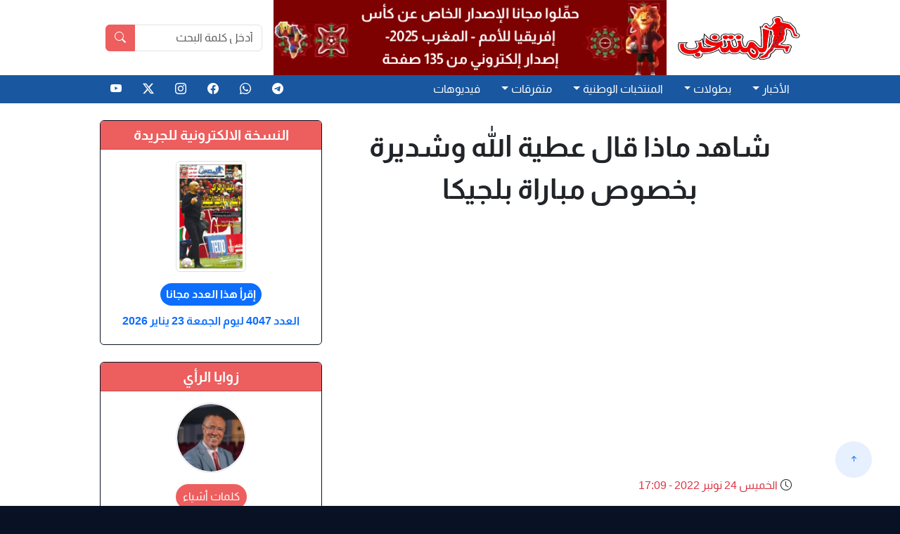

--- FILE ---
content_type: text/html; charset=UTF-8
request_url: https://www.almountakhab.com/node/1176623
body_size: 14136
content:
<!DOCTYPE html>
<html lang="ar" dir="rtl">
    <head>
        <meta charset="UTF-8">
        <meta name="viewport" content="width=device-width, initial-scale=1, shrink-to-fit=no">
        <title>شاهد ماذا قال عطية الله وشديرة بخصوص مباراة بلجيكا | جريدة المنتخب</title>
        
        <link rel="preconnect" href="https://cdn.almountakhab.info">
        <link rel="preconnect" href="https://cdn.almountakhab.com">
        
        
        <link rel="preconnect" href="https://cdn.jsdelivr.net" crossorigin>
        <link rel="dns-prefetch" href="https://www.googletagmanager.com">
        <link rel="dns-prefetch" href="https://www.google-analytics.com">

        <link rel="preconnect" href="https://pagead2.googlesyndication.com">
        <link rel="preconnect" href="https://tpc.googlesyndication.com">
        <meta name="description" content="فيديو: شاهد ماذا قال عطية الله وشديرة بخصوص مباراة بلجيكا - موقع جريدة المنتخب موقع رياضي يطلعكم على أخر أخبار الرياضة الوطنية والدولية وكل الأحداث الرياضية">
        <meta name="keywords" content="فيديو، أخبار، المنتخب الوطني، الدوري الاوروبي، كرة القدم، انتقالات، البطولة">
        <meta name="robots" content="index, follow, max-snippet:-1, max-image-preview:large, max-video-preview:-1">
        <meta name="google-site-verification" content="cHS0x4ksTSeep-kfa9DTDUZG6xiuDzDuD7QrwZbpq28">
        <meta name="apple-itunes-app" content="app-id=1564291811">
        <meta property="fb:pages" content="1794895534161601">
        <meta property="fb:app_id" content="630933860294732">
        <meta property="og:locale" content="ar_AR">
        <meta property="og:type" content="article">
        <meta property="og:title" content="فيديو: شاهد ماذا قال عطية الله وشديرة بخصوص مباراة بلجيكا">
        <meta property="og:description" content="فيديو: شاهد ماذا قال عطية الله وشديرة بخصوص مباراة بلجيكا - موقع جريدة المنتخب موقع رياضي يطلعكم على أخر أخبار الرياضة الوطنية والدولية وكل الأحداث الرياضية">
        <meta property="og:url" content="https://www.almountakhab.com/node/1176623">
        <meta property="og:site_name" content="جريدة المنتخب">
        <meta property="og:image" content="https://cdn.almountakhab.com/uploads/node/videos/2022/11/1176623.jpg">
        <meta name="twitter:card" content="summary_large_image">
        <meta name="twitter:site" content="@Almountakhab86">
        <meta name="twitter:creator" content="@Almountakhab86">
        <meta name="twitter:title" content="فيديو: شاهد ماذا قال عطية الله وشديرة بخصوص مباراة بلجيكا">
        <meta name="twitter:description" content="فيديو: شاهد ماذا قال عطية الله وشديرة بخصوص مباراة بلجيكا - موقع جريدة المنتخب موقع رياضي يطلعكم على أخر أخبار الرياضة الوطنية والدولية وكل الأحداث الرياضية">
        <meta name="twitter:image:alt" content="فيديو: شاهد ماذا قال عطية الله وشديرة بخصوص مباراة بلجيكا">
        <meta name="twitter:image" content="https://cdn.almountakhab.com/uploads/node/videos/2022/11/1176623.jpg">
        <meta name="twitter:domain" content="almountakhab.com">
        <link rel="canonical" href="https://www.almountakhab.com/node/1176623">
        <meta http-equiv="refresh" content="600">
        <meta property="article:publisher" content="https://www.facebook.com/almountakhab1986/"><meta property="article:published_time" content="2022-11-24T17:09:15+01:00"><meta property="article:modified_time" content="2025-03-29T08:09:36+00:00"><meta property="og:updated_time" content="2025-03-29T08:09:36+00:00">
        <link href="https://www.almountakhab.com/sitemap-rss.rss" type="application/rss+xml" rel="alternate" title="RSS 2.0">
        <link rel="shortcut icon" href="https://cdn.almountakhab.com/assets/favicons/favicon.ico" type="image/x-icon">
        <link rel="apple-touch-icon" href="https://cdn.almountakhab.com/assets/favicons/apple-touch-icon-192x192.png">
        <link rel="apple-touch-icon-precomposed" href="https://cdn.almountakhab.com/assets/favicons/apple-touch-icon-192x192.png">
        <link rel="apple-touch-startup-image" href="https://cdn.almountakhab.com/assets/favicons/splash-iphone.png">


        <link rel="stylesheet" href="https://cdn.jsdelivr.net/npm/bootstrap-icons@1.11.1/font/bootstrap-icons.min.css" integrity="sha256-6MNujrdbV0Z7S927PzUMXOmMLwkKdsdD7XIl/w89HMQ=" crossorigin="anonymous">
        <link rel="stylesheet" href="https://cdn.jsdelivr.net/npm/bootstrap@5.3.2/dist/css/bootstrap.rtl.min.css" integrity="sha384-nU14brUcp6StFntEOOEBvcJm4huWjB0OcIeQ3fltAfSmuZFrkAif0T+UtNGlKKQv" crossorigin="anonymous">
        <link rel="stylesheet" href="https://cdn.jsdelivr.net/npm/swiper@11.0.4/swiper-bundle.min.css" integrity="sha256-jplxstnYvUVEC8y4RBtRm5i85NzCnAHblNlm2Qn0M+0=" crossorigin="anonymous">
        <link rel="stylesheet" href="https://cdn.jsdelivr.net/npm/glightbox@3.3.0/dist/css/glightbox.min.css" integrity="sha256-bT9i1NF5afnHDpQ4z2cQBHJQGehoEj8uvClaAG+NXS0=" crossorigin="anonymous">
        <style type="text/css">@font-face {font-family:Almarai;font-style:normal;font-weight:300;src:url(/cf-fonts/s/almarai/5.0.11/arabic/300/normal.woff2);unicode-range:U+0600-06FF,U+0750-077F,U+0870-088E,U+0890-0891,U+0898-08E1,U+08E3-08FF,U+200C-200E,U+2010-2011,U+204F,U+2E41,U+FB50-FDFF,U+FE70-FE74,U+FE76-FEFC,U+0000-00FF,U+0131,U+0152-0153,U+02BB-02BC,U+02C6,U+02DA,U+02DC,U+0304,U+0308,U+0329,U+2000-206F,U+2074,U+20AC,U+2122,U+2191,U+2193,U+2212,U+2215,U+FEFF,U+FFFD;font-display:swap;}@font-face {font-family:Almarai;font-style:normal;font-weight:400;src:url(/cf-fonts/s/almarai/5.0.11/arabic/400/normal.woff2);unicode-range:U+0600-06FF,U+0750-077F,U+0870-088E,U+0890-0891,U+0898-08E1,U+08E3-08FF,U+200C-200E,U+2010-2011,U+204F,U+2E41,U+FB50-FDFF,U+FE70-FE74,U+FE76-FEFC,U+0000-00FF,U+0131,U+0152-0153,U+02BB-02BC,U+02C6,U+02DA,U+02DC,U+0304,U+0308,U+0329,U+2000-206F,U+2074,U+20AC,U+2122,U+2191,U+2193,U+2212,U+2215,U+FEFF,U+FFFD;font-display:swap;}@font-face {font-family:Almarai;font-style:normal;font-weight:700;src:url(/cf-fonts/s/almarai/5.0.11/arabic/700/normal.woff2);unicode-range:U+0600-06FF,U+0750-077F,U+0870-088E,U+0890-0891,U+0898-08E1,U+08E3-08FF,U+200C-200E,U+2010-2011,U+204F,U+2E41,U+FB50-FDFF,U+FE70-FE74,U+FE76-FEFC,U+0000-00FF,U+0131,U+0152-0153,U+02BB-02BC,U+02C6,U+02DA,U+02DC,U+0304,U+0308,U+0329,U+2000-206F,U+2074,U+20AC,U+2122,U+2191,U+2193,U+2212,U+2215,U+FEFF,U+FFFD;font-display:swap;}@font-face {font-family:Almarai;font-style:normal;font-weight:800;src:url(/cf-fonts/s/almarai/5.0.11/arabic/800/normal.woff2);unicode-range:U+0600-06FF,U+0750-077F,U+0870-088E,U+0890-0891,U+0898-08E1,U+08E3-08FF,U+200C-200E,U+2010-2011,U+204F,U+2E41,U+FB50-FDFF,U+FE70-FE74,U+FE76-FEFC,U+0000-00FF,U+0131,U+0152-0153,U+02BB-02BC,U+02C6,U+02DA,U+02DC,U+0304,U+0308,U+0329,U+2000-206F,U+2074,U+20AC,U+2122,U+2191,U+2193,U+2212,U+2215,U+FEFF,U+FFFD;font-display:swap;}@font-face {font-family:Inter;font-style:normal;font-weight:100;src:url(/cf-fonts/v/inter/5.0.16/cyrillic/wght/normal.woff2);unicode-range:U+0301,U+0400-045F,U+0490-0491,U+04B0-04B1,U+2116;font-display:swap;}@font-face {font-family:Inter;font-style:normal;font-weight:100;src:url(/cf-fonts/v/inter/5.0.16/latin/wght/normal.woff2);unicode-range:U+0000-00FF,U+0131,U+0152-0153,U+02BB-02BC,U+02C6,U+02DA,U+02DC,U+0304,U+0308,U+0329,U+2000-206F,U+2074,U+20AC,U+2122,U+2191,U+2193,U+2212,U+2215,U+FEFF,U+FFFD;font-display:swap;}@font-face {font-family:Inter;font-style:normal;font-weight:100;src:url(/cf-fonts/v/inter/5.0.16/cyrillic-ext/wght/normal.woff2);unicode-range:U+0460-052F,U+1C80-1C88,U+20B4,U+2DE0-2DFF,U+A640-A69F,U+FE2E-FE2F;font-display:swap;}@font-face {font-family:Inter;font-style:normal;font-weight:100;src:url(/cf-fonts/v/inter/5.0.16/vietnamese/wght/normal.woff2);unicode-range:U+0102-0103,U+0110-0111,U+0128-0129,U+0168-0169,U+01A0-01A1,U+01AF-01B0,U+0300-0301,U+0303-0304,U+0308-0309,U+0323,U+0329,U+1EA0-1EF9,U+20AB;font-display:swap;}@font-face {font-family:Inter;font-style:normal;font-weight:100;src:url(/cf-fonts/v/inter/5.0.16/latin-ext/wght/normal.woff2);unicode-range:U+0100-02AF,U+0304,U+0308,U+0329,U+1E00-1E9F,U+1EF2-1EFF,U+2020,U+20A0-20AB,U+20AD-20CF,U+2113,U+2C60-2C7F,U+A720-A7FF;font-display:swap;}@font-face {font-family:Inter;font-style:normal;font-weight:100;src:url(/cf-fonts/v/inter/5.0.16/greek-ext/wght/normal.woff2);unicode-range:U+1F00-1FFF;font-display:swap;}@font-face {font-family:Inter;font-style:normal;font-weight:100;src:url(/cf-fonts/v/inter/5.0.16/greek/wght/normal.woff2);unicode-range:U+0370-03FF;font-display:swap;}@font-face {font-family:Inter;font-style:normal;font-weight:200;src:url(/cf-fonts/v/inter/5.0.16/cyrillic-ext/wght/normal.woff2);unicode-range:U+0460-052F,U+1C80-1C88,U+20B4,U+2DE0-2DFF,U+A640-A69F,U+FE2E-FE2F;font-display:swap;}@font-face {font-family:Inter;font-style:normal;font-weight:200;src:url(/cf-fonts/v/inter/5.0.16/latin-ext/wght/normal.woff2);unicode-range:U+0100-02AF,U+0304,U+0308,U+0329,U+1E00-1E9F,U+1EF2-1EFF,U+2020,U+20A0-20AB,U+20AD-20CF,U+2113,U+2C60-2C7F,U+A720-A7FF;font-display:swap;}@font-face {font-family:Inter;font-style:normal;font-weight:200;src:url(/cf-fonts/v/inter/5.0.16/greek/wght/normal.woff2);unicode-range:U+0370-03FF;font-display:swap;}@font-face {font-family:Inter;font-style:normal;font-weight:200;src:url(/cf-fonts/v/inter/5.0.16/greek-ext/wght/normal.woff2);unicode-range:U+1F00-1FFF;font-display:swap;}@font-face {font-family:Inter;font-style:normal;font-weight:200;src:url(/cf-fonts/v/inter/5.0.16/cyrillic/wght/normal.woff2);unicode-range:U+0301,U+0400-045F,U+0490-0491,U+04B0-04B1,U+2116;font-display:swap;}@font-face {font-family:Inter;font-style:normal;font-weight:200;src:url(/cf-fonts/v/inter/5.0.16/latin/wght/normal.woff2);unicode-range:U+0000-00FF,U+0131,U+0152-0153,U+02BB-02BC,U+02C6,U+02DA,U+02DC,U+0304,U+0308,U+0329,U+2000-206F,U+2074,U+20AC,U+2122,U+2191,U+2193,U+2212,U+2215,U+FEFF,U+FFFD;font-display:swap;}@font-face {font-family:Inter;font-style:normal;font-weight:200;src:url(/cf-fonts/v/inter/5.0.16/vietnamese/wght/normal.woff2);unicode-range:U+0102-0103,U+0110-0111,U+0128-0129,U+0168-0169,U+01A0-01A1,U+01AF-01B0,U+0300-0301,U+0303-0304,U+0308-0309,U+0323,U+0329,U+1EA0-1EF9,U+20AB;font-display:swap;}@font-face {font-family:Inter;font-style:normal;font-weight:300;src:url(/cf-fonts/v/inter/5.0.16/latin/wght/normal.woff2);unicode-range:U+0000-00FF,U+0131,U+0152-0153,U+02BB-02BC,U+02C6,U+02DA,U+02DC,U+0304,U+0308,U+0329,U+2000-206F,U+2074,U+20AC,U+2122,U+2191,U+2193,U+2212,U+2215,U+FEFF,U+FFFD;font-display:swap;}@font-face {font-family:Inter;font-style:normal;font-weight:300;src:url(/cf-fonts/v/inter/5.0.16/greek-ext/wght/normal.woff2);unicode-range:U+1F00-1FFF;font-display:swap;}@font-face {font-family:Inter;font-style:normal;font-weight:300;src:url(/cf-fonts/v/inter/5.0.16/vietnamese/wght/normal.woff2);unicode-range:U+0102-0103,U+0110-0111,U+0128-0129,U+0168-0169,U+01A0-01A1,U+01AF-01B0,U+0300-0301,U+0303-0304,U+0308-0309,U+0323,U+0329,U+1EA0-1EF9,U+20AB;font-display:swap;}@font-face {font-family:Inter;font-style:normal;font-weight:300;src:url(/cf-fonts/v/inter/5.0.16/cyrillic/wght/normal.woff2);unicode-range:U+0301,U+0400-045F,U+0490-0491,U+04B0-04B1,U+2116;font-display:swap;}@font-face {font-family:Inter;font-style:normal;font-weight:300;src:url(/cf-fonts/v/inter/5.0.16/latin-ext/wght/normal.woff2);unicode-range:U+0100-02AF,U+0304,U+0308,U+0329,U+1E00-1E9F,U+1EF2-1EFF,U+2020,U+20A0-20AB,U+20AD-20CF,U+2113,U+2C60-2C7F,U+A720-A7FF;font-display:swap;}@font-face {font-family:Inter;font-style:normal;font-weight:300;src:url(/cf-fonts/v/inter/5.0.16/greek/wght/normal.woff2);unicode-range:U+0370-03FF;font-display:swap;}@font-face {font-family:Inter;font-style:normal;font-weight:300;src:url(/cf-fonts/v/inter/5.0.16/cyrillic-ext/wght/normal.woff2);unicode-range:U+0460-052F,U+1C80-1C88,U+20B4,U+2DE0-2DFF,U+A640-A69F,U+FE2E-FE2F;font-display:swap;}@font-face {font-family:Inter;font-style:normal;font-weight:400;src:url(/cf-fonts/v/inter/5.0.16/latin/wght/normal.woff2);unicode-range:U+0000-00FF,U+0131,U+0152-0153,U+02BB-02BC,U+02C6,U+02DA,U+02DC,U+0304,U+0308,U+0329,U+2000-206F,U+2074,U+20AC,U+2122,U+2191,U+2193,U+2212,U+2215,U+FEFF,U+FFFD;font-display:swap;}@font-face {font-family:Inter;font-style:normal;font-weight:400;src:url(/cf-fonts/v/inter/5.0.16/latin-ext/wght/normal.woff2);unicode-range:U+0100-02AF,U+0304,U+0308,U+0329,U+1E00-1E9F,U+1EF2-1EFF,U+2020,U+20A0-20AB,U+20AD-20CF,U+2113,U+2C60-2C7F,U+A720-A7FF;font-display:swap;}@font-face {font-family:Inter;font-style:normal;font-weight:400;src:url(/cf-fonts/v/inter/5.0.16/vietnamese/wght/normal.woff2);unicode-range:U+0102-0103,U+0110-0111,U+0128-0129,U+0168-0169,U+01A0-01A1,U+01AF-01B0,U+0300-0301,U+0303-0304,U+0308-0309,U+0323,U+0329,U+1EA0-1EF9,U+20AB;font-display:swap;}@font-face {font-family:Inter;font-style:normal;font-weight:400;src:url(/cf-fonts/v/inter/5.0.16/cyrillic/wght/normal.woff2);unicode-range:U+0301,U+0400-045F,U+0490-0491,U+04B0-04B1,U+2116;font-display:swap;}@font-face {font-family:Inter;font-style:normal;font-weight:400;src:url(/cf-fonts/v/inter/5.0.16/cyrillic-ext/wght/normal.woff2);unicode-range:U+0460-052F,U+1C80-1C88,U+20B4,U+2DE0-2DFF,U+A640-A69F,U+FE2E-FE2F;font-display:swap;}@font-face {font-family:Inter;font-style:normal;font-weight:400;src:url(/cf-fonts/v/inter/5.0.16/greek/wght/normal.woff2);unicode-range:U+0370-03FF;font-display:swap;}@font-face {font-family:Inter;font-style:normal;font-weight:400;src:url(/cf-fonts/v/inter/5.0.16/greek-ext/wght/normal.woff2);unicode-range:U+1F00-1FFF;font-display:swap;}@font-face {font-family:Inter;font-style:normal;font-weight:500;src:url(/cf-fonts/v/inter/5.0.16/latin-ext/wght/normal.woff2);unicode-range:U+0100-02AF,U+0304,U+0308,U+0329,U+1E00-1E9F,U+1EF2-1EFF,U+2020,U+20A0-20AB,U+20AD-20CF,U+2113,U+2C60-2C7F,U+A720-A7FF;font-display:swap;}@font-face {font-family:Inter;font-style:normal;font-weight:500;src:url(/cf-fonts/v/inter/5.0.16/greek-ext/wght/normal.woff2);unicode-range:U+1F00-1FFF;font-display:swap;}@font-face {font-family:Inter;font-style:normal;font-weight:500;src:url(/cf-fonts/v/inter/5.0.16/vietnamese/wght/normal.woff2);unicode-range:U+0102-0103,U+0110-0111,U+0128-0129,U+0168-0169,U+01A0-01A1,U+01AF-01B0,U+0300-0301,U+0303-0304,U+0308-0309,U+0323,U+0329,U+1EA0-1EF9,U+20AB;font-display:swap;}@font-face {font-family:Inter;font-style:normal;font-weight:500;src:url(/cf-fonts/v/inter/5.0.16/cyrillic/wght/normal.woff2);unicode-range:U+0301,U+0400-045F,U+0490-0491,U+04B0-04B1,U+2116;font-display:swap;}@font-face {font-family:Inter;font-style:normal;font-weight:500;src:url(/cf-fonts/v/inter/5.0.16/cyrillic-ext/wght/normal.woff2);unicode-range:U+0460-052F,U+1C80-1C88,U+20B4,U+2DE0-2DFF,U+A640-A69F,U+FE2E-FE2F;font-display:swap;}@font-face {font-family:Inter;font-style:normal;font-weight:500;src:url(/cf-fonts/v/inter/5.0.16/greek/wght/normal.woff2);unicode-range:U+0370-03FF;font-display:swap;}@font-face {font-family:Inter;font-style:normal;font-weight:500;src:url(/cf-fonts/v/inter/5.0.16/latin/wght/normal.woff2);unicode-range:U+0000-00FF,U+0131,U+0152-0153,U+02BB-02BC,U+02C6,U+02DA,U+02DC,U+0304,U+0308,U+0329,U+2000-206F,U+2074,U+20AC,U+2122,U+2191,U+2193,U+2212,U+2215,U+FEFF,U+FFFD;font-display:swap;}@font-face {font-family:Inter;font-style:normal;font-weight:600;src:url(/cf-fonts/v/inter/5.0.16/cyrillic/wght/normal.woff2);unicode-range:U+0301,U+0400-045F,U+0490-0491,U+04B0-04B1,U+2116;font-display:swap;}@font-face {font-family:Inter;font-style:normal;font-weight:600;src:url(/cf-fonts/v/inter/5.0.16/latin/wght/normal.woff2);unicode-range:U+0000-00FF,U+0131,U+0152-0153,U+02BB-02BC,U+02C6,U+02DA,U+02DC,U+0304,U+0308,U+0329,U+2000-206F,U+2074,U+20AC,U+2122,U+2191,U+2193,U+2212,U+2215,U+FEFF,U+FFFD;font-display:swap;}@font-face {font-family:Inter;font-style:normal;font-weight:600;src:url(/cf-fonts/v/inter/5.0.16/latin-ext/wght/normal.woff2);unicode-range:U+0100-02AF,U+0304,U+0308,U+0329,U+1E00-1E9F,U+1EF2-1EFF,U+2020,U+20A0-20AB,U+20AD-20CF,U+2113,U+2C60-2C7F,U+A720-A7FF;font-display:swap;}@font-face {font-family:Inter;font-style:normal;font-weight:600;src:url(/cf-fonts/v/inter/5.0.16/greek-ext/wght/normal.woff2);unicode-range:U+1F00-1FFF;font-display:swap;}@font-face {font-family:Inter;font-style:normal;font-weight:600;src:url(/cf-fonts/v/inter/5.0.16/vietnamese/wght/normal.woff2);unicode-range:U+0102-0103,U+0110-0111,U+0128-0129,U+0168-0169,U+01A0-01A1,U+01AF-01B0,U+0300-0301,U+0303-0304,U+0308-0309,U+0323,U+0329,U+1EA0-1EF9,U+20AB;font-display:swap;}@font-face {font-family:Inter;font-style:normal;font-weight:600;src:url(/cf-fonts/v/inter/5.0.16/cyrillic-ext/wght/normal.woff2);unicode-range:U+0460-052F,U+1C80-1C88,U+20B4,U+2DE0-2DFF,U+A640-A69F,U+FE2E-FE2F;font-display:swap;}@font-face {font-family:Inter;font-style:normal;font-weight:600;src:url(/cf-fonts/v/inter/5.0.16/greek/wght/normal.woff2);unicode-range:U+0370-03FF;font-display:swap;}@font-face {font-family:Inter;font-style:normal;font-weight:700;src:url(/cf-fonts/v/inter/5.0.16/vietnamese/wght/normal.woff2);unicode-range:U+0102-0103,U+0110-0111,U+0128-0129,U+0168-0169,U+01A0-01A1,U+01AF-01B0,U+0300-0301,U+0303-0304,U+0308-0309,U+0323,U+0329,U+1EA0-1EF9,U+20AB;font-display:swap;}@font-face {font-family:Inter;font-style:normal;font-weight:700;src:url(/cf-fonts/v/inter/5.0.16/cyrillic-ext/wght/normal.woff2);unicode-range:U+0460-052F,U+1C80-1C88,U+20B4,U+2DE0-2DFF,U+A640-A69F,U+FE2E-FE2F;font-display:swap;}@font-face {font-family:Inter;font-style:normal;font-weight:700;src:url(/cf-fonts/v/inter/5.0.16/latin/wght/normal.woff2);unicode-range:U+0000-00FF,U+0131,U+0152-0153,U+02BB-02BC,U+02C6,U+02DA,U+02DC,U+0304,U+0308,U+0329,U+2000-206F,U+2074,U+20AC,U+2122,U+2191,U+2193,U+2212,U+2215,U+FEFF,U+FFFD;font-display:swap;}@font-face {font-family:Inter;font-style:normal;font-weight:700;src:url(/cf-fonts/v/inter/5.0.16/latin-ext/wght/normal.woff2);unicode-range:U+0100-02AF,U+0304,U+0308,U+0329,U+1E00-1E9F,U+1EF2-1EFF,U+2020,U+20A0-20AB,U+20AD-20CF,U+2113,U+2C60-2C7F,U+A720-A7FF;font-display:swap;}@font-face {font-family:Inter;font-style:normal;font-weight:700;src:url(/cf-fonts/v/inter/5.0.16/greek/wght/normal.woff2);unicode-range:U+0370-03FF;font-display:swap;}@font-face {font-family:Inter;font-style:normal;font-weight:700;src:url(/cf-fonts/v/inter/5.0.16/greek-ext/wght/normal.woff2);unicode-range:U+1F00-1FFF;font-display:swap;}@font-face {font-family:Inter;font-style:normal;font-weight:700;src:url(/cf-fonts/v/inter/5.0.16/cyrillic/wght/normal.woff2);unicode-range:U+0301,U+0400-045F,U+0490-0491,U+04B0-04B1,U+2116;font-display:swap;}@font-face {font-family:Inter;font-style:normal;font-weight:800;src:url(/cf-fonts/v/inter/5.0.16/latin-ext/wght/normal.woff2);unicode-range:U+0100-02AF,U+0304,U+0308,U+0329,U+1E00-1E9F,U+1EF2-1EFF,U+2020,U+20A0-20AB,U+20AD-20CF,U+2113,U+2C60-2C7F,U+A720-A7FF;font-display:swap;}@font-face {font-family:Inter;font-style:normal;font-weight:800;src:url(/cf-fonts/v/inter/5.0.16/vietnamese/wght/normal.woff2);unicode-range:U+0102-0103,U+0110-0111,U+0128-0129,U+0168-0169,U+01A0-01A1,U+01AF-01B0,U+0300-0301,U+0303-0304,U+0308-0309,U+0323,U+0329,U+1EA0-1EF9,U+20AB;font-display:swap;}@font-face {font-family:Inter;font-style:normal;font-weight:800;src:url(/cf-fonts/v/inter/5.0.16/greek/wght/normal.woff2);unicode-range:U+0370-03FF;font-display:swap;}@font-face {font-family:Inter;font-style:normal;font-weight:800;src:url(/cf-fonts/v/inter/5.0.16/cyrillic/wght/normal.woff2);unicode-range:U+0301,U+0400-045F,U+0490-0491,U+04B0-04B1,U+2116;font-display:swap;}@font-face {font-family:Inter;font-style:normal;font-weight:800;src:url(/cf-fonts/v/inter/5.0.16/cyrillic-ext/wght/normal.woff2);unicode-range:U+0460-052F,U+1C80-1C88,U+20B4,U+2DE0-2DFF,U+A640-A69F,U+FE2E-FE2F;font-display:swap;}@font-face {font-family:Inter;font-style:normal;font-weight:800;src:url(/cf-fonts/v/inter/5.0.16/greek-ext/wght/normal.woff2);unicode-range:U+1F00-1FFF;font-display:swap;}@font-face {font-family:Inter;font-style:normal;font-weight:800;src:url(/cf-fonts/v/inter/5.0.16/latin/wght/normal.woff2);unicode-range:U+0000-00FF,U+0131,U+0152-0153,U+02BB-02BC,U+02C6,U+02DA,U+02DC,U+0304,U+0308,U+0329,U+2000-206F,U+2074,U+20AC,U+2122,U+2191,U+2193,U+2212,U+2215,U+FEFF,U+FFFD;font-display:swap;}@font-face {font-family:Inter;font-style:normal;font-weight:900;src:url(/cf-fonts/v/inter/5.0.16/latin/wght/normal.woff2);unicode-range:U+0000-00FF,U+0131,U+0152-0153,U+02BB-02BC,U+02C6,U+02DA,U+02DC,U+0304,U+0308,U+0329,U+2000-206F,U+2074,U+20AC,U+2122,U+2191,U+2193,U+2212,U+2215,U+FEFF,U+FFFD;font-display:swap;}@font-face {font-family:Inter;font-style:normal;font-weight:900;src:url(/cf-fonts/v/inter/5.0.16/greek-ext/wght/normal.woff2);unicode-range:U+1F00-1FFF;font-display:swap;}@font-face {font-family:Inter;font-style:normal;font-weight:900;src:url(/cf-fonts/v/inter/5.0.16/latin-ext/wght/normal.woff2);unicode-range:U+0100-02AF,U+0304,U+0308,U+0329,U+1E00-1E9F,U+1EF2-1EFF,U+2020,U+20A0-20AB,U+20AD-20CF,U+2113,U+2C60-2C7F,U+A720-A7FF;font-display:swap;}@font-face {font-family:Inter;font-style:normal;font-weight:900;src:url(/cf-fonts/v/inter/5.0.16/cyrillic/wght/normal.woff2);unicode-range:U+0301,U+0400-045F,U+0490-0491,U+04B0-04B1,U+2116;font-display:swap;}@font-face {font-family:Inter;font-style:normal;font-weight:900;src:url(/cf-fonts/v/inter/5.0.16/greek/wght/normal.woff2);unicode-range:U+0370-03FF;font-display:swap;}@font-face {font-family:Inter;font-style:normal;font-weight:900;src:url(/cf-fonts/v/inter/5.0.16/cyrillic-ext/wght/normal.woff2);unicode-range:U+0460-052F,U+1C80-1C88,U+20B4,U+2DE0-2DFF,U+A640-A69F,U+FE2E-FE2F;font-display:swap;}@font-face {font-family:Inter;font-style:normal;font-weight:900;src:url(/cf-fonts/v/inter/5.0.16/vietnamese/wght/normal.woff2);unicode-range:U+0102-0103,U+0110-0111,U+0128-0129,U+0168-0169,U+01A0-01A1,U+01AF-01B0,U+0300-0301,U+0303-0304,U+0308-0309,U+0323,U+0329,U+1EA0-1EF9,U+20AB;font-display:swap;}</style>
        <link rel="stylesheet" type="text/css" href="https://cdn.almountakhab.com/assets/themes/desktop/css/style.rtl.css?v=3.8">
    
        <script async src="https://securepubads.g.doubleclick.net/tag/js/gpt.js"></script> <script>
                window.googletag = window.googletag || {cmd: []};
                googletag.cmd.push(function() {googletag.defineSlot('/118986162/billboard1_970x250', [[970, 66], [600, 300], [970, 250], [468, 60], [970, 90], 'fluid', [728, 90], [970, 150]], 'div-gpt-ad-1705031356891-0').addService(googletag.pubads());
googletag.defineSlot('/118986162/leaderboard1_728x90', [[970, 90], [970, 250], [728, 90]], 'div-gpt-ad-1667871000763-0').addService(googletag.pubads());
googletag.defineSlot('/118986162/medium_rectangle2_300x250', [[300, 250], [200, 200], [250, 250], [300, 100], [336, 280]], 'div-gpt-ad-1705027685240-0').addService(googletag.pubads());
googletag.pubads().enableSingleRequest();
                    googletag.pubads().collapseEmptyDivs();
                    googletag.enableServices();
                });
                </script>
        <link rel="manifest" href="/manifest.json">
        <!-- Google tag (gtag.js) -->
        <script async src="https://www.googletagmanager.com/gtag/js?id=G-ZYMJJLG8TE"></script>
        <script>
            window.dataLayer = window.dataLayer || [];
            function gtag(){dataLayer.push(arguments);}
            gtag('js', new Date());

            gtag('config', 'G-ZYMJJLG8TE');
        </script>
    </head>

    <body>
        <header class="sticky-top bg-white rounded-0">
            <div class="brand-header">
                <div class="container-fluid container-md">
                    <div class="d-flex flex-column flex-sm-row align-items-center brand-header__wrapper">
                        <a href="/" class="navbar-brand">
                            <img src="https://cdn.almountakhab.com/assets/themes/desktop/imgs/logo.svg" loading="eager" class="img-fluid" alt="Almountakhab جريدة المنتخب">
                        </a>

                        <a href="https://www.almountakhab.com/version-pdf/2363" class="ms-sm-auto mb-2 mb-sm-0 d-flex align-items-center">
                            <img src="https://cdn.almountakhab.com/assets/img/can-morocco-2025.jpg" loading="eager" class="img-fluid px-3" alt="حمِّلوا مجانا الإصدار الخاص عن كأس إفريقيا للأمم - المغرب 2025">
                        </a>

                        <div class="header-search-form ms-sm-auto mb-2 mb-sm-0 d-flex align-items-center justify-content-end">
                            <form action="/search" class="me-2" id="NodeSearchForm" method="post" accept-charset="utf-8"><div style="display:none;"><input type="hidden" name="_method" value="POST"><input type="hidden" name="data[_Token][key]" value="d6bf9cab06ed03dbcaad9e2fc7f242b3b782947d612886671162a3225084ab27451db723ad5facd74b899275105500696dcf7131702e3167a915bfe55d6bf691" id="Token1574126103"></div><div class="input-group"><input name="data[Node][q]" required="required" autocomplete="on" class="form-control" aria-label="أدخل كلمة البحث هنا" placeholder="أدخل كلمة البحث" type="search" id="NodeQ"><input name="data[Node][keyword]" class="ft-search d-none" type="text" id="NodeKeyword"><button name="go" aria-label="بحث" class="btn btn-primary" type="submit"><i class="bi-search"></i></button></div><div style="display:none;"><input type="hidden" name="data[_Token][fields]" value="7348be8f98e295544c18bcf1ba311af93971d0f1%3A" id="TokenFields479503126"><input type="hidden" name="data[_Token][unlocked]" value="go%7Ckeyword%7Cq" id="TokenUnlocked353029147"></div></form>
                            <button class="btn btn-primary disabled d-none rounded toggle-mode" aria-label="بحث">
                                <i class="bi bi-sun-fill"></i>
                            </button>
                        </div>
                    </div>
                </div>
            </div>

            <nav class="nav-header bg-secondary-color text-white">
                <div class="container-fluid container-md">
                    <div class="d-flex justify-content-between align-items-center py-2 nav-header__wrapper">
                        <ul class="list-unstyled d-flex flex-column flex-md-row justify-content-start align-items-center mb-lg-0">
                            <li class="nav-item dropdown">
                                <a class="nav-link dropdown-toggle" href="#" role="button" id="nationalNews" data-bs-toggle="dropdown" aria-expanded="false">الأخبار</a>
                                <ul class="dropdown-menu" aria-labelledby="nationalNews">
                                    <li><a class="dropdown-item" href="/node/term/botola">أخبار وطنية</a></li>
                                    <li><a class="dropdown-item" href="/node/term/ligue">أخبار دولية</a></li>
                                    <li><a class="dropdown-item" href="/node/term/lion-du-monde">أسود العالم</a></li>
									<li><a class="dropdown-item" href="/node/term/sports">رياضات</a></li>
                                </ul>
                            </li>
                            
                            <li class="nav-item dropdown">
                                <a class="nav-link dropdown-toggle" href="#" id="internationalClubs" data-bs-toggle="dropdown" aria-haspopup="true" aria-expanded="false">بطولات</a>
                                <ul class="dropdown-menu" aria-labelledby="internationalClubs">
                                    <li><a class="dropdown-item" href="/league-competitions">الترتيب وجدول المباريات</a></li>
                                    <li><a class="dropdown-item" href="/leagues-matches-today">مباريات</a></li>
                                    <li class="dropdown-divider"></li>
                                    <li><a class="dropdown-item" href="/node/term/botola-pro">البطولة الاحترافية</a></li>
                                    <li><a class="dropdown-item" href="/node/term/botola-deuxieme-serie">الدوري المغربي الدرجة الثانية</a></li>
                                    <li><a class="dropdown-item" href="/node/term/botola-amateurs">دوري الهواة</a></li>
                                    <li><a class="dropdown-item" href="/node/term/botola-coupe-de-trone">كأس العرش</a></li>
                                    <li class="dropdown-divider"></li>
                                    <li><a class="dropdown-item" href="/node/term/afrique-coupe">كأس إفريقيا للأمم</a></li>
                                    <li><a class="dropdown-item" href="/node/term/afrique-caf-champions-league">عصبة أبطال إفريقيا</a></li>
                                    <li><a class="dropdown-item" href="/node/term/afrique-caf-confederation-cup">كأس الاتحاد الأفريقي</a></li>
                                    <li><a class="dropdown-item" href="/node/term/afrique-caf-super-cup">كأس السوبر الإفريقي</a></li>
                                </ul>
                            </li>

                            <li class="nav-item dropdown">
                                <a class="nav-link dropdown-toggle" href="#" id="nationalClubs" data-bs-toggle="dropdown" aria-haspopup="true" aria-expanded="false">المنتخبات الوطنية</a>
                                <ul class="dropdown-menu" aria-labelledby="nationalClubs">
                                    <li><a class="dropdown-item" href="/node/term/lions-atlas">الفريق الوطني</a></li>
                                    <li><a class="dropdown-item" href="/node/term/lions-equipe-olympique">المنتخب الأولمبي</a></li>
                                    <li><a class="dropdown-item" href="/node/term/lions-equipe-senior">منتخب الشبان</a></li>
                                    <li><a class="dropdown-item" href="/node/term/lions-equipe-juniors">منتخب الفتيان</a></li>
                                    <li class="dropdown-divider"></li>
                                    <li><a class="dropdown-item" href="/node/term/lions-beach-soccer">أسود الشاطئ</a></li>
                                    <li><a class="dropdown-item" href="/node/term/lions-equipe-feminine">المنتخب النسوي</a></li>
                                    <li><a class="dropdown-item" href="/node/term/lions-equipe-futsal">أسود القاعة</a></li>
                                </ul>
                            </li>

                            <li class="nav-item dropdown">
                                <a class="nav-link dropdown-toggle" href="#" id="others" data-bs-toggle="dropdown" aria-haspopup="true" aria-expanded="false">متفرقات</a>
                                <ul class="dropdown-menu" aria-labelledby="others">
                                    <li><a class="dropdown-item" href="/node/term/editoriel"><i class="text-success fa-fw bi bi-vector-pen pe-1"></i>زوايا الرأي</a></li>
                                    <li><a class="dropdown-item" href="/archive-sondage-all"><i class="text-warning bi bi-hand-thumbs-up-fill pe-1"></i>استطلاعات الرأي</a></li>
                                    <li><a class="dropdown-item" href="/journal-almountakhab"><i class="text-info fa-fw bi bi-filetype-pdf pe-1"></i><span>الجريدة</span><span>بصيغة PDF</span></a></li>
                                    <li><a class="dropdown-item" href="/node/term/videos-tv-almountakhab"><i class="text-danger fa-fw bi bi-youtube pe-1"></i>قناة المنتخب</a></li>
                                </ul>
                            </li>

                            <li class="nav-item"><a class="nav-link" aria-current="page" href="/node/term/videos">فيديوهات</a></li>
                        </ul>
                        <ul class="list-unstyled d-flex justify-content-start align-items-center mb-0">
                            <li><a href="https://t.me/almountakhab_com" aria-label="Telegram" class="nav-link"><i class="bi-telegram"></i></a></li>
                            <li><a href="https://whatsapp.com/channel/0029VaGh9t95PO0t5I1fp72d" aria-label="WhatsApp" class="nav-link"><i class="bi-whatsapp"></i></a></li>
                            <li><a href="https://www.facebook.com/almountakhab1986/" aria-label="Facebook" class="nav-link"><i class="bi-facebook"></i></a></li>
                            <li><a href="https://www.instagram.com/almountakhab/" aria-label="Instagram" class="nav-link"><i class="bi-instagram"></i></a></li>
                            <li><a href="https://twitter.com/Almountakhab86" aria-label="Twitter" class="nav-link"><i class="bi-twitter-x"></i></a></li>
                            <li><a href="https://www.youtube.com/user/AlmountakhabTV" aria-label="Youtube" class="nav-link"><i class="bi-youtube"></i></a></li>
                        </ul>

                    </div>
                </div>
            </nav>
        </header>

        <main class="has_hab">

                    <div class="sections-wrapper">

<section class="bg-white pt-3 pt-lg-3">
    <div class="container">

        <div class="mb-2">
            <section>
     <div class="container">
          <div class="my-2">
     <div id='div-gpt-ad-1705031356891-0' style='text-align: center;min-width: 468px; min-height: 60px;'>
     <script>
     googletag.cmd.push(function() { googletag.display('div-gpt-ad-1705031356891-0'); });
     </script>
     </div>
          </div>
     </div>
</section>
        </div>

        <div class="row">
            <div class="right-side col-lg-8 mb-4">
                <section class="pb-3 pb-lg-5 content">
	<div class="container">
		<div class="row align-items-center">

            <h1 class="display-6 mt-2 mb-4 text-center fw-bold lh-base">شاهد ماذا قال عطية الله وشديرة بخصوص مباراة بلجيكا</h1>

            
                            <div class="col-12 card-image">
                    <div class="rounded-3 overflow-hidden">
                        <div class="ratio ratio-16x9">
                            <iframe width="560" height="315" src="https://www.youtube.com/embed/qhL99fN36VY?rel=0&hd=1" title="شاهد ماذا قال عطية الله وشديرة بخصوص مباراة بلجيكا" frameborder="0" allow="accelerometer; autoplay; clipboard-write; encrypted-media; gyroscope; picture-in-picture; web-share" referrerpolicy="strict-origin-when-cross-origin" allowfullscreen></iframe>                        </div>
                                            </div>
                </div>
            
            <div class="col-12 mt-0 mt-md-0">
                
                <div class="author mb-2">
                    
                    <time class="time text-danger d-block" datetime="2022-11-24 17:09:15" ><i class="bi-clock text-dark me-1"></i>الخميس 24 نونبر 2022 - 17:09</time>
                </div>

                <div class="rating-block d-flex flex-column flex-lg-row justify-content-between align-items-center text-center text-lg-start mb-3">

                    <form action="/theme/articles/rating_post" class="me-2" id="ArticleRatingPostForm" method="post" accept-charset="utf-8"><div style="display:none;"><input type="hidden" name="_method" value="POST"><input type="hidden" name="data[_Token][key]" value="d6bf9cab06ed03dbcaad9e2fc7f242b3b782947d612886671162a3225084ab27451db723ad5facd74b899275105500696dcf7131702e3167a915bfe55d6bf691" id="Token687998467"></div>
                    
                    <ul id="rating_post" class="list-inline ms-2 d-block my-2 fs-3">
                                                        <li class="list-inline-item me-0 star"><span data-post-id="176623" data-rated-value="1" class=""><i class="bi bi-star-fill text-warning"></i></span></li>
                                                        <li class="list-inline-item me-0 star"><span data-post-id="176623" data-rated-value="2" class=""><i class="bi bi-star-fill text-warning"></i></span></li>
                                                        <li class="list-inline-item me-0 star"><span data-post-id="176623" data-rated-value="3" class=""><i class="bi bi-star-half text-warning"></i></span></li>
                                                        <li class="list-inline-item me-0 star"><span data-post-id="176623" data-rated-value="4" class=""><i class="bi bi-star"></i></span></li>
                                                        <li class="list-inline-item me-0 star"><span data-post-id="176623" data-rated-value="5" class=""><i class="bi bi-star"></i></span></li>
                                                <li class="list-inline-item me-0 h5">2.1</li>
                        <li id="spinner" class="list-inline-item me-0 spinner-border spinner-border-sm text-success d-none">
                            <span class="visually-hidden"></span>
                        </li>
                    </ul>

                   <div style="display:none;"><input type="hidden" name="data[_Token][fields]" value="5bf04939a56beb94857bf7f37bf0c9d2d9ecc127%3A" id="TokenFields1179734457"><input type="hidden" name="data[_Token][unlocked]" value="" id="TokenUnlocked621051084"></div></form>
                    <ul class="list-unstyled d-flex social-media m-0 p-0 fs-2">
                        <li class="me-3">
                            <a class="text-facebook" href="https://www.facebook.com/sharer/sharer.php?u=https://www.almountakhab.com/node/1176623" aria-label="Facebook" rel="noopener nofollow" target="_blank" title="شارك على فيس بوك">
                                <i class="bi-facebook"></i>
                            </a>
                        </li>

                        <li class="me-3">
                            <a class="text-dark" href="https://twitter.com/intent/tweet?url=https://www.almountakhab.com/node/1176623" aria-label="Twitter" rel="noopener nofollow" target="_blank" title="شارك على تويتر">
                                <i class="bi-twitter-x"></i>
                            </a>
                        </li>
                        <li class="me-3">
                            <a class="text-linkedin" href="https://www.linkedin.com/shareArticle?mini=true&amp;url=https://www.almountakhab.com/node/1176623&amp;title=شاهد ماذا قال عطية الله وشديرة بخصوص مباراة بلجيكا&amp;summary=شاهد ماذا قال عطية الله وشديرة بخصوص مباراة بلجيكا&amp;source=almountakhab.com" aria-label="LinkedIn" rel="noopener nofollow" target="_blank" title="شارك على لينكد إن">
                                <i class="bi-linkedin"></i>
                            </a>
                        </li>
                        <li class="me-3">
                            <a class="text-whatsapp" href="https://api.whatsapp.com/send?text=https://www.almountakhab.com/node/1176623" aria-label="WhatsApp" rel="noopener nofollow" target="_blank" title="شارك على واتساب">
                                <i class="bi-whatsapp"></i>
                            </a>
                        </li>
                        <li class="me-3">
                            <a class="text-telegram" href="https://t.me/share/url?url=https://www.almountakhab.com/node/1176623" aria-label="Telegram" rel="noopener nofollow" target="_blank" title="شارك على تيليجرام">
                                <i class="bi-telegram"></i>
                            </a>
                        </li>
                    </ul>
                </div>
            </div>
        </div>

        <div class="article-body my-3">
                    </div>

        <nav>
            <ul class="list-inline text-center">
                <li class="list-inline-item"><a href="/node/term/videos-tv-almountakhab" rel="tag" class="fs-11 btn btn-sm bg-gray"><i class="bi bi-tag me-2"></i>المنتخب TV</a></li>            </ul>
        </nav>

        <div class="row g-2 my-4 follow-us">
            <a href="https://whatsapp.com/channel/0029VaGh9t95PO0t5I1fp72d" class="d-flex align-items-center bg-whatsapp text-white-force rounded p-2 position-relative">
                <i class="bi bi-whatsapp fs-3 me-3"></i>
                <div class="d-flex">
                    <h6 class="me-1 mb-0">تابعوا آخر الأخبار عبر قناتنا على WhatsApp</h6>
                </div>
            </a>
            <a href="https://t.me/almountakhab_com" class="d-flex align-items-center bg-telegram text-white-force rounded p-2 position-relative">
                <i class="bi-telegram fs-3 me-3"></i>
                <div class="d-flex">
                    <h6 class="me-1 mb-0">تابعوا آخر الأخبار عبر قناتنا على Telegram</h6>
                </div>
            </a>
        </div>

		<div class="row g-4 my-4 related-article">
                <div class="mb-4">
					<h2 class="m-0"><i class="bi bi-ui-checks-grid me-2"></i>مواضيع ذات صلة</h2>
				</div>
            <div class="my-2"><script async src="https://pagead2.googlesyndication.com/pagead/js/adsbygoogle.js?client=ca-pub-8700013236143742"
     crossorigin="anonymous"></script>
<ins class="adsbygoogle"
     style="display:block"
     data-matched-content-rows-num="1"
     data-matched-content-columns-num="4"
     data-matched-content-ui-type="image_stacked"
     data-ad-format="autorelaxed"
     data-ad-client="ca-pub-8700013236143742"
     data-ad-slot="3156362592">
</ins>
<script>
     (adsbygoogle = window.adsbygoogle || []).push({});
</script>
</div>            <article class="col-6 block-type-1 video">
                <figure class="figure mb-0 overlay">
                    <a href="/node/16222264">
                        <img src="https://cdn.almountakhab.com/uploads/resized/2026/01/222264/16222264.resized-400x300.jpg" alt="مباشر / الكاف تفاجئ الجميع بعد منتصف الليل / صدمة أخرى بعد خسارة النهائي" title="مباشر / الكاف تفاجئ الجميع بعد منتصف الليل / صدمة أخرى بعد خسارة النهائي" width="400" height="300" loading="lazy" class="figure-img img-fluid">                    </a>
                    <figcaption class="figure-caption small dark-body">
                        <div class="ps-1 pe-1 pb-2 text-white card-body d-flex justify-content-between text-start">
                            <h2 class="h6 p-0 m-0"><a class="text-reset" href="/node/16222264">مباشر / الكاف تفاجئ الجميع بعد منتصف الليل / صدمة أخرى بعد خسارة النهائي</a></h2>
                            <span class="ps-1 ms-1 video-play"></span>
                        </div>
                        </figcaption>
                </figure>
            </article>
            <article class="col-6 block-type-1 video">
                <figure class="figure mb-0 overlay">
                    <a href="/node/16222245">
                        <img src="https://cdn.almountakhab.com/uploads/resized/2026/01/222245/16222245.resized-400x300.jpg" alt="مباشر/ وديات الأسود لشهر مارس.. هل هي مع الركراكي؟/24 ساعة فقط وتكشف  الكاف  عن العقوبات" title="مباشر/ وديات الأسود لشهر مارس.. هل هي مع الركراكي؟/24 ساعة فقط وتكشف  الكاف  عن العقوبات" width="400" height="300" loading="lazy" class="figure-img img-fluid">                    </a>
                    <figcaption class="figure-caption small dark-body">
                        <div class="ps-1 pe-1 pb-2 text-white card-body d-flex justify-content-between text-start">
                            <h2 class="h6 p-0 m-0"><a class="text-reset" href="/node/16222245">مباشر/ وديات الأسود لشهر مارس.. هل هي مع الركراكي؟/24 ساعة فقط وتكشف "الكاف" عن العقوبات</a></h2>
                            <span class="ps-1 ms-1 video-play"></span>
                        </div>
                        </figcaption>
                </figure>
            </article>
            <article class="col-6 block-type-1 video">
                <figure class="figure mb-0 overlay">
                    <a href="/node/16222234">
                        <img src="https://cdn.almountakhab.com/uploads/resized/2026/01/222234/16222234.resized-400x300.jpg" alt="اللجنة التأديبية لا تتسرع لأنها أمام محك كبير / طبيعة الخروقات و الأحداث سبب التأخير" title="اللجنة التأديبية لا تتسرع لأنها أمام محك كبير / طبيعة الخروقات و الأحداث سبب التأخير" width="400" height="300" loading="lazy" class="figure-img img-fluid">                    </a>
                    <figcaption class="figure-caption small dark-body">
                        <div class="ps-1 pe-1 pb-2 text-white card-body d-flex justify-content-between text-start">
                            <h2 class="h6 p-0 m-0"><a class="text-reset" href="/node/16222234">اللجنة التأديبية لا تتسرع لأنها أمام محك كبير / طبيعة الخروقات و الأحداث سبب التأخير</a></h2>
                            <span class="ps-1 ms-1 video-play"></span>
                        </div>
                        </figcaption>
                </figure>
            </article>
            <article class="col-6 block-type-1 video">
                <figure class="figure mb-0 overlay">
                    <a href="/node/16222224">
                        <img src="https://cdn.almountakhab.com/uploads/resized/2026/01/222224/16222224.resized-400x300.jpg" alt="الكاف من حقها متعلنش على حكم المباراة لحمايته / هل صفر الحكم ندالا نهاية المباراة !!" title="الكاف من حقها متعلنش على حكم المباراة لحمايته / هل صفر الحكم ندالا نهاية المباراة !!" width="400" height="300" loading="lazy" class="figure-img img-fluid">                    </a>
                    <figcaption class="figure-caption small dark-body">
                        <div class="ps-1 pe-1 pb-2 text-white card-body d-flex justify-content-between text-start">
                            <h2 class="h6 p-0 m-0"><a class="text-reset" href="/node/16222224">الكاف من حقها متعلنش على حكم المباراة لحمايته / هل صفر الحكم ندالا نهاية المباراة !!</a></h2>
                            <span class="ps-1 ms-1 video-play"></span>
                        </div>
                        </figcaption>
                </figure>
            </article>
            <article class="col-6 block-type-1 video">
                <figure class="figure mb-0 overlay">
                    <a href="/node/16222221">
                        <img src="https://cdn.almountakhab.com/uploads/resized/2026/01/222221/16222221.resized-400x300.jpg" alt="مباشر.. نهائي كأس العالم 2030 عاد للواجهة/ في هذه الأثناء اللجنة التأديبية بالكاف تستمع لجميع الأطراف" title="مباشر.. نهائي كأس العالم 2030 عاد للواجهة/ في هذه الأثناء اللجنة التأديبية بالكاف تستمع لجميع الأطراف" width="400" height="300" loading="lazy" class="figure-img img-fluid">                    </a>
                    <figcaption class="figure-caption small dark-body">
                        <div class="ps-1 pe-1 pb-2 text-white card-body d-flex justify-content-between text-start">
                            <h2 class="h6 p-0 m-0"><a class="text-reset" href="/node/16222221">مباشر.. نهائي كأس العالم 2030 عاد للواجهة/ في هذه الأثناء اللجنة التأديبية بالكاف تستمع لجميع الأطراف</a></h2>
                            <span class="ps-1 ms-1 video-play"></span>
                        </div>
                        </figcaption>
                </figure>
            </article>
            <article class="col-6 block-type-1 video">
                <figure class="figure mb-0 overlay">
                    <a href="/node/16222206">
                        <img src="https://cdn.almountakhab.com/uploads/resized/2026/01/222206/16222206.resized-400x300.jpg" alt="رئيس الجامعة السينغالية يتهم المغرب و الكاف / الانسحاب السينغالي كان مخطط له" title="رئيس الجامعة السينغالية يتهم المغرب و الكاف / الانسحاب السينغالي كان مخطط له" width="400" height="300" loading="lazy" class="figure-img img-fluid">                    </a>
                    <figcaption class="figure-caption small dark-body">
                        <div class="ps-1 pe-1 pb-2 text-white card-body d-flex justify-content-between text-start">
                            <h2 class="h6 p-0 m-0"><a class="text-reset" href="/node/16222206">رئيس الجامعة السينغالية يتهم المغرب و الكاف / الانسحاب السينغالي كان مخطط له</a></h2>
                            <span class="ps-1 ms-1 video-play"></span>
                        </div>
                        </figcaption>
                </figure>
            </article>
            <article class="col-6 block-type-1 video">
                <figure class="figure mb-0 overlay">
                    <a href="/node/16222195">
                        <img src="https://cdn.almountakhab.com/uploads/resized/2026/01/222195/16222195.resized-400x300.jpg" alt="مباشر.. حلقة مهمة للخرجة الأخيرة لرئيس الاتحاد السنغالي / خيوط المؤامرة من يمسك بها؟" title="مباشر.. حلقة مهمة للخرجة الأخيرة لرئيس الاتحاد السنغالي / خيوط المؤامرة من يمسك بها؟" width="400" height="300" loading="lazy" class="figure-img img-fluid">                    </a>
                    <figcaption class="figure-caption small dark-body">
                        <div class="ps-1 pe-1 pb-2 text-white card-body d-flex justify-content-between text-start">
                            <h2 class="h6 p-0 m-0"><a class="text-reset" href="/node/16222195">مباشر.. حلقة مهمة للخرجة الأخيرة لرئيس الاتحاد السنغالي / خيوط المؤامرة من يمسك بها؟</a></h2>
                            <span class="ps-1 ms-1 video-play"></span>
                        </div>
                        </figcaption>
                </figure>
            </article>
            <article class="col-6 block-type-1 video">
                <figure class="figure mb-0 overlay">
                    <a href="/node/16222151">
                        <img src="https://cdn.almountakhab.com/uploads/resized/2026/01/222151/16222151.resized-400x300.jpg" alt="الفيفا والكاف واخدين وقتهم / لدراسة العقوبات والقرارات الصارمة في حق السينغال" title="الفيفا والكاف واخدين وقتهم / لدراسة العقوبات والقرارات الصارمة في حق السينغال" width="400" height="300" loading="lazy" class="figure-img img-fluid">                    </a>
                    <figcaption class="figure-caption small dark-body">
                        <div class="ps-1 pe-1 pb-2 text-white card-body d-flex justify-content-between text-start">
                            <h2 class="h6 p-0 m-0"><a class="text-reset" href="/node/16222151">الفيفا والكاف واخدين وقتهم / لدراسة العقوبات والقرارات الصارمة في حق السينغال</a></h2>
                            <span class="ps-1 ms-1 video-play"></span>
                        </div>
                        </figcaption>
                </figure>
            </article>
            <article class="col-6 block-type-1 video">
                <figure class="figure mb-0 overlay">
                    <a href="/node/16222122">
                        <img src="https://cdn.almountakhab.com/uploads/resized/2026/01/222122/16222122.resized-400x300.jpg" alt="إبعاد سينغالي من اللجنة التأديبية و هذه هي الأسماء التي ستنظر في أحداث نهائي كأس إفريقيا" title="إبعاد سينغالي من اللجنة التأديبية و هذه هي الأسماء التي ستنظر في أحداث نهائي كأس إفريقيا" width="400" height="300" loading="lazy" class="figure-img img-fluid">                    </a>
                    <figcaption class="figure-caption small dark-body">
                        <div class="ps-1 pe-1 pb-2 text-white card-body d-flex justify-content-between text-start">
                            <h2 class="h6 p-0 m-0"><a class="text-reset" href="/node/16222122">إبعاد سينغالي من اللجنة التأديبية و هذه هي الأسماء التي ستنظر في أحداث نهائي كأس إفريقيا</a></h2>
                            <span class="ps-1 ms-1 video-play"></span>
                        </div>
                        </figcaption>
                </figure>
            </article>
            <article class="col-6 block-type-1 video">
                <figure class="figure mb-0 overlay">
                    <a href="/node/16222098">
                        <img src="https://cdn.almountakhab.com/uploads/resized/2026/01/222098/16222098.resized-400x300.jpg" alt="مباشر/ حلقة مهمة حول تداعيات المهزلة/ المغرب يحضر دفوعاته والعقوبات لن تتأخر" title="مباشر/ حلقة مهمة حول تداعيات المهزلة/ المغرب يحضر دفوعاته والعقوبات لن تتأخر" width="400" height="300" loading="lazy" class="figure-img img-fluid">                    </a>
                    <figcaption class="figure-caption small dark-body">
                        <div class="ps-1 pe-1 pb-2 text-white card-body d-flex justify-content-between text-start">
                            <h2 class="h6 p-0 m-0"><a class="text-reset" href="/node/16222098">مباشر/ حلقة مهمة حول تداعيات المهزلة/ المغرب يحضر دفوعاته والعقوبات لن تتأخر</a></h2>
                            <span class="ps-1 ms-1 video-play"></span>
                        </div>
                        </figcaption>
                </figure>
            </article>
        </div>

                <div id="comments" class="node-comments">
                    </div>
        
        <div class="copyright-notice d-flex p-2 p-md-4 my-3 bg-primary bg-opacity-10 rounded">
            <div>
                <div class="d-sm-flex align-items-center justify-content-between">
                    <h2 class="m-0 text-danger"> <i class="bi bi-info-circle-fill me-2"></i>تنبيه هام</h2>
                </div>
                <p class="my-2 lead">تؤكد «المنتخب» أنها تمنع منعا باتا استنساخ أو نقل أو نشر مواضيع أو صور منقولة من نسختها الورقية أو من موقعها الإلكتروني سواء بشكل كلي أو جزئي، أو ترجمتها إلى لغات أخرى بهدف نقلها إلى الجمهور عبر أي وسيلة من وسائل النشر الإلكترونية أو الورقية… وكل مخالف لذلك سيعرض نفسه للمتابعة أمام القضاء وفق القوانين الجاري بها العمل.</p>
            </div>
        </div>
    </div>
</section>
            </div>
            <div class="left-side col-lg-4">
                    <div class="card opinion-cardn last-pdf-version mb-4">
        <h2 class="card-header h5 fw-bold text-uppercase text-center">النسخة الالكترونية للجريدة</h2>
        <div class="card-body">
            <div class="d-flex flex-column justify-content-center align-items-center text-center">
                <figure class="figure">
                    <a href="https://www.almountakhab.com/version-pdf/2374">
                        <img src="https://cdn.almountakhab.com/uploads/resized/pdf/2026/almountakhab-2026-01-23--4047.resized-200x329.jpg" alt="النسخة الإلكترونية لجريدة المنتخب يصيغة PDF - العدد 4047 ليوم 2026-01-23" title="النسخة الإلكترونية لجريدة المنتخب يصيغة PDF - العدد 4047 ليوم 2026-01-23" width="200" height="329" loading="lazy" class="img-thumbnail">                    </a>
                </figure>
                <span class="badge bg-primary fs-16 p-2 rounded-pill mb-1">
                    <a href="https://www.almountakhab.com/version-pdf/2374" class="text-white">إقرأ هذا العدد مجانا</a>
                </span>
            </div>
            <h3 class="h6 my-2 text-center">
                <a href="https://www.almountakhab.com/version-pdf/2374" class="fw-bolder">العدد 4047 ليوم الجمعة 23 يناير 2026</a>
            </h3>
        </div>
    </div>
    <div class="card opinion-card mb-4">
        <h2 class="card-header h5 fw-bold text-uppercase text-center">زوايا الرأي</h2>
        <div class="card-body">
            <div class="swiper opinions-carousel">
                <div class="swiper-wrapper">
                                                    <div class="swiper-slide">
                                    <div class="d-flex flex-column justify-content-center align-items-center text-center">
                                        <figure class="figure">
                                            <img src="https://cdn.almountakhab.com/uploads/auteurs/badre-dine-idrisi.png" loading="lazy" alt="بدر الدين الإدريسي" class="img-thumbnail rounded-circle">
                                        </figure>
                                        <div class="badge bg-primary rounded-pill mb-1">كلمات أشياء</div>
                                        <span>بدر الدين الإدريسي</span>
                                    </div>
                                    <h3 class="h5 my-3 text-center">
                                        <a href="/node/16221875" class="fw-bolder">نحن نقطع الشك باليقين</a>
                                    </h3>
                                </div>
                                                    <div class="swiper-slide">
                                    <div class="d-flex flex-column justify-content-center align-items-center text-center">
                                        <figure class="figure">
                                            <img src="https://cdn.almountakhab.com/uploads/auteurs/mostafa-badri.png" loading="lazy" alt="مصطفى بدري" class="img-thumbnail rounded-circle">
                                        </figure>
                                        <div class="badge bg-primary rounded-pill mb-1">زووم</div>
                                        <span>مصطفى بدري</span>
                                    </div>
                                    <h3 class="h5 my-3 text-center">
                                        <a href="/node/1131278" class="fw-bolder">رحلة الألف ميل.. تستمر «قطار الحياة»</a>
                                    </h3>
                                </div>
                                                    <div class="swiper-slide">
                                    <div class="d-flex flex-column justify-content-center align-items-center text-center">
                                        <figure class="figure">
                                            <img src="https://cdn.almountakhab.com/uploads/auteurs/mohammed-fouad.png" loading="lazy" alt="محمد فؤاد" class="img-thumbnail rounded-circle">
                                        </figure>
                                        <div class="badge bg-primary rounded-pill mb-1">شمس الحقيقة</div>
                                        <span>محمد فؤاد</span>
                                    </div>
                                    <h3 class="h5 my-3 text-center">
                                        <a href="/node/16218778" class="fw-bolder">استثمروا عظمة هذا الجيل</a>
                                    </h3>
                                </div>
                                                    <div class="swiper-slide">
                                    <div class="d-flex flex-column justify-content-center align-items-center text-center">
                                        <figure class="figure">
                                            <img src="https://cdn.almountakhab.com/uploads/auteurs/mounaim-belmkadem.png" loading="lazy" alt="منعم بلمقدم" class="img-thumbnail rounded-circle">
                                        </figure>
                                        <div class="badge bg-primary rounded-pill mb-1">خط التماس</div>
                                        <span>منعم بلمقدم</span>
                                    </div>
                                    <h3 class="h5 my-3 text-center">
                                        <a href="/node/13221785" class="fw-bolder">اللقيطة تحاضر في الشرف؟</a>
                                    </h3>
                                </div>
                    
                </div>
                <div class="swiper-pagination"></div>
            </div>
        </div>
    </div>
<div id="95207-2"><script src="//ads.themoneytizer.com/s/gen.js?type=2"></script><script src="//ads.themoneytizer.com/s/requestform.js?siteId=95207&formatId=2"></script></div>
    <div class="card mb-4">
        <h2 class="card-header h5 fw-bold text-uppercase text-center">حاليا في الأكشاك</h2>
        <div class="card-body p-0">
            <a href="https://cdn.almountakhab.com/uploads/version/images/2026/01/almountakhab-2026-01-27--4048.jpeg" class="text-center d-block openlightbox">
                <img src="https://cdn.almountakhab.com/uploads/resized/pdf/2026/almountakhab-2026-01-27--4048.resized-500x825.jpeg" alt="النسخة الإلكترونية لجريدة المنتخب يصيغة PDF - العدد 4048 ليوم 2026-01-27" title="النسخة الإلكترونية لجريدة المنتخب يصيغة PDF - العدد 4048 ليوم 2026-01-27" width="500" height="825" loading="lazy" class="h-100 w-100">            </a>
            <a href="https://www.almountakhab.com/version-pdf/2374" class="btn btn-primary rounded-0 w-100">إقرأ النسخة الإلكترونية للعدد 4047 مجانا</a>
        </div>
    </div>
    <div class="card league-ranking mb-4 bg-white block-radius">
        <ul class="nav nav-pills mb-3" id="pills-tab" role="tablist">
            <li class="nav-item" role="presentation">
                <button class="nav-link active" id="pills-ranking-tab" data-bs-toggle="pill" data-bs-target="#pills-ranking" type="button" role="tab" aria-controls="pills-ranking" aria-label="الترتيب" aria-selected="true">الترتيب</button>
            </li>
            <li class="nav-item" role="presentation">
                <button disabled class="nav-link" id="pills-calendar-tab" data-bs-toggle="pill" data-bs-target="#pills-calendar" type="button" role="tab" aria-controls="pills-calendar" aria-label="النتائج" aria-selected="false">النتائج</button>
            </li>
        </ul>
        <div class="tab-content p-2" id="pills-tabContent">
            <div class="tab-pane fade show active" id="pills-ranking" role="tabpanel" aria-labelledby="pills-ranking-tab" tabindex="0">
                <select name="championnats" class="form-select rounded-0" disabled="disabled" id="championnats">
<option value="gpxwrxlhdewryk0" selected="selected">البطولة الاحترافية إنوي القسم الأول</option>
<option value="p3glrw7hd65qdyj">البطولة الاحترافية إنوي القسم الثاني</option>
<option value="9vjxm8ghnkyr6od">كأس التميز 2024 - 2025</option>
<option value="d23xmvkhejdqg8n">كأس العرش المغربي</option>
<option value="56ypq3nhxw7md7o">الدوري الإسباني (لاليغا - إي أيه سبورتس)</option>
<option value="l965mkyhjpxr1ge">الدوري الإنجليزي الممتاز</option>
<option value="e4wyrn4hg8gq86p">الدوري الألماني (البوندسليغا)</option>
<option value="4zp5rzghn83q82w">الدوري الإيطالي (السيري أ)</option>
<option value="9dn1m1gh645moep">الدوري الفرنسي - ليج 1</option>
<option value="jednm9whny8ryox">تصفيات أفريقيا لكأس العالم</option>
<option value="56ypq3nhxkjmd7o">دوري أبطال أفريقيا</option>
<option value="v2y8m4zhl38ql07">الدوري الأوروبي</option>
<option value="z8yomo4hn70q0j6">دوري أبطال أوروبا</option>
<option value="gx7lm7phee7m2wd">كأس العالم</option>
</select> 
                <table class="table align-middle ranking-table">
                    <thead>
                        <tr class="first-row text-center">
                            <th colspan="3">الفريق</th>
                            <th>ل</th>
                            <th>ف</th>
                            <th>ت</th>
                            <th>خ</th>
                            <th>نقاط</th>
                        </tr>
                    </thead>
                    <tbody>
                                                            <tr class="team">
                                        <td class="bg-info">1</td>
                                        <td>
                                            <img src="https://cdn.almountakhab.info/leagues/clubs/150/2/23xmvkh3v94qg8n.png" loading="lazy" title="الوداد الرياضي" alt="الوداد الرياضي">
                                        </td>
                                        <td class="text-start">الوداد الرياضي</td>
                                        <td>8</td>
                                        <td>6</td>
                                        <td>2</td>
                                        <td>0</td>
                                        <td>20</td>
                                    </tr>
                                                            <tr class="team">
                                        <td class="bg-info">2</td>
                                        <td>
                                            <img src="https://cdn.almountakhab.info/leagues/clubs/150/z/zp5rzghj5zxq82w.png" loading="lazy" title="المغرب الفاسي" alt="المغرب الفاسي">
                                        </td>
                                        <td class="text-start">المغرب الفاسي</td>
                                        <td>9</td>
                                        <td>5</td>
                                        <td>4</td>
                                        <td>0</td>
                                        <td>19</td>
                                    </tr>
                                                            <tr class="team">
                                        <td class="bg-warning">3</td>
                                        <td>
                                            <img src="https://cdn.almountakhab.info/leagues/clubs/150/3/3glrw7hwkgzqdyj.png" loading="lazy" title="الجيش الملكي" alt="الجيش الملكي">
                                        </td>
                                        <td class="text-start">الجيش الملكي</td>
                                        <td>8</td>
                                        <td>5</td>
                                        <td>3</td>
                                        <td>0</td>
                                        <td>18</td>
                                    </tr>
                                                            <tr class="team">
                                        <td class="">4</td>
                                        <td>
                                            <img src="https://cdn.almountakhab.info/leagues/clubs/150/k/kdj2ryohw93q1zp.png" loading="lazy" title="الرجاء الرياضي" alt="الرجاء الرياضي">
                                        </td>
                                        <td class="text-start">الرجاء الرياضي</td>
                                        <td>8</td>
                                        <td>4</td>
                                        <td>4</td>
                                        <td>0</td>
                                        <td>16</td>
                                    </tr>
                                                            <tr class="team">
                                        <td class="">5</td>
                                        <td>
                                            <img src="https://cdn.almountakhab.info/leagues/clubs/150/n/n54qllh2jz5qvy9.png" loading="lazy" title="النادي المكناسي" alt="النادي المكناسي">
                                        </td>
                                        <td class="text-start">النادي المكناسي</td>
                                        <td>9</td>
                                        <td>4</td>
                                        <td>3</td>
                                        <td>2</td>
                                        <td>15</td>
                                    </tr>
                                                            <tr class="team">
                                        <td class="">6</td>
                                        <td>
                                            <img src="https://cdn.almountakhab.info/leagues/clubs/150/j/jw2r09hl4w2rz84.png" loading="lazy" title="الدفاع الحسني الجديدي" alt="الدفاع الحسني الجديدي">
                                        </td>
                                        <td class="text-start">الدفاع الحسني الجديدي</td>
                                        <td>9</td>
                                        <td>3</td>
                                        <td>3</td>
                                        <td>3</td>
                                        <td>12</td>
                                    </tr>
                                                            <tr class="team">
                                        <td class="">7</td>
                                        <td>
                                            <img src="https://cdn.almountakhab.info/leagues/clubs/150/v/vjxm8gh4nynr6od.png" loading="lazy" title="نهضة بركان" alt="نهضة بركان">
                                        </td>
                                        <td class="text-start">نهضة بركان</td>
                                        <td>6</td>
                                        <td>3</td>
                                        <td>2</td>
                                        <td>1</td>
                                        <td>11</td>
                                    </tr>
                                                            <tr class="team">
                                        <td class="">8</td>
                                        <td>
                                            <img src="https://cdn.almountakhab.info/leagues/clubs/150/9/9vjxm8ghyevr6od.png" loading="lazy" title="أولمبيك الدشيرة" alt="أولمبيك الدشيرة">
                                        </td>
                                        <td class="text-start">أولمبيك الدشيرة</td>
                                        <td>9</td>
                                        <td>3</td>
                                        <td>2</td>
                                        <td>4</td>
                                        <td>11</td>
                                    </tr>
                                                            <tr class="team">
                                        <td class="">9</td>
                                        <td>
                                            <img src="https://cdn.almountakhab.info/leagues/clubs/150/3/3glrw7hwzj9qdyj.png" loading="lazy" title="اتحاد طنجة" alt="اتحاد طنجة">
                                        </td>
                                        <td class="text-start">اتحاد طنجة</td>
                                        <td>9</td>
                                        <td>2</td>
                                        <td>5</td>
                                        <td>2</td>
                                        <td>11</td>
                                    </tr>
                                                            <tr class="team">
                                        <td class="">10</td>
                                        <td>
                                            <img src="https://cdn.almountakhab.info/leagues/clubs/150/1/1l4rjnh6998m7vx.png" loading="lazy" title="نهضة الزمامرة" alt="نهضة الزمامرة">
                                        </td>
                                        <td class="text-start">نهضة الزمامرة</td>
                                        <td>8</td>
                                        <td>2</td>
                                        <td>2</td>
                                        <td>4</td>
                                        <td>8</td>
                                    </tr>
                                                            <tr class="team">
                                        <td class="">11</td>
                                        <td>
                                            <img src="https://cdn.almountakhab.info/leagues/clubs/150/z/zp5rzghj17nq82w.png" loading="lazy" title="الكوكب المراكشي" alt="الكوكب المراكشي">
                                        </td>
                                        <td class="text-start">الكوكب المراكشي</td>
                                        <td>8</td>
                                        <td>2</td>
                                        <td>1</td>
                                        <td>5</td>
                                        <td>7</td>
                                    </tr>
                                                            <tr class="team">
                                        <td class="bg-primary text-light">12</td>
                                        <td>
                                            <img src="https://cdn.almountakhab.info/leagues/clubs/150/y/y39mp1h35gymojx.png" loading="lazy" title="اتحاد الفتح الرياضي" alt="اتحاد الفتح الرياضي">
                                        </td>
                                        <td class="text-start">اتحاد الفتح الرياضي</td>
                                        <td>9</td>
                                        <td>2</td>
                                        <td>1</td>
                                        <td>6</td>
                                        <td>7</td>
                                    </tr>
                                                            <tr class="team">
                                        <td class="">13</td>
                                        <td>
                                            <img src="https://cdn.almountakhab.info/leagues/clubs/150/2/2y8m4zh3zdjql07.png" loading="lazy" title="حسنية أكادير" alt="حسنية أكادير">
                                        </td>
                                        <td class="text-start">حسنية أكادير</td>
                                        <td>8</td>
                                        <td>2</td>
                                        <td>1</td>
                                        <td>5</td>
                                        <td>7</td>
                                    </tr>
                                                            <tr class="team">
                                        <td class="">14</td>
                                        <td>
                                            <img src="https://cdn.almountakhab.info/leagues/clubs/150/y/y0or5jh13jgqwzv.png" loading="lazy" title="الإتحاد الرياضي يعقوب المنصور" alt="الإتحاد الرياضي يعقوب المنصور">
                                        </td>
                                        <td class="text-start">الإتحاد الرياضي يعقوب المنصور</td>
                                        <td>9</td>
                                        <td>1</td>
                                        <td>3</td>
                                        <td>5</td>
                                        <td>6</td>
                                    </tr>
                                                            <tr class="team">
                                        <td class="bg-danger text-light rounded-0">15</td>
                                        <td>
                                            <img src="https://cdn.almountakhab.info/leagues/clubs/150/y/y0or5jh4x6zqwzv.png" loading="lazy" title="إتحاد تواركة" alt="إتحاد تواركة">
                                        </td>
                                        <td class="text-start">إتحاد تواركة</td>
                                        <td>9</td>
                                        <td>0</td>
                                        <td>6</td>
                                        <td>3</td>
                                        <td>6</td>
                                    </tr>
                                                            <tr class="team">
                                        <td class="bg-danger text-light rounded-0">16</td>
                                        <td>
                                            <img src="https://cdn.almountakhab.info/leagues/clubs/150/8/8y39mp1hld2mojx.png" loading="lazy" title="أولمبيك آسفي" alt="أولمبيك آسفي">
                                        </td>
                                        <td class="text-start">أولمبيك آسفي</td>
                                        <td>8</td>
                                        <td>1</td>
                                        <td>2</td>
                                        <td>5</td>
                                        <td>5</td>
                                    </tr>
                                            </tbody>
                </table>
                <ul class="list-inline text-primary-hover lh-lg text-center fs-11">
                    <li class="list-inline-item m-0"><span class="p-1 bg-info">دوري أبطال أفريقيا</span></li><li class="list-inline-item m-0"><span class="p-1 bg-warning">كأس الاتحاد الأفريقي</span></li><li class="list-inline-item m-0"><span class="p-1 bg-primary text-light">تصفيات الهبوط</span></li><li class="list-inline-item m-0"><span class="p-1 bg-danger text-light rounded-0">الهبوط</span></li>                </ul>
            </div>
            <div class="tab-pane fade" id="pills-calendar" role="tabpanel" aria-labelledby="pills-calendar-tab" tabindex="0">
                <table class="table align-middle text-center calendar-table">
                    <tbody>
                        <tr>
                        <td>
                        <div class="team d-flex align-items-center justify-content-center">
                        <span class="team__name mx-1">الجيش الملكي</span>
                        <img src="https://cdn.almountakhab.info/leagues/clubs/150/z/zp5rzghxlgwq82w.png"
                        class="img-fluid" alt="jaych">
                        </div>
                        </td>
                        <td>
                        <div class="badge bg-primary">
                        <time class="time" datetime="2010-08-07 11:11:03-0400">الجمعة 16 نونبر
                        2023</time>
                        </div>
                        </td>
                        <td>
                        <div class="team d-flex align-items-center justify-content-center">
                        <img src="https://cdn.almountakhab.info/leagues/clubs/150/z/zp5rzghxlgwq82w.png"
                        class="img-fluid" alt="widad">
                        <span class="team__name mx-1">الوداد الرياضي</span>
                        </div>
                        </td>
                        </tr>
                        <tr>
                        <td>
                        <div class="team d-flex align-items-center justify-content-center">
                        <span class="team__name mx-1">الرجاء الرياضي</span>
                        <img src="https://cdn.almountakhab.info/leagues/clubs/150/z/zp5rzghxlgwq82w.png"
                        class="img-fluid" alt="raja">
                        </div>
                        </td>
                        <td>
                        <div class="badge bg-primary">
                        1 - 2
                        </div>
                        </td>
                        <td>
                        <div class="team d-flex align-items-center justify-content-center">
                        <img src="https://cdn.almountakhab.info/leagues/clubs/150/z/zp5rzghxlgwq82w.png"
                        class="img-fluid" alt="tanger">
                        <span class="team__name mx-1">إتحاد طنجة</span>
                        </div>
                        </td>
                        </tr>
                        
                    </tbody>
                </table>
            </div>
        </div>
    </div>
<div class="mb-4 position_sticky">
     <script async src="https://pagead2.googlesyndication.com/pagead/js/adsbygoogle.js?client=ca-pub-8700013236143742"
          crossorigin="anonymous"></script>
     <ins class="adsbygoogle"
          style="display:inline-block;width:300px;height:600px"
          data-ad-client="ca-pub-8700013236143742"
          data-ad-slot="4804924115">
     </ins>
     <script>
          (adsbygoogle = window.adsbygoogle || []).push({});
     </script>
</div>
            </div>
        </div>
    </div>
</section>

                <section class="footer-newsletter-form newsletter mt-5 pt-3 pb-4">
                    <div class="container">
                        <div class="row">
                            <div class="col-lg-3 text-center">
                                <h2>إشترك الآن</h2>
                            </div>
                            <div class="col-lg-4">
                                <p class="text-center">إطلع على كل المستجدات : إشترك الآن و إحصل على الإشعارات أولا بأول لأهم أخبار الرياضة الوطنية والدولية.</p>
                            </div>
                            <div class="col-lg-5">
                                <form action="/newsletters" class="position-relative" id="NewsletterAddForm" method="post" accept-charset="utf-8"><div style="display:none;"><input type="hidden" name="_method" value="POST"><input type="hidden" name="data[_Token][key]" value="d6bf9cab06ed03dbcaad9e2fc7f242b3b782947d612886671162a3225084ab27451db723ad5facd74b899275105500696dcf7131702e3167a915bfe55d6bf691" id="Token1971769346"></div><input name="data[Newsletter][email]" id="contact-email" required="required" autocomplete="off" class="form-control email-input" placeholder="البريد الالكتروني" type="email"><input type="hidden" name="data[Newsletter][category]" id="NewsletterCategory"><p class="pt-1">عند قيامكم بالتسجيل، فهذا يعني موافقتكم على <a href="/page/privacy">سياسة خصوصية</a> الموثع</p><button type="submit" aria-label="تسجيل" class="btn btn-primary">تسجيل</button><div style="display:none;"><input type="hidden" name="data[_Token][fields]" value="2b10924d00d852b5634ace743a3491b02accac3d%3ANewsletter.category" id="TokenFields358297562"><input type="hidden" name="data[_Token][unlocked]" value="" id="TokenUnlocked370843925"></div></form>
                            </div>
                        </div>
                    </div>
                </section>
            </div>
        </main>

        <footer data-date="2026">
            <div class="container py-4">
                <div class="row">
                    <div class="col-sm-12 col-lg-3 d-table">
                        <a href="/" class="footer-brand"><img src="https://cdn.almountakhab.com/assets/themes/desktop/imgs/logo.svg" loading="lazy" class="img-fluid" alt="جريدة المنتخب"></a>
                    </div>
                    <div class="col-sm-6 col-lg-3">
                        <h6>روابط هامة</h6>
                        <ul class="list-unstyled">
                            <li><a href="/">الرئيسية</a></li>
                            <li><a href="/page/terms-conditions">شروط الإستخدام</a></li>
                            <li><a href="/page/privacy">سياسة الخصوصية</a></li>
                            <li><a href="/page/cookies">سياسة ملفات تعريف الإرتباط</a></li>
                            <li><a href="/page/about-us">من نحن</a></li>
                            <li><a href="/contact">إتصل بنا</a></li>
                            <li><a href="/newsletters">النشرة البريدية</a></li>
                        </ul>
                    </div>
                    <div class="col-sm-6 col-lg-3">
                        <h6>تابعنا</h6>
                        <ul class="list-unstyled">
                            <li><a href="https://www.facebook.com/almountakhab1986/" aria-label="Facebook"><i class="bi-facebook pe-2"></i>فيسبوك</a></li>
                            <li><a href="https://whatsapp.com/channel/0029VaGh9t95PO0t5I1fp72d" aria-label="WhatsApp"><i class="bi-whatsapp pe-2"></i>واتساب</a></li>
                            <li><a href="https://t.me/almountakhab_com" aria-label="Telegram"><i class="bi-telegram pe-2"></i>تيليغرام</a></li>
                            <li><a href="https://www.instagram.com/almountakhab/" aria-label="Instagram"><i class="bi-instagram pe-2"></i>إنستاغرام</a></li>
                            <li><a href="https://twitter.com/Almountakhab86" aria-label="Twitter"><i class="bi-twitter-x pe-2"></i>تويتر</a></li>
                            <li><a href="https://www.youtube.com/user/AlmountakhabTV" aria-label="Youtube"><i class="bi-youtube pe-2"></i>يوتيوب</a></li>
                            <li><a href="https://appgallery.huawei.com/app/C104293303" aria-label="AppGallery"><i class="bi bi-android pe-2"></i>متجر هواوي</a></li>
                        </ul>
                    </div>
                    <div class="col-sm-6 col-lg-3">
                        <h6>تطبيقات المنتخب</h6>
                        <div class="g-2 text-center">
                            <div class="d-block pb-2">
                                <a href="https://apps.apple.com/us/app/id1564291811"><img class="w-75" src="https://cdn.almountakhab.com/assets/themes/desktop/imgs/app-store.svg" loading="lazy" alt="متجر تطبيقات آبل"></a>
                            </div>
                            <div class="d-block pb-2">
                                <a href="https://www.facebook.com/almountakhab1986/"><img class="w-75" src="https://cdn.almountakhab.com/assets/themes/desktop/imgs/google-play.svg" loading="lazy" alt="متجر تطبيقات أندرويد"></a>
                            </div>
                            <div class="d-block pb-2">
                                <a href="https://appgallery.huawei.com/app/C104293303"><img class="w-75" src="https://cdn.almountakhab.com/assets/themes/desktop/imgs/huawei-app-gallery.svg" loading="lazy" title="تحميل تطبيق المنتخب من متجر HUAWEI AppGallery" alt="تحميل تطبيق المنتخب من متجر HUAWEI AppGallery"></a>
                            </div>
                        </div>
                    </div>

                </div>
                <p class="text-center copyright">جميع الحقوق محفوظة لموقع <a href="/" class="text-reset btn-link">جريدة المنتخب</a> 2026 ©</p>
            </div>
        </footer>

        <div id="back-top" class="back-top back-top-show"><i class="bi bi-arrow-up-short"></i></div>

                        
                    <script type="application/ld+json">
                        {
                            "@context": "https://schema.org",
                            "@type": "VideoObject",
                            "duration": "PT1M39S",
                            "embedUrl": "https://www.youtube.com/embed/qhL99fN36VY",
                            "name": "شاهد ماذا قال عطية الله وشديرة بخصوص مباراة بلجيكا",
                            "description": "فيديو: شاهد ماذا قال عطية الله وشديرة بخصوص مباراة بلجيكا رابط الفيديو: https://www.youtube.com/watch?v=qhL99fN36VY",
                            "thumbnailUrl": "https://cdn.almountakhab.com/uploads/node/videos/2022/11/1176623.jpg",
                            "uploadDate": "2022-11-24T17:04:54Z"
                                                    }
                    </script>

                    <script type="application/ld+json">
                        {
                            "@context": "https://schema.org",
                            "@type": "BreadcrumbList",
                            "itemListElement": [{
                                "@type": "ListItem",
                                "position": 1,
                                "name": "المنتخب TV",
                                "item": "https://www.almountakhab.com/node/term/videos-tv-almountakhab"
                            },{
                                "@type": "ListItem",
                                "position": 2,
                                "name": "شاهد ماذا قال عطية الله وشديرة بخصوص مباراة بلجيكا",
                                "url": "https://www.almountakhab.com/node/1176623"
                            }]
                        }
                    </script>

                
        
        <script type="application/ld+json">
            {
                "@context": "https://schema.org",
                "@type": "Organization",
                "name": "جريدة المنتخب",
                "url": "https://www.almountakhab.com",
                "email": "contact@almountakhab.com",
                "image": "https://cdn.almountakhab.com/assets/logo/almountakhab.png",
                "logo": "https://cdn.almountakhab.com/assets/logo/schema_publisher_logo.jpg",
                "description": "موقع جريدة المنتخب موقع رياضي يطلعكم على أخر أخبار الرياضة الوطنية والدولية وكل الأحداث الرياضية",
                "address": {
                    "@type": "PostalAddress",
                    "streetAddress": "42 Bis, Avenue de Madagascar",
                    "addressLocality": "Rabat",
                    "addressCountry": "MA",
                    "addressRegion": "Rabat-Sale-Kenitra",
                    "postalCode": "10040"
                },
                "sameAs": [
                    "https://www.facebook.com/almountakhab1986/",
                    "https://www.youtube.com/user/AlmountakhabTV",
                    "https://www.instagram.com/almountakhab/",
                    "https://t.me/almountakhab_com",
                    "https://whatsapp.com/channel/0029VaGh9t95PO0t5I1fp72d",
                    "https://twitter.com/Almountakhab86"
                ]
            }
        </script>

        
        <script defer src="https://cdn.jsdelivr.net/npm/bootstrap@5.3.3/dist/js/bootstrap.bundle.min.js" integrity="sha384-YvpcrYf0tY3lHB60NNkmXc5s9fDVZLESaAA55NDzOxhy9GkcIdslK1eN7N6jIeHz" crossorigin="anonymous"></script>
        <script defer src="https://cdn.jsdelivr.net/npm/swiper@11.0.4/swiper-bundle.min.js" integrity="sha256-eG5hfRqspuqzpLZiYFnPmLSV/IZBeiooZogOFnyehiI=" crossorigin="anonymous"></script>
        <script defer src="https://cdn.jsdelivr.net/npm/glightbox@3.3.0/dist/js/glightbox.min.js" integrity="sha256-pDrSUa13vOne5uuB/pSUdT2vNTXsq1i4vtm/xpqJX9w=" crossorigin="anonymous"></script>
        <script defer src="https://cdn.almountakhab.com/assets/themes/desktop/js/custom.js?v=3.8"></script>
            <script defer src="https://static.cloudflareinsights.com/beacon.min.js/vcd15cbe7772f49c399c6a5babf22c1241717689176015" integrity="sha512-ZpsOmlRQV6y907TI0dKBHq9Md29nnaEIPlkf84rnaERnq6zvWvPUqr2ft8M1aS28oN72PdrCzSjY4U6VaAw1EQ==" data-cf-beacon='{"version":"2024.11.0","token":"7ee7ff80dd9d4632930d7ed90a50b0fb","r":1,"server_timing":{"name":{"cfCacheStatus":true,"cfEdge":true,"cfExtPri":true,"cfL4":true,"cfOrigin":true,"cfSpeedBrain":true},"location_startswith":null}}' crossorigin="anonymous"></script>
</body>
</html>


--- FILE ---
content_type: text/html; charset=utf-8
request_url: https://www.google.com/recaptcha/api2/aframe
body_size: 152
content:
<!DOCTYPE HTML><html><head><meta http-equiv="content-type" content="text/html; charset=UTF-8"></head><body><script nonce="r7jJinlp97EoRNqxKCLxxA">/** Anti-fraud and anti-abuse applications only. See google.com/recaptcha */ try{var clients={'sodar':'https://pagead2.googlesyndication.com/pagead/sodar?'};window.addEventListener("message",function(a){try{if(a.source===window.parent){var b=JSON.parse(a.data);var c=clients[b['id']];if(c){var d=document.createElement('img');d.src=c+b['params']+'&rc='+(localStorage.getItem("rc::a")?sessionStorage.getItem("rc::b"):"");window.document.body.appendChild(d);sessionStorage.setItem("rc::e",parseInt(sessionStorage.getItem("rc::e")||0)+1);localStorage.setItem("rc::h",'1769701492566');}}}catch(b){}});window.parent.postMessage("_grecaptcha_ready", "*");}catch(b){}</script></body></html>

--- FILE ---
content_type: text/css
request_url: https://cdn.almountakhab.com/assets/themes/desktop/css/style.rtl.css?v=3.8
body_size: 6295
content:
:root{--font:'Almarai', sans-serif;--primary-color:#ed5e5e;--secondary-color:#1957a0;--third-color:#202A45;--forth-color:#6adac8;--fifth-color:#091124;--sixth-color:#1e4250;--seventh-color:#2ab19a;--gray-color:#f8f8f8;--mode-bg-color:#fff;--mode-text-color:#000;--body-bg:var(--fifth-color);--font-family:var(--font);}
/* Start Global Rules */
.form-control:focus,.form-select:focus{border-color:var(--primary-color);box-shadow:0 0 0 0.25rem rgb(248 31 31 / 25%);}
@media (min-width:992px){
.container,.container-md{max-width:1020px !important;}
}
@media (max-width:768px){
.container{max-width:100% !important;}
}
body{font-family:var(--font-family);background-color:var(--body-bg);}
.bg-secondary-color{background-color:var(--secondary-color) !important;}
.bg-dark{background-color:var(--sixth-color) !important;border-radius:0.375rem;overflow:hidden;}
.bg-danger{background-color:var(--primary-color) !important;}
.bg-danger:not(.section__title){border-radius:0.375rem;overflow:hidden;}
.flash.bg-error{background-color:#f8d7db !important;}
.flash.bg-success{background-color:#e7f6f1 !important;}
.flash.text-error{color:#58151c !important;}
.flash.text-success{color:#0dbc87 !important;}
#authMessage{color:#664d03;background-color:#fff3cd;border-color:#ffecb5;text-align:center;padding:10px 0;}
form .error-message{width:100%;margin-top:.25rem;font-size:.875em;color:#dc3545;}
input.form-error{border-color:#dc3545;padding-right:calc(1.5em + .75rem);background-image:url("data:image/svg+xml,%3csvg xmlns='http://www.w3.org/2000/svg' viewBox='0 0 12 12' width='12' height='12' fill='none' stroke='%23dc3545'%3e%3ccircle cx='6' cy='6' r='4.5'/%3e%3cpath stroke-linejoin='round' d='M5.8 3.6h.4L6 6.5z'/%3e%3ccircle cx='6' cy='8.2' r='.6' fill='%23dc3545' stroke='none'/%3e%3c/svg%3e");background-repeat:no-repeat;background-position:right calc(.375em + .1875rem) center;background-size:calc(.75em + .375rem) calc(.75em + .375rem);}
.btn{width:fit-content;}
.btn-primary{border-color:var(--primary-color);background-color:var(--primary-color) !important;--bs-btn-hover-border-color:var(--primary-color);}
.white-block{--border-color:var(--body-bg);border:1px solid var(--border-color);border-radius:0.375rem;--bs-bg-opacity:1;background-color:rgba(var(--bs-white-rgb), var(--bs-bg-opacity)) !important;}
.fs-11{font-size:11px;}
.fs-12{font-size:12px;}
.fs-13{font-size:13px;}
.fs-14{font-size:14px;}
.fs-15{font-size:15px;}
.fs-16{font-size:16px;}
.bg-gray{background-color:var(--gray-color) !important;}
.text-facebook{color:#5d82d1 !important;}
.text-facebook:hover{color:#5475bc !important;}
.text-instagram{color:#c22b72 !important;}
.text-instagram:hover{color:#af2767 !important;}
.text-twitter{color:#000000 !important;}
.text-linkedin{color:#238cc8 !important;}
.text-linkedin:hover{color:#207eb4 !important;}
.text-youtube{color:#ff0000 !important;}
.text-youtube:hover{color:#e60000 !important;}
.text-whatsapp{color:#25d466 !important;}
.text-whatsapp:hover{color:#2bca65 !important;}
.text-telegram{color:#28a7e8 !important;}
.text-gray{color:var(--gray-color) !important;}
.bg-telegram{background-color:#28a7e8 !important;color:var(--bs-white);}
.bg-whatsapp{background-color:#25d466 !important;color:var(--bs-white);}
a{transition:.3s ease-in-out;text-decoration:none;}
.block-radius{--border-color:var(--body-bg);border:1px solid var(--border-color);border-radius:0.375rem;}
.card{--border-color:var(--body-bg);border-color:var(--border-color);border-radius:0.375rem;overflow:hidden;}
.card-header{background-color:var(--primary-color);color:#fff;border-radius:0 !important;}
.section__title{background-color:var(--sixth-color);color:#fff;border-right:8px solid var(--primary-color);padding:8px 12px;}
article h3{color:var(--bs-body-color) !important;}
article h3 a{color:inherit !important;text-decoration:none;}
.swiper-pagination span{padding:5px 0;}
/* Start Header Styles */
header .nav-link{padding:0 15px;}
header form .input-group input{border-top-right-radius:0.375rem !important;border-bottom-right-radius:0.375rem !important;}
header form .input-group button{border-top-left-radius:0.375rem;border-bottom-left-radius:0.375rem;}
@media (max-width:400px){
header .nav-header__wrapper > ul:nth-of-type(1){flex-direction:column;}
header .brand-header__wrapper{flex-direction:column;}
}
@media (max-width:992px){
header .nav-header__wrapper{flex-direction:column;}
}
header .navbar-brand img{width:12rem;height:6rem;object-fit:contain;}
/* Start Hero Styles */
.hero .hero-carousel .carousel-item{position:relative;height:443px;}
.hero .hero-carousel .carousel-item img{width:100%;height:412px;}
@media (max-width:400px){
.hero .hero-carousel .carousel-item img{width:100%;height:400px;object-fit:cover;}
}
.hero .hero-carousel .carousel-caption{text-align:right;}
.hero .hero-carousel .carousel-item h3{line-height:40px;color:inherit;display:inline;-webkit-transition:background-size 0.8s cubic-bezier(0.25, 0.8, 0.25, 1);transition:background-size 0.8s cubic-bezier(0.25, 0.8, 0.25, 1);background:#091124b8;color:#fff;background-size:100% 32px;background-repeat:no-repeat;background-position:left 100%;font-size:24px;}
.hero .hero-carousel .carousel-item .btn{display:block;width:fit-content;}
.hero .hero-carousel .carousel-item .btn-primary{background-color:var(--primary-color);border-color:var(--primary-color);border-radius:50px;text-transform:capitalize;margin:10px 0;}
.hero .hero-carousel .carousel-item .matches{background-color:var(--primary-color);border-radius:50px;width:fit-content;padding:1px;}
.hero .hero-carousel .carousel-item .matches a{display:block;color:#fff;text-decoration:none;padding:5px 10px;text-transform:capitalize;}
.hero .hero-carousel .carousel-item .matches li:not(:last-of-type) a{border-left:1px dashed #ffffff73;}
.hero-carousel__btn--play{position:absolute;left:60px;bottom:60px;color:var(--primary-color);font-size:30px;}
.carousel-caption{left:1%;right:1%;}
.carousel-indicators [data-bs-target]{height:10px;}
@media (max-width:400px){
.matches{text-align:center;}
.hero-carousel__btn--play{left:0px;bottom:112px;font-size:25px;}
}
.hero-carousel__btn--play::after{content:"";border:3px solid red;border-top-color:transparent;border-bottom-color:transparent;border-radius:50%;width:50px;height:50px;display:flex;justify-content:center;align-items:center;position:absolute;left:50%;bottom:50%;transform:translate(-50%, +50%);}
.hero-carousel__btn--play::before{content:"";border:3px solid red;border-top-color:transparent;border-bottom-color:transparent;border-radius:50%;width:80px;height:80px;display:flex;justify-content:center;align-items:center;position:absolute;left:50%;bottom:50%;transform:translate(-50%, +50%);}
.hero .swiper-pagination-total{display:none;}
/* Start Chrono Styles */
.chrono-widget{--chrono-bg:var(--sixth-color);--chrono-text-color:#fff;--chrono-item-border-color:#fff;background-color:var(--chrono-bg);padding-bottom:5px;}
.chrono-widget.bg-white{--chrono-bg:rgba(var(--bs-white-rgb),1);--bs-bg-opacity:1;--chrono-text-color:var(--bs-body-color);--chrono-item-border-color:var(--sixth-color);}
.chrono-widget__controls{background-color:#03202e;border-radius:50rem;position:relative;color:#fff;height:50px;}
.chrono-widget__button-next,.chrono-widget__button-prev{position:absolute;top:50%;transform:translateY(-50%);}
.chrono-widget__button-next{right:5px;}
.chrono-widget__button-prev{left:5px;}
.chrono-widget__pagination{position:absolute;top:50%;left:50%;transform:translate(-50%,-50%);width:fit-content;line-height:15px;}
.chrono-widget .list-group{border-radius:0 !important;}
.chrono-widget .list-group-item{background-color:var(--chrono-bg);border:none;color:var(--chrono-text-color);font-size:14px;height:35px;overflow:hidden;}
.chrono-widget .list-group-item a{color:inherit;text-decoration:none;font-size:inherit;position:absolute;right:0;top:0;bottom:0;white-space:nowrap;min-width:265px;padding:0 8px;transition:5.5s transform ease, 5.5s -webkit-transform ease;}
@media (min-width:992px){
.chrono-widget .list-group-item a:hover{transform:translateX(calc(100% - 265px));}
}
@media (max-width:576px){
.chrono-widget .list-group-item a:hover{transform:translateX(calc(100% - 265px));}
}
.chrono-widget .list-group-item a .bg-primary{background-color:var(--third-color) !important;border:1px solid var(--chrono-item-border-color);}
.chrono-widget .list-group-item:after{content:"";position:absolute;top:0;bottom:0;left:0;background-color:var(--chrono-bg);width:5px;}
.chrono-widget__content{max-height:420px;overflow-y:scroll;}
.chrono-widget__content::-webkit-scrollbar{width:3px;background-color:var(--chrono-bg);}
.chrono-widget__content::-webkit-scrollbar-thumb{background-color:var(--primary-color);border-radius:50px;}
/* Start Program Sections styles */
.program-carousel{border:1px solid #ffffff2e;border-radius:50rem;padding:10px;}
.program-carousel .swiper-slide:not(:last-of-type) .match{border-left:1px dashed #ffffff73;}
.program-carousel .match{display:flex;justify-content:center;align-items:center;border-radius:5px;padding:5px;color:#fff;}
.program-carousel .match img{width:30px;height:30px;object-fit:contain;}
.program-carousel .match .bg-primary{background-color:var(--sixth-color) !important;}
/* Start League Ranking Styles */
.league-ranking .nav .nav-item{width:50%;}
.league-ranking .nav .nav-link{width:100%;border-radius:0 !important;background-color:var(--sixth-color);color:#fff;}
.league-ranking .nav .nav-link.active{background-color:var(--primary-color);color:#fff;}
.league-ranking .form-select{background-color:var(--primary-color);color:#ffff;}
.league-ranking table{font-size:13px;text-align:center;}
.league-ranking table th, .league-ranking table td{padding:4px;}
.league-ranking .calendar-table .bg-primary{background-color:var(--sixth-color) !important;}
.league-ranking .ranking-table img{width:30px;height:30px;object-fit:contain;}
.league-ranking .calendar-table img{width:50px;height:50px;object-fit:contain;}
/* Start Video Styles */
.videos-carousel .video.figure{width:100%;overflow:hidden;border-radius:5px;}
@media (max-width:576px){
.videos-carousel .video.figure.has-title{--bs-aspect-ratio:100% !important;}
}
.videos-carousel .video.figure>img{width:100%;object-fit:cover;-webkit-transition:-webkit-transform 1s ease;transition:-webkit-transform 1s ease;transition:transform 1s ease;transition:transform 1s ease, -webkit-transform 1s ease;}
.videos-carousel .video.figure:hover>img{transform:scale(1.1);}
.videos-carousel .video__play, .video__play{position:absolute;left:50%;right:unset;bottom:unset;top:50%;transform:translate(-50%, -50%);width:30%;height:30%;display:flex;align-items:center;justify-content:center;background:var(--tg-white);border-radius:50%;font-size:22px;z-index:2;}
.videos-carousel .video__play img{width:100%;height:100%;max-height:70px;}
article span.video-play{background-image:url(../imgs/play-button.svg);background-repeat:no-repeat;width:50px;background-position:center;background-size:25px;}
.videos-carousel .video.figure figcaption{bottom:20px;left:40px;top:unset;right:unset;width:fit-content;height:fit-content;z-index:2;}
.videos-carousel .video.figure figcaption span{-webkit-transition:background-size 0.8s cubic-bezier(0.25, 0.8, 0.25, 1);transition:background-size 0.8s cubic-bezier(0.25, 0.8, 0.25, 1);background-image:-webkit-gradient(linear, left top, left bottom, from(#091124b8), color-stop(98%, #091124b8));background-image:linear-gradient(to bottom, #091124b8 0%, #091124b8 98%);background-size:0 30px;background-repeat:no-repeat;background-position:right 100%;color:#fff;}
.videos-carousel .video.figure:hover figcaption span{background-size:100% 30px;}
.videos-carousel .swiper-pagination{bottom:-5px;}
.videos-carousel .swiper-pagination-bullet{width:50px;height:15px;border-radius:50rem;background-color:var(--secondary-color);}
/* Start Survey Styles */
.survey .title, .survey .title a{color:var(--primary-color);}
.survey .survey__wrapper .btn-primary{background-color:var(--sixth-color) !important;color:#fff !important;border-color:var(--sixth-color) !important;border-radius:50rem;width:100px;}
.survey .survey__wrapper .btn-outline-primary{border-color:var(--sixth-color) !important;border-radius:50rem;width:100px;color:var(--sixth-color) !important;}
[data-bs-theme=dark] .survey .survey__wrapper .btn-outline-primary,.survey .survey__wrapper .btn-outline-primary:hover,.survey .survey__wrapper .btn-outline-primary:focus{background-color:var(--sixth-color) !important;color:#fff !important;}
.survey .survey__wrapper .survey__meta{display:flex;justify-content:space-between;align-items:center;margin:10px 0;}
.survey .survey__wrapper .progress-bar{background-color:var(--forth-color);}
.survey .bg-dark .survey__wrapper .survey__meta{color:#ababab;}
[data-bs-theme=dark] .survey .bg-dark .progress{--bs-secondary-bg:#e9ecef;}
/* Start Opinions Styles */
.opinion-card .figure img{width:100px;height:100px;object-fit:cover;padding:1px;}
.opinion-card .badge{padding:10px;font-size:16px;border-radius:50rem;font-weight:normal;}
.opinion-card .bg-primary{background-color:var(--primary-color) !important;}
.opinion-card a{display:block;text-decoration:none;color:var(--bs-card-color);}
.opinion-card .opinions-carousel .swiper-pagination{bottom:-6px;}
.opinion-card .opinions-carousel .swiper-pagination-bullet{width:30px;height:6px;border-radius:50rem;background-color:var(--primary-color);}
.opinion-card .opinion-card__style-2{overflow:hidden;margin-bottom:1.5rem;}
.opinion-card .opinion-card__style-2 .card-header{background-color:var(--seventh-color);font-weight:bold;}
.opinion-card .opinion-card__style-2 .figure{margin-bottom:0;}
.opinion-card .opinion-card__style-2 .figure{flex:0 0 100px;}
.opinion-card .opinion-card__style-2 .figure img{width:100px;height:100px;object-fit:cover;padding:1px;}
.opinion-card .opinion-card__style-2 a{text-decoration:none;background-color:var(--primary-color);color:#fff;border-radius:10px;display:block;padding:5px;font-weight:bold;}
/* Start Articles Styles */
.bg-danger article time, .bg-danger p, .bg-dark h3, .bg-danger h3,.bg-dark article time{color:#fff !important;}
article figure{width:100%;flex:0 0 auto;overflow:hidden;}
article.horizontal-sm-post figure,article.horizontal-lg-post figure{width:30% !important;flex:0 0 auto !important;overflow:hidden !important;border-radius:5px;}
article.horizontal-sm-post figure > img,article.horizontal-lg-post figure > img{width:100%;object-fit:cover;}
article .share-btn{display:inline;color:var(--bs-body-color);}
article .share-btn__wrapper{height:70px;}
article .share-btn p{text-align:center;}
article .share-btn ul li a{display:block;color:#fff;padding:0 5px;transition:all .2s ease-in-out;}
article .share-btn ul li a:hover{color:var(--forth-color);font-size:20px;}
article .share-btn .btn-outline-primary{border:none;border-radius:50%;width:35px;height:35px;color:var(--bs-body-color);}
.bg-danger article .share-btn .btn-outline-primary,.bg-dark article .share-btn .btn-outline-primary{color:#fff !important;}
.share-btn .btn-outline-primary:hover,.share-btn .btn-outline-primary:focus,.share-btn .btn-outline-primary:active{background-color:var(--secondary-color);border-color:var(--secondary-color);}
.share-btn .dropdown-toggle::after{display:none;}
/* Start Single Article Styles */
.single-article .author img{width:80px;height:80px;padding:1px;}
.single-article .author .text-danger{color:var(--primary-color);}
.single-article ul li a{text-decoration:none;display:block;padding:0 5px;color:var(--bs-body-color);}
 .single-article .rating{margin-bottom:0;}
.single-article .rating a{color:#cecece;}
.single-article .rating a.star-fill{color:#fedc18;}
#rating_post li.star:hover{cursor:pointer;}
.single-article .badge{text-decoration:none;}
.single-article .bg-primary{background-color:#6adac8 !important;color:#202a45 !important;font-size:14px;}
.single-article iframe{height:500px;width:100%;}
@media (max-width:992px){
.single-article iframe{height:300px;}
}
/* Start article content Styles */
.content .article-body h2{margin: 20px 0;font-size: 29px !important;border-right: 5px solid red;padding-right: 10px;}
.content .article-body{font-size:1.125em;line-height:180%;color:#000;font-weight:bold;}
.content .article-body blockquote{border-right: 5px solid #eee;margin: 15px;padding: 10px 10px 10px 10px;}
.content .article-body blockquote p {margin: 0;}
/* Start Comments Styles */
.comments-form h2{position:relative;padding-bottom:0.5rem;margin-bottom:1rem;}
.comments-form h2::after{content:"";position:absolute;right:0;bottom:0;background-color:#e7e6f7;height:2px;width:100%;display:block;}
.comments-form h2::before{content:"";position:absolute;right:0;bottom:0;z-index:2;background-color:var(--primary-color);height:2px;width:10%;display:block;}
.comments-form input, .comments-form textarea{border-radius:0;text-align:right;}
.comments-form button{border-radius:0;}
.comments-list .comment{background-color:#f7f7f7;}
[data-bs-theme=dark] .comments-list .comment{background-color:var(--body-bg);}
.comments-list .comment__like{color:var(--primary-color);}
/* Start Classement Cards */
.classement-players .card-header{background-color:rgba(var(--bs-white-rgb),1);}
.classement-players .card-header h3{margin-bottom:0;text-align:center;position:relative;color:var(--bs-body-color);}
.classement-players .card-header h3::after{content:"";height:2px;width:60%;background-color:var(--primary-color);position:absolute;bottom:-10px;z-index:2;left:50%;transform:translateX(-50%);}
.classement-players .player__statistics{color:var(--primary-color);}
.classement-players .player__img{padding:1px;}
.classement-players .card-body{padding:0;}
.classement-players .players-list .list-group-item{border:0;}
.classement-players .players-list .list-group-item:not(:last-of-type){border-bottom:1px solid var(--primary-color);}
.classement-players .list-group-item{border-radius:0;padding:0;}
/* Start Competitions Styles */
.competitions .figure{background-color:#fff;border-radius:1rem;text-align:center;border:1px solid var(--primary-color);padding:0;}
.competitions .figure-caption{background-color:var(--primary-color);padding:15px 10px;color:#fff;border-radius:0 0 1rem 1rem;}
.competitions .figure img{width:100px;height:100px;object-fit:contain;margin:15px auto;}
.competitions .figure-caption a{text-decoration:none;color:#fff;font-weight:bold;}
.competitions__navigation .nav-item{margin:0 5px;}
.competitions__navigation .nav-link{--border-color:var(--body-bg);color:var(--bs-body-color);background-color:rgba(var(--bs-white-rgb),1);border:1px solid var(--border-color);}
[data-bs-theme=dark] .competitions__navigation .nav-link{--border-color:var(--sixth-color);}
.competitions__navigation .nav-link.active{background-color:var(--primary-color);color:#fff;}
.competitions__navigation .nav-link:hover:not(.active){color:var(--primary-color);}
/* Start Newsletter Section */
.newsletter h2{color:#c6c6c6;}
.newsletter p{color:#70747f;}
@media (max-width:768px){
.newsletter form{max-width:400px;margin:0 auto;}
}
.newsletter form input{background-color:#444343b0;border-color:#302e2e;border-radius:50rem;padding:10px 15px;color:#807e7e;text-align:right;}
.newsletter form input:hover,.newsletter form input:focus{background-color:#444343b0;border-color:#302e2e;color:#807e7e;}
.newsletter form input::placeholder{color:#807e7e;}
.newsletter form button{border-radius:50rem;padding:10px 15px;background-color:#70747f !important;border-color:#70747f !important;color:#000;position:absolute;left:0;top:0;}
.newsletter form button:hover,.newsletter form button:focus{background-color:#4e4f53 !important;color:#000;}
@media (max-width:992px){
.newsletter{text-align:center;}
}
/* Start Footer Styles */
footer{background:var(--third-color);}
footer .footer-brand img{width:12rem;height:6rem;object-fit:contain;}
footer h6{color:#c6c6c6;font-weight:bold;}
footer ul li a{text-decoration:none;color:#c6c6c6;font-size:14px;}
footer .copyright{color:#70747f;}
footer .footer-brand{display:table-cell;vertical-align:middle;}
@media (max-width:992px){
footer{text-align:center;}
footer .footer-brand{margin:0 auto 20px auto;display:block;width:fit-content;}
}
/* Start Pagination Styles */
.pagination{--pagination-color:#47576e;width:fit-content;margin:0 auto;}
[data-bs-theme=dark] .pagination{--pagination-color:#ababab;}
.pagination li{display:flex;justify-content:center;align-items:center;width:30px;height:30px;direction:ltr;}
.pagination a{border:none;width:25px;height:25px;border-radius:50%;display:flex;justify-content:center;align-items:center;padding:0;color:#ababab;background-color:var(--body-bg);}
.pagination a:hover{background-color:var(--primary-color);}
@media (min-width:500px){
.pagination li{width:50px;height:50px;}
.pagination a{width:45px;height:45px;}
}
.pagination li:first-child a{border-top-right-radius:50%;border-bottom-right-radius:50%;}
.pagination li:last-child a{border-top-left-radius:50%;border-bottom-left-radius:50%;}
.pagination .disabled>a, .pagination a.disabled{background-color:transparent;}
.pagination .active>a, .pagination a.active{background-color:var(--secondary-color);color:#fff;}
.gsc-results .gsc-cursor-box{text-align: center;}
.gsc-results .gsc-cursor-box .gsc-cursor-page {border-color:#ababab !important;background-color:var(--body-bg) !important;color:#ababab !important;padding:7px !important;font-size:16px !important;border-radius:50% !important;display:inline-block !important;width:40px !important;height:40px !important;line-height:23px !important;}
.gsc-results .gsc-cursor-box .gsc-cursor-current-page {background-color:var(--secondary-color) !important;color:#fff !important;}
.gcsc-more-maybe-branding-root{text-align:center !important;}
/* End Pagination Styles */
.back-top.back-top-show {visibility: visible;opacity: 1;-webkit-transform: translateY(0%);transform: translateY(0%);}
.back-top {cursor: pointer;position: fixed !important;bottom: 40px;right: 40px;display: block;z-index: 99;visibility: hidden;opacity: 0;-webkit-transform: translateY(50%);transform: translateY(50%);-webkit-transition: all 0.3s ease-in-out;transition: all 0.3s ease-in-out;background: rgba(var(--bs-primary-rgb), 0.1);color: var(--bs-primary);border-radius: 50%;width: 52px;height: 52px;line-height: 52px;text-align: center;}
article .overlay{position:relative !important;}
article .overlay .dark-body{position:absolute;bottom:0;right:0;background-image:linear-gradient(0deg, #000, rgba(0, 0, 0, 0.3), rgba(0, 0, 0, 0));transition:all .4s ease-in-out;width:100%;height:50%;}
article figure figcaption, article.pdf .dark-body,article.featured .dark-body{align-items:end;display:flex;}
article.block-type-1 figure h3{height:3rem;overflow:hidden;overflow:hidden;display:table;color:white !important;}
.block-type-1 h2 a::after,article.pdf .dark-body a::after,article.featured .dark-body a::after{position:absolute;top:0;right:0;bottom:0;left:0;z-index:1;content:"";}
.author .zawaya img{width:35px;height:35px;}
article.editorial .related img{width:100px;height:100px;}
.ltr{direction:ltr;}
.rtl{direction:rtl;}
.form-check-input{background-color:transparent;border:1px solid #000000;}
article time{color:#666;}
.term-zawaya article img{width:80px;height:80px;max-width:unset;}
article.block-type-1 figure img{height:250px;object-fit:cover;width:100%;}
article.live figure img{width:100%;object-fit:cover;height:unset;}
article .vertical-align{overflow:hidden;display:table;line-height:150%;}
article .vertical-align a{display:table-cell;vertical-align:middle;}
.h3rem{height:3rem;}
.h35rem{height:3.5rem;}
.h4rem{height:4rem;}
.h45rem{height:4.5rem;}
.h5rem{height:5rem;}
.h55rem{height:5.5rem;}
.h6rem{height:6rem;}
.h65rem{height:6.5rem;}
.z-index-9{z-index:9 !important;}
.z-index-n9{z-index:-9 !important;}
.opacity-7{opacity:0.7 !important;}
.btn-danger-soft{color:#d6293e;background-color:rgba(214, 41, 62, 0.1);}
.btn-danger-soft:hover {color:#fff;background-color:#d6293e;border-color:#d6293e;}
.opacity-1{opacity:0.1 !important;}
.fill-primary{fill:#2163e8 !important;}
.ft-search{opacity:0;position:absolute;top:0;left:0;height:0;width:0;z-index:-1;}
.adlabel{width:100%;color:#adb5bd;text-transform:uppercase;font-size:10px;text-align:center;margin:3px 0;display:block;}
ins.adsbygoogle[data-ad-status="unfilled"]{display:none !important;}
.pdf_page iframe{width:100%;border:none;}
article.term-pdf img{max-height:498px;object-position:top;}
.w-60{width:60px;}
.w-30{width:30px;}
.wh-50{width:50px;height:50px;}
.wh-30{width:30px;height:30px;}
.team img.guest, .team img.home{width:30px;height:30px;}
.team-logo{width:30px;}
.position_sticky{position:sticky;top:144px;}
.matchs-table tr .hour{width:30px;}
.matchs-table tr .result{width:30px;}
.last-pdf-version .figure img{width:100px;}
.underline .has-underline{position:relative;width:fit-content;}
.underline .has-underline::after{content:"";position:absolute;left:0;right:0;bottom:-14px;background-color:red;width:100%;height:2px;}
.matchs-table table .last-row{height:30px;border:1px solid var(--bs-white);border-color:var(--bs-white);}
.footer-newsletter-form .email-input{padding-right:35px !important;}
.icon-live-1{-webkit-animation:blink 1.25s linear alternate infinite;animation:blink 1.25s linear alternate infinite;}
@keyframes live{
0%{transform:scale(1.3);opacity:.4}
24%{transform:scale(1.7);opacity:.6}
50%{transform:scale(2.1);opacity:0}
75%{transform:scale(1);opacity:0}
100%{transform:scale(1);opacity:.1}}
.icon-live{direction:ltr;transition:.24s color ease;}
.icon-live:before, .icon-live:after{content:'';display:block;background-color:#d0021b;width:10px;height:10px;border-radius:50%;margin-right:5px;}
.icon-live:after{position:absolute;left:0;top:calc(50% - 5px);animation:live 1.66s ease-out infinite;}
#matches_week .spinner-border{left:16px;top:3px;}
/* Start print Styles */
@page{margin:2cm;size:A4;}
@media print{
body{background-color:unset;}
footer:after{content:" جميع الحقوق محفوظة لموقع جريدة المنتخب " attr(data-date) " © ";color:#999 !important;font-size:1em;text-align:center;padding-top:30px;}
.copyright-notice{page-break-after:always;}
h1, h2, h3, h4, h5, h6, img{page-break-after:avoid;page-break-inside:avoid;}
table, figure, a, blockquote, table, tr, td, th, pre{page-break-inside:avoid;}
ul, ol, dl{page-break-before:avoid;}
thead{display:table-header-group;}
.NoPrint{visibility:hidden;display:none;}
a{color:#000000;}
button{display:none;}
header{border-bottom:1px solid;background:#fff !important;}
header .brand-header__wrapper{display:block !important;text-align:center !important;}
header nav, header .header-search-form{display:none !important;}
main section .right-side{width:100% !important;}
main section .left-side, main section .social-media{display:none !important;}
main section .author{text-align:center !important;}
main section .rating-block{display:block !important;text-align:center !important;}
main section .follow-us{display:none !important;}
main section .related-article{display:none !important;}
main section .node-comments{display:none !important;}
main section.newsletter{display:none !important;}
footer{background:#E8E8E8;text-align:center;margin-bottom:15px;padding:5px;}
footer .container, #open_preferences_center{display:none !important;}
}


--- FILE ---
content_type: image/svg+xml
request_url: https://cdn.almountakhab.com/assets/themes/desktop/imgs/logo.svg
body_size: 47450
content:
<svg xmlns="http://www.w3.org/2000/svg" width="261.333" height="93.333" viewBox="0 0 196 70"><style><![CDATA[.B{fill:rgb(96.078431%,0%,0%)}.C{fill:rgb(90.980392%,1.176471%,3.529412%)}.D{fill:rgb(98.039216%,98.039216%,98.039216%)}.E{fill:rgb(89.411765%,1.568627%,5.098039%)}.F{fill:rgb(93.72549%,0.392157%,1.176471%)}.G{fill:rgb(89.803922%,0%,3.529412%)}.H{fill:rgb(98.431373%,98.431373%,98.431373%)}.I{fill:rgb(92.54902%,0.392157%,1.960784%)}.J{fill:rgb(85.882353%,1.176471%,5.098039%)}.K{fill:rgb(84.313725%,1.960784%,6.666667%)}.L{fill:rgb(93.72549%,0.392157%,0.784314%)}.M{fill:rgb(99.215686%,99.215686%,99.215686%)}.N{fill:rgb(99.215686%,93.72549%,93.72549%)}.O{fill:rgb(91.372549%,1.176471%,2.745098%)}.P{fill:rgb(82.352941%,6.666667%,17.647059%)}.Q{fill:rgb(99.215686%,86.666667%,88.627451%)}.R{fill:rgb(92.54902%,0.392157%,2.352941%)}.S{fill:rgb(89.803922%,1.568627%,4.705882%)}.T{fill:rgb(93.333333%,0%,0.392157%)}.U{fill:rgb(9.803922%,9.019608%,10.588235%)}.V{fill:rgb(96.470588%,98.039216%,97.647059%)}.W{fill:rgb(96.078431%,97.647059%,97.254902%)}.X{fill:rgb(95.294118%,96.862745%,96.470588%)}.Y{fill:rgb(95.294118%,96.862745%,95.294118%)}.Z{fill:rgb(9.803922%,9.019608%,10.980392%)}.a{fill:rgb(87.843137%,1.176471%,5.882353%)}.b{fill:rgb(83.529412%,5.098039%,14.509804%)}.c{fill:rgb(82.745098%,5.098039%,10.196078%)}.d{fill:rgb(90.980392%,0.784314%,2.745098%)}.e{fill:rgb(87.058824%,2.352941%,7.058824%)}.f{fill:rgb(81.568627%,6.666667%,16.862745%)}.g{fill:rgb(84.313725%,1.176471%,5.490196%)}.h{fill:rgb(99.215686%,92.156863%,92.54902%)}.i{fill:rgb(68.235294%,2.745098%,15.294118%)}.j{fill:rgb(99.215686%,85.490196%,87.843137%)}.k{fill:rgb(98.823529%,90.980392%,92.54902%)}.l{fill:rgb(99.215686%,89.411765%,91.372549%)}.m{fill:rgb(99.607843%,91.372549%,92.54902%)}.n{fill:rgb(84.705882%,4.313725%,10.588235%)}.o{fill:rgb(99.607843%,87.843137%,89.019608%)}.p{fill:rgb(99.215686%,89.019608%,90.980392%)}.q{fill:rgb(98.823529%,85.490196%,86.666667%)}.r{fill:rgb(76.862745%,3.921569%,13.72549%)}.s{fill:rgb(87.058824%,6.666667%,15.294118%)}.t{fill:rgb(88.627451%,1.176471%,3.529412%)}.u{fill:rgb(98.823529%,86.666667%,88.627451%)}.v{fill:rgb(99.215686%,86.27451%,87.45098%)}.w{fill:rgb(99.607843%,84.313725%,87.843137%)}.x{fill:rgb(99.607843%,88.235294%,89.803922%)}.y{fill:rgb(99.607843%,87.843137%,87.843137%)}.z{fill:rgb(99.607843%,83.921569%,87.058824%)}.AA{fill:rgb(98.823529%,86.27451%,87.058824%)}.AB{fill:rgb(93.333333%,0%,0%)}.AC{fill:rgb(81.568627%,1.960784%,8.627451%)}.AD{fill:rgb(89.411765%,0.392157%,3.921569%)}.AE{fill:rgb(90.980392%,0%,1.960784%)}.AF{fill:rgb(87.843137%,0.784314%,4.705882%)}.AG{fill:rgb(93.333333%,0%,0.784314%)}.AH{fill:rgb(91.764706%,0%,0.392157%)}.AI{fill:rgb(91.372549%,1.960784%,5.882353%)}.AJ{fill:rgb(92.54902%,0.784314%,1.960784%)}.AK{fill:rgb(91.764706%,0.784314%,2.745098%)}.AL{fill:rgb(89.411765%,1.960784%,5.490196%)}.AM{fill:rgb(81.568627%,5.098039%,14.901961%)}.AN{fill:rgb(92.156863%,0.784314%,1.960784%)}.AO{fill:rgb(85.882353%,1.568627%,6.666667%)}.AP{fill:rgb(92.941176%,0.392157%,1.176471%)}.AQ{fill:rgb(39.215686%,4.705882%,10.588235%)}.AR{fill:rgb(36.078431%,0.784314%,6.27451%)}.AS{fill:rgb(20%,5.098039%,9.411765%)}.AT{fill:rgb(20.392157%,5.490196%,8.235294%)}.AU{fill:rgb(69.803922%,6.27451%,16.862745%)}.AV{fill:rgb(92.54902%,0.784314%,2.352941%)}.AW{fill:rgb(26.27451%,3.529412%,7.843137%)}]]></style><path d="M195.438 29.547c-.64-.988-1.648-1.676-2.8-1.914a2.29 2.29 0 0 1-1.668-1.555c-.437-1.145-.598-2.355-.937-3.52-.637-2.18-1.398-4.305-3.16-5.836a39.18 39.18 0 0 1-4.027-4.105c-1.055-1.207-2.434-2.082-3.97-2.516-2.973-.87-6.004-1.527-9.07-1.97-1.11-.176-1.25-.285-1.305-1.383-.172-3.746-3.23-6.707-6.97-6.754-3.074.008-6.066.973-8.562 2.766-1.73 1.184-1.992 2.883-1.277 4.855.453 1.254 1.324 2.746-.312 3.957a2.68 2.68 0 0 0-.574.969c-.293.582-.727 1.086-1.258 1.46-.566.363-1.066.824-1.48 1.36a.59.59 0 0 1-.531.316c-.223-.004-.426-.133-.52-.336-.586-1.184-1.672-1.895-2.496-2.848-1.766-2.05-5.816-1.72-7.027.566-.328.617-.81 1.14-1.395 1.52-.676.4-1.164 1.074-1.352 1.844-.1.387-.23.477-.602.383l-2.203-.492c-.844-.176-.88-.16-.605.637 1.074 3.488 1.625 7.113 1.633 10.762l.266 8.363.14 12.02c.008.574-.203.566-.617.414-.875-.352-1.66-.9-2.285-1.625-1.727-1.785-3.27-3.75-5.164-5.375-2.633-2.242-5.64-3.344-9.117-2.648-2.793.43-5.086 2.438-5.887 5.152-.398 1.2-.848 2.383-1.324 3.56-.473 1.156-1.348 1.28-2.168.336-.47-.56-.84-1.19-1.102-1.87-1.113-2.72-1.457-5.605-1.828-8.484-.035-.18.027-.363.164-.484 2.04-2.262 1.508-5.48-1.078-7.316-3.418-2.31-7.895-2.285-11.29.06-.352.254-.555.328-.945.047-2.793-2.012-5.867-2.234-9.062-1.234-.707.207-1.46.184-2.148-.066-2.898-1-6.094-.586-8.645 1.117-2.34 1.578-3.273 4.387-1.637 6.824.125.188.254.31-.043.496-1.906 1.324-4.094 2.188-6.39 2.527-.523.148-1.074.164-1.605.04.258-.074.516-.137.777-.203.695-.21 1.363-.496 2-.848 3.71-2.062 4.055-6.234.715-8.746-3.133-2.36-8.527-2.27-11.57.195a4.88 4.88 0 0 0-1.707 5.559c.168.453.426.875.742 1.504-4.05-2.687-6.977-6.28-10.457-9.406l-.922 11.98a1.89 1.89 0 0 0-.207-.012l-.598-4.223-4.926 3.906a.91.91 0 0 1-.715.313c-2.54-.316-5.035.11-7.63.45l1.164 2.262c.78 1.332 1.37 2.762 1.758 4.258.492 2.375-.242 3.633-2.53 4.414-2.035.633-4.148.977-6.277 1.02-2.277.04-4.508-.672-6.344-2.023a3.22 3.22 0 0 1-1.559-2.867 4.87 4.87 0 0 1 2.289-4.23c.367-.242.707-.527 1.246-.937h-.94c-4.54 0-9.074.02-13.613-.016a.92.92 0 0 0-1.035.738A17.59 17.59 0 0 0 0 48.234c0 5.11 2.156 9.043 6.508 11.664 5.176 3.12 10.86 3.855 16.77 3.223.527-.06.746.023.94.523.316.75.81 1.414 1.438 1.934 3.1 2.742 8.793 2.805 12.02.152 1.34-.97 2.098-2.547 2.02-4.2-.03-.555.086-.594.543-.598a63.49 63.49 0 0 0 7.508-.453c5.934-.68 11.664-2.574 16.836-5.562.512-.297.68-.352.95.273 1.1 2.504 2.777 4.453 5.484 5.258a13.39 13.39 0 0 0 9.746-.934c1.094-.516 1.96-.96 2.922.078a1.56 1.56 0 0 0 .504.25c3.164 1.43 6.477 1.238 9.785.844a10.33 10.33 0 0 0 4.883-1.781c.32-.23.508-.145.77.063a7.76 7.76 0 0 0 3.105 1.484c2.383.492 4.824.63 7.242.398.395-.1.793.12.94.496 1.117 2.043 2.566 3.887 4.285 5.453 4.402 4.11 10.332 3.754 13.992.3.074-.086.2-.105.293-.043.055 1.46.578 2.12 2.06 2.605a10.58 10.58 0 0 0 5.277.445c3.207-.578 6.355-1.457 9.402-2.62a4.34 4.34 0 0 0 2.27-1.875 5.52 5.52 0 0 0 .727-2.129 4.67 4.67 0 0 1 2.117-3.715c.84-.586 1.64-1.238 2.387-1.94 1.172-1.008 2.34-2.02 2.89-3.535.133-.37.352-.285.633-.25a29.08 29.08 0 0 0 4.035.258c1.918-.027 3.828-.22 5.75-.11 2.055.113 2.047.105 2.38 2.137.195 1.723 1.43 3.145 3.102 3.57 3.262.883 6.656-.848 7.88-4.004.262-.766.434-1.562.508-2.37.008-.27.098-.527.266-.738a10.57 10.57 0 0 0 1.223-2.18c.652-1.316.258-2.9-.934-3.766-1.645-1.387-3.855-1.898-5.937-1.375-3.14.656-6.04-.242-9.105-1.02l1.016-.707c1.82-1.23 3.61-2.5 4.81-4.402a10.44 10.44 0 0 0 1.488-6.602c-.055-.262.004-.54.164-.758 1.246-1.53 1.44-3.328 1.29-5.21-.102-1.105-.29-2.2-.555-3.277-.23-1.004.223-1.387 1.172-1.074.844.28 1.684.574 2.54.793a2.12 2.12 0 0 1 1.41 1.09 18.6 18.6 0 0 1 2.152 5.824c.262 2.063 1.648 3.805 3.598 4.512a12.77 12.77 0 0 0 5.781.734c.945-.07 1.848-.414 2.605-.988.762-.566.97-1.477 1.484-2.19.594-.77.62-1.836.074-2.64zM76.32 47.438a22.15 22.15 0 0 1-1.48-7.211c.66 2.37 2.457 4.492 1.484 7.207zm72.7-21.898c.102 0 .203-.008.31-.016.516.586.648 1.418.336 2.137-.5 1.21-.22 2.605.715 3.53.305.262.4.688.258 1.063-1 3.113-1.543 6.352-1.617 9.617a1.23 1.23 0 0 1-.234.664l-1.72 2.828c-.004.238-.125.457-.324.578-.012-.414-.1-.762.14-1.078l1.023-8.1c.375-2.855.746-5.71.93-8.582l.188-2.656zm-29.29 30.195a.47.47 0 0 1 .441.34c.574.43.996 1.035 1.203 1.723a4.15 4.15 0 0 1-1.402-1.527.58.58 0 0 1-.242-.539zm13.156 5.227h1.098c.012.063.027.125.04.188-.352.184-.71.363-1.06.563-.156.113-.363.13-.54.05-.23-.145.078-.297.047-.477-.06-.328.19-.328.414-.328zm-39.34-15.148c-.12 2.05-.695 2.594-2.145 2.742a1.82 1.82 0 0 1-1.734-.965 10.18 10.18 0 0 1-1.41-3.16 39.72 39.72 0 0 1-.953-4.57c-.047-.273.05-.305.258-.37 1.098-.285 2.133-.77 3.055-1.43.195-.152.3-.113.39.137.813 2.332 1.93 4.56 2.53 6.97.027.215.03.43.008.645zm-44.11 3.004c-2.258.055-4.512-.012-6.762-.19-.457-.023-.488-.375-.594-.652a26.33 26.33 0 0 1-1.004-4.344c2.352 2.62 5.242 4.063 8.36 5.184zm0 0" class="U"/><path d="M193.703 29.31a3.87 3.87 0 0 0-1.883-.883c-.918-.16-1.668-.824-1.94-1.72-.195-.44-.363-.898-.492-1.367l-.953-3.605c-.55-1.598-1.172-3.18-2.47-4.312a45.59 45.59 0 0 1-4.371-4.445c-.754-.855-1.72-1.488-2.797-1.84a40.53 40.53 0 0 0-5.555-1.391l-4.133-.727c-1.367-.238-1.8-.742-1.887-2.066-.043-1.672-.773-3.246-2.023-4.352-.215-.156-.543-.156-.64-.47-.23-.016-.332-.348-.605-.238-.152-.523-.648-.504-1.023-.594-3.43-.785-6.453.234-9.195 2.23a2.83 2.83 0 0 0-.695 3.844c.18.238.28.527.293.824a4.69 4.69 0 0 0 .41 2.129.52.52 0 0 1 .066.453c-.047.156-.164.277-.312.336-.62.395-1.11.965-1.402 1.637-.324.75-.855 1.398-1.527 1.863-.687.418-1.254 1.016-1.63 1.727a.53.53 0 0 1-.25.301.53.53 0 0 1-.387.031c-.574-.12-1.168-.172-1.75-.258-.21-.035-.516-.02-.574-.238-.38-1.344-1.617-1.98-2.398-2.988-1.25-1.605-4.14-1.406-4.926.375-.305.63-.77 1.156-1.352 1.535-1.344 1-1.54 1.47-.94 3.156l-3.488-.707.887 3.645c.398 3.164.613 6.348.645 9.54l.22 8.438.016 9.668c-.016.582-.215.73-.812.758-1.957.1-3.293-.98-4.54-2.27l-3.117-3.285c-.246-.078-.535 0-.734-.18-.04-.035.25-.137.266-.316-2.262-2.594-4.988-4.215-8.543-3.84a6.02 6.02 0 0 0-5.379 4.043l-1.46 4.02c-.27.78-.895 1.383-1.68 1.63a2.58 2.58 0 0 1-2.301-.383 5.07 5.07 0 0 1-1.641-2.172c-1.324-2.973-1.77-6.137-2.113-9.336-.05-.34.066-.684.316-.918 1.473-1.535 1.44-3.973-.074-5.465-2.594-2.86-9.14-2.984-11.64.852-.37-.496-.793-.953-1.254-1.363-2.758-1.945-5.672-2.05-8.69-.727-.328.188-.73.195-1.062.02-2.645-1.355-5.805-1.2-8.3.4-2.086 1.305-2.723 3.695-1.555 5.594.234.375.508.73.762 1.102l-1.2.82a15.86 15.86 0 0 1-14.402 1.891c-3.406-1.242-6.484-3.25-9.004-5.863l-3.64-3.566c-.06.492-.117.836-.14 1.184l-.82 10.676c-.04.38.102.754.37 1.016a14.74 14.74 0 0 0 3.316 2.707c2.738 1.648 5.78 2.434 8.992 3.12-1.28.434-2.613.684-3.965.75-2.184.266-4.363-.06-6.547-.023a3.96 3.96 0 0 0-.937-.062c-.6-.055-1.207.152-1.777-.152h-.145c-.6.027-.625.4-.543.87.008.05.02.094.027.145a.91.91 0 0 0 1.027.715c.918 0 1.828.1 2.746.094 3.37.012 6.746.426 10.074-.63 1.02-.324 2.07-.582 3.066-.97.734-.273 1.434-.63 2.086-1.062.176-.125.395-.25.348-.496-.043-.207-.273-.238-.453-.293-.625-.18-1.29-.18-1.914 0-.164.043-.293.203-.523.086-1.21-.637-2.602-.5-3.887-.9-1.828-.578-3.73-.895-5.434-1.89-1.305-.742-2.52-1.637-3.613-2.664-.113-.113-.168-.27-.145-.426-.02-1.445.54-2.855.22-4.312-.02-.102.11-.203.11-.3-.008-.703.402-1.418-.078-2.098-.012-.027-.027-.055-.035-.078-.04-.074-.07-.152-.094-.23-.07-.22.012-.3.297-.324a2.48 2.48 0 0 1 .27-.02h.043a4.81 4.81 0 0 1 .402.492c.496.53 1.06.996 1.672 1.38.2.13.266.4.473.55.277.188.457.148.47-.227.063.055.016.13.035.19.277.895.87 1.277 1.438 1.18 1.3 1.11 2.297 2.234 4.094 1.727-.156.102-.28.152-.387.238-.047.03-.07.082-.074.137.023.242.246.254.406.332 1.992.855 4.11 1.383 6.273 1.566a17.81 17.81 0 0 0 5.129-.355 1.87 1.87 0 0 0 .813-.352c.078-.05.14-.117.188-.195.38.176.82.145 1.172-.082.633-.4 1.57-.32 1.934-1.187.047-.12.29-.168.44-.152.46.023.914-.113 1.285-.39.406-.242.7-.07.758.367.102.75-.402 1.61.422 2.227-.18.383-.203.82-.07 1.227a2.05 2.05 0 0 1 .016.465 1.22 1.22 0 0 1-.02.117c.047.617.18 1.227.39 1.81.047.13.066.27.063.4 0 .215-.12.4-.316.504-.098.06-.195.11-.297.148-.453.19-.793.336-1.043.473h-.004c-.418.23-.582.44-.602.813v.074a5.42 5.42 0 0 0 .152 1.004l.066.313c.496 1.043 1.504 1.746 2.648 1.848 1.512.246 3.06.125 4.512-.355a.59.59 0 0 0 .086-.043c.008-.004.016-.008.023-.016.016-.008.027-.016.04-.023.066-.04.125-.082.195-.113 1.496-.637 2.56-2 2.816-3.605a8.83 8.83 0 0 0-.594-4.699c-.008-.02-.012-.04-.02-.06a5.49 5.49 0 0 0-.078-.234l-.11-.29c0-.012-.008-.016-.012-.027-.324-.676-.57-1.39-.73-2.125a4.85 4.85 0 0 0 .469.07h.004a5.88 5.88 0 0 0 1.527-.012h.063c.613-.07 1.22-.195 1.82-.32.363-.078.582 0 .672.258.027.07.047.145.055.223.035.31.074.617.125.922-.004.008-.004.02 0 .027a37.87 37.87 0 0 0 1.262 5.207c0 .004 0 .012.008.02s.008.023.016.04c.098.258.207.508.313.766a8.47 8.47 0 0 0 2.168 3.18c1.566 1.344 3.426 1.44 5.34 1.16 1.715-.215 3.242-1.21 4.125-2.703.008-.008.012-.016.016-.023.012-.02.016-.023.02-.03a4.65 4.65 0 0 0 .449-1.398v-.004c.105-.895.113-1.793.02-2.687v-.008l-.035-.13c-.004-.027-.012-.05-.016-.074-.375-1.336-.844-2.64-1.406-3.9-.145-.36-.195-.637.34-.617 1.156.043 2.316-.05 3.453-.28.29-.06.508 0 .617.258.008.012.012.023.02.035.027.082.05.164.06.25l.078.594c.258 2.074.762 4.094 1.492 6.03l.008.02c.05.14.11.277.168.414.008.008.008.016.008.027l.223.496.164.34c0 .02.008.035.012.043.012.023.027.047.04.066.793 1.648 2.27 2.86 4.04 3.31.023.008.047.012.07.016l.203.047c.938.11 1.887.05 2.805-.172.02-.012.043-.016.063-.027s.04-.012.055-.02a5.02 5.02 0 0 0 3.164-3.285c.36-1.133.816-2.238 1.18-3.37.832-2.594 3.21-3.312 5.54-2.645 1.672.473 2.895 1.633 4.047 2.875l.32.305c.414.402.836.797 1.207 1.238.012.012.023.027.035.043.03.035.066.07.094.11.43.508.883.996 1.348 1.47l.012.012c.016.012.027.027.04.043s.023.027.04.04a26.27 26.27 0 0 0 1.988 1.914c.016.012.03.023.043.04h.004c.082.074.152.133.22.19l.23.164.016.008a12.52 12.52 0 0 0 .805.504c.012.004.023.012.035.016.094.055.188.105.285.152.492.246 1.004.434 1.53.566l.137.027c1 .23 2.04.223 3.035-.02a6.53 6.53 0 0 0 .355-.102 2.05 2.05 0 0 0 1.539-1.77 2.54 2.54 0 0 0 .02-.375v-.078c-.03-2.328.31-4.64.176-6.965l-.055-1.176c-.008-.086-.008-.172-.008-.254v-.016c-.082-2.11-.1-4.23-.1-6.344v-.012l-.016-4.02c0-.055-.004-.11-.012-.16l-.012-.04c0-.012 0-.02-.004-.03s-.004-.02-.008-.03a.74.74 0 0 0-.02-.09 3.88 3.88 0 0 1-.102-.766c0-1.312-.082-2.617-.195-3.926v-.012l-.04-.457c-.004-.023-.004-.047 0-.07l-.29-3.05c-.008-.125-.02-.25-.03-.375l-.035-.414c-.047-.57.133-.676.637-.54.28.078.57.148.852.242 2.297.777 4.652 1.336 6.98 2.023.082.02.16.04.242.055.156.03.313.063.465.105.852.234 1.016.4.82 1.242a6.59 6.59 0 0 1-.074.297c-.055.242-.105.488-.152.727-.008.066-.023.13-.03.18 0 .02-.008.03-.012.043l-.07.348-.238 1.32v.023l-.07.402c-.004.027-.008.06-.016.086l-.37 2.418-.078.47c-.004.027-.008.055-.016.082 0 .03-.008.07-.016.102-.055.383-.12.766-.187 1.148l-1 6.035v.027l-.094.57-.766 5.44c0 .043-.012.086-.016.13a31.78 31.78 0 0 0-.348 4.391 12.5 12.5 0 0 1-.934 4.742c-.93 2.273-2.398 3.98-4.918 4.516-.023 0-.047.008-.066.012h-.004c-.016.008-.035.012-.05.016h-.023c-1.496.453-3.094.387-4.55-.18-.133 0-.266-.016-.398-.04a1.43 1.43 0 0 1-.746-.363c-.02-.016-.04-.035-.06-.05-.05-.055-.105-.102-.168-.145l-.027-.02c-.14-.1-.266-.203-.363-.336l-.168-.25c-.395-.402-.707-.87-1.13-1.242a1.37 1.37 0 0 1-.141-.113c-.13-.13-.238-.27-.375-.383-.066-.062-.145-.113-.227-.156a.32.32 0 0 0-.41.023.22.22 0 0 0-.082.145c-.016.145.117.285.176.426.227.488.406.996.54 1.52.06.246.086.5.082.754.43 2.3-.05 4.68-1.34 6.633a10.98 10.98 0 0 1-2.48 2.387c-.184.14-.38.266-.586.37a4.66 4.66 0 0 1-4.434-.301 4.47 4.47 0 0 1-.641-.465 2.68 2.68 0 0 0-.918-.711 1.45 1.45 0 0 1-.309-.16h-.004c-.22-.148-.414-.332-.574-.547-.082-.098-.156-.203-.227-.31a1.11 1.11 0 0 0-.234-.234c-.055-.03-.11-.066-.156-.11-.125-.094-.227-.215-.3-.352-.05-.094-.094-.195-.12-.297-1.387-1.895-2.504-3.97-3.32-6.168-.23-.648-.566-.676-1.184-.14a4.33 4.33 0 0 1-2.777 1.109h-.008c-.13.008-.266 0-.402 0-.672-.035-1.348-.03-2.016 0h-.027c-2.145.082-4.027-.44-5.426-2.195a1.36 1.36 0 0 1-.316-.262c-.297-.484-.543-.984-.734-1.508-.06-.102-.125-.2-.195-.29-.246-.293-.453-.227-.766.238-.44.8-1.023 1.512-1.715 2.11-.03.027-.07.05-.102.078-.63.488-1.176 1.148-1.973 1.316-.19.043-.39.05-.6.035-.7.207-1.422.34-2.148.395-.895.078-1.785.07-2.68.07h-1.004a6.43 6.43 0 0 1-1.742-.27l-.102-.027c-.06-.02-.098-.03-.137-.047-.008 0-.016-.004-.023-.008l-.03-.008a1.32 1.32 0 0 1-.133-.043c-1.03-.3-1.918-.97-2.492-1.875a3.88 3.88 0 0 0-.609-1.023c-.078-.074-.148-.156-.207-.246a1.7 1.7 0 0 1-.187-.422c-.023-.07-.043-.14-.062-.2-.14-.437-.277-.512-.582-.266-.06.05-.13.11-.207.184-.023.03-.055.06-.086.1-.043.055-.082.117-.113.184a2 2 0 0 1-.086.156c-.035.07-.078.13-.13.184-.004.008-.008.016-.012.02-.066.086-.145.164-.227.23-.105.113-.195.242-.258.383-.023.05-.05.098-.078.148-.562.895-1.383 1.598-2.352 2.02a11.05 11.05 0 0 1-3.828 1.145c-1.03.156-2.1.03-3.055-.37a2.33 2.33 0 0 1-.312-.156c-.172-.086-.34-.19-.496-.31a.56.56 0 0 0-.094-.062c-.2-.152-.387-.32-.562-.496-.098-.16-.223-.3-.37-.414-.1-.06-.176-.12-.254-.195-.066-.066-.13-.14-.18-.22a.95.95 0 0 1-.105-.176 2.84 2.84 0 0 0-.211-.348.59.59 0 0 1-.07-.102c-.03-.043-.05-.086-.066-.137a2.7 2.7 0 0 1-.082-.352 23.29 23.29 0 0 1-1.387-4.738 1.63 1.63 0 0 1-.027-.199l-.043-.344c0-.016 0-.027-.008-.043v-.03c-.098-.648-.5-.754-1.047-.29-1.133.95-2.328 1.824-3.574 2.613-.04.027-.078.05-.117.074-.008.004-.016.008-.023.016-.195.13-.395.258-.594.38-.023.016-.043.027-.06.035-1.648 1.04-3.395 1.914-5.215 2.61l-.207.078c-.473.184-.953.352-1.437.512l-.02.008c-.32.102-.625.246-.902.434a1.31 1.31 0 0 1-.48.219 1.18 1.18 0 0 1-.137.035c-.016.004-.035.008-.05.016-.113.027-.23.055-.34.094-.07.023-.14.047-.21.074-.23.07-.46.152-.695.227-.008.004-.012.004-.02.008-.352.117-.71.203-1.074.258h-.008a3.07 3.07 0 0 1-.656.027c-.797.07-1.594.184-2.38.344h-.012c-.168.02-.34.027-.516.03l-.105.02-.133.023-1.37.215-.078.008c-1.18.16-2.367.258-3.56.3-.04 0-.078.008-.117.008a26.29 26.29 0 0 1-1.113.031 7.36 7.36 0 0 1-2.422-.328c-.016-.004-.035-.008-.05-.016-.582-.19-1.133-.473-1.633-.828a2.02 2.02 0 0 1-.441-.219 1.5 1.5 0 0 1-.203-.148.29.29 0 0 1-.09-.078 2.6 2.6 0 0 1-.555-.684c-.062-.102-.105-.184-.152-.273a5.2 5.2 0 0 0-.547-.727l-.094-.06a1.94 1.94 0 0 1-.086-.035c-.28-.094-.465.102-.64.297-.03.03-.062.07-.094.102l-.04.04-.008.004c-.016.023-.03.05-.05.074-.72 1.06-1.7 1.9-2.848 2.473-.04.02-.078.035-.117.055l-.262.11c-.078.023-.152.06-.223.102-.12.078-.234.168-.348.262-.047.05-.082.11-.102.176a.28.28 0 0 0 0 .16c.063.227.277.262.488.27h.012c.07 0 .133 0 .2.004.43.016.86 0 1.293.008.027-.004.055-.004.086 0 .012-.004.023-.004.04 0 .04 0 .078 0 .117.004h.004c.148.027.293.07.43.133.148.055.28.13.422.195.043.02.086.043.13.06h.004c.094.043.188.082.273.125.13.063.008.008.016.012A2.73 2.73 0 0 1 35.934 61v.008a3.36 3.36 0 0 1 .07 1.152c-.012.145-.04.29-.086.43-.023.07-.055.137-.082.203-.242.473-.56.902-.937 1.273l-.008.008c-.035.035-.066.078-.098.117-.12.156-.234.324-.414.367-1.78.46-3.61.86-5.3-.176-.81-.44-1.398-1.207-1.625-2.102-.23-.98.23-1.594.672-2.277.02-.03.035-.06.05-.078-.008-.234-.086-.348-.195-.402-.086-.035-.176-.05-.27-.043-.086 0-.184.012-.273.016a.86.86 0 0 0-.238.082c-.047.035-.098.066-.148.1a3.33 3.33 0 0 1-1.016.203h-.023a1.62 1.62 0 0 0-.273.059c-.02.004-.043.008-.06.016-.012 0-.023.004-.035.012-1.56.438-3.156.695-4.77.766-1.23.05-2.465-.008-3.684-.18a20.71 20.71 0 0 1-6.309-1.523c-.078-.03-.16-.07-.242-.102-.02-.008-.035-.012-.05-.02a11.42 11.42 0 0 1-3.355-2.09c-.008-.008-.016-.016-.027-.023-.223-.215-.43-.437-.625-.676-.008-.008-.008-.012-.016-.02-.016-.02-.03-.043-.05-.062-.23-.336-.492-.64-.734-.97a7.08 7.08 0 0 1-.203-.273 1.35 1.35 0 0 0-.125-.18l-.238-.398c-.008-.016-.02-.03-.027-.043-.29-.395-.512-.832-.656-1.3v-.004c-.05-.207-.07-.418-.06-.63a15.68 15.68 0 0 1-.437-6.375c.11-.754.18-1.004.625-1.078a3.31 3.31 0 0 1 .52-.027l.867.008h.148c.977.012 1.957-.027 2.94.016h.148c.36.176.145.477.14.72-.016.43-.14.848-.164 1.285-.03.504.016 1.012.14 1.504 0 .02.004.035.012.055.164.62.422 1.21.762 1.754.07.117.14.234.22.348l.273.387c.027.023.055.043.082.07.063.047.11.082.148.12l.008.008c.512.488 1.086.902 1.71 1.234.016-.004.035-.004.05 0a.08.08 0 0 1 .043 0c.254.023.434.25.676.297h.176c.027-.004.055-.004.078 0h.145c.016-.004.035-.008.05-.016.012 0 .027-.004.04-.012.027-.008.055-.02.078-.035a3.22 3.22 0 0 0 .508-.246c.016-.004.027-.016.035-.027s.023-.035.027-.055v-.023c.012-.035.012-.074 0-.11-.28-.227.13-.605-.184-.828l-.848-.62a4.22 4.22 0 0 1-1.84-4.223c.14-1.152.63-2.234 1.395-3.105-.12-.062-.168-.11-.215-.11-3.398 0-6.8.02-10.203-.004-.566 0-.668.316-.77.715-.477 1.813-.64 3.69-.496 5.555.148 2.953 1.402 5.738 3.516 7.8 3.422 3.277 7.695 4.53 12.254 5.027a24.6 24.6 0 0 0 7.492-.281c.34-.07.523-.043.578.398a3.94 3.94 0 0 0 1.445 2.543c1.89 1.598 4.426 2.19 6.828 1.598.22-.254.563.008.8-.184a1.3 1.3 0 0 1 .836-.316c2.617-.883 3.613-2.863 2.996-6.027h2.598a55.01 55.01 0 0 0 9.02-.758 40.02 40.02 0 0 0 15.742-6.129c.477-.324.582-.168.727.3a13.94 13.94 0 0 0 .77 1.949c1.28 2.64 3.29 4.39 6.277 4.598 3.168.215 6.195-.328 8.75-2.414.39-.324.566-.3.895.06a6.56 6.56 0 0 0 3.137 1.91c1.992.492 4.06.64 6.102.438 2.56-.148 4.96-.734 6.906-2.54.32-.293.445-.062.633.14.98 1.102 2.3 1.84 3.75 2.105 2.36.48 4.785.527 7.164.14.758-.14.98.145 1.258.676a18.33 18.33 0 0 0 5.805 6.859 7.76 7.76 0 0 0 7.684.965c3.223-1.195 5.492-4.117 5.863-7.54.082-.586.31-.777.914-.758a41.46 41.46 0 0 0 5.023-.105c.22-.02.54-.19.652.07.133.3-.21.46-.398.63a17.48 17.48 0 0 1-3.867 2.332 6.1 6.1 0 0 0-2.25 1.535c-1.312 1.652-.734 3.62 1.258 4.25a8.63 8.63 0 0 0 3.598.32c1.855-.215 3.645-.73 5.465-1.105a14.21 14.21 0 0 0 3.738-1.281c1.1-.516 1.887-1.508 2.156-2.687.203-.926.488-1.824.738-2.734.016-.223.043-.434.273-.55.117-.113.227-.227.344-.344.055-.12-.082-.328.05-.37.684-.22.422-.777.43-1.187.223.223-.082.793.54.79 1.38-.996 2.688-2.082 3.918-3.254a5.27 5.27 0 0 0 1.813-3.082c.07-.47.254-.457.637-.36a18.98 18.98 0 0 0 4.648.52c2.453-.008 4.895-.242 7.355-.04 1.977.16 2.016.105 2.34 2.094.047.297.113.582.168.875a3.44 3.44 0 0 0 1.574 2.445c.86.543 1.9.68 2.88.367a6.13 6.13 0 0 0 4.277-5.16c.06-.738.363-1.437.867-1.98 1.668-2.14 1.45-3.785-.66-4.996a5.3 5.3 0 0 0-3.125-.613c-1.36.19-2.73.31-4.102.348-2.863-.11-5.512-1.31-8.387-1.53.148-.383.426-.703.78-.9l3.563-2.53c2.7-1.836 4.234-4.96 4.04-8.223a3.27 3.27 0 0 1 .711-2.586 2.82 2.82 0 0 0 .465-1.027c.652-1.937.27-3.87-.21-5.75a3.05 3.05 0 0 1 .598-2.695.84.84 0 0 1 .512-.41.82.82 0 0 1 .648.086c1.34.488 2.688.957 4.063 1.332a2.44 2.44 0 0 1 1.527 1.191c1.21 1.988 2.043 4.184 2.457 6.477a4.56 4.56 0 0 0 2.711 3.586c1.785.785 3.77 1.004 5.684.62a2.53 2.53 0 0 0 2.145-1.852 1.46 1.46 0 0 1 .262-.492 1.69 1.69 0 0 0 .516-1.414c-.062-.523-.363-.992-.82-1.258zm-44.68-3.777a4.05 4.05 0 0 0 .305-.012c.52.586.648 1.418.34 2.133-.5 1.215-.22 2.61.71 3.53a.95.95 0 0 1 .262 1.066 33.78 33.78 0 0 0-1.617 9.617 1.31 1.31 0 0 1-.234.664l-1.723 2.828a.68.68 0 0 1-.324.578c-.012-.414-.1-.766.14-1.082l1.023-8.086c.38-2.855.746-5.71.934-8.586l.184-2.648zm14.86-23.52c-.008.125.055.297-.184.293.12-.07.145-.187.18-.293zm-72.87 36.176c.813 2.336 1.93 4.563 2.53 6.973a2.77 2.77 0 0 1 .004.648c-.117 2.05-.695 2.594-2.145 2.742-.715.05-1.395-.328-1.73-.965a10.13 10.13 0 0 1-1.41-3.16c-.4-1.504-.727-3.03-.953-4.574-.05-.27.047-.305.258-.367a9.41 9.41 0 0 0 3.051-1.43c.2-.152.305-.113.395.137zm-14.687 9.246a22.05 22.05 0 0 1-1.48-7.211c.656 2.375 2.453 4.496 1.48 7.21zm0 0" class="M"/><path d="M64.043 30.734c.988.71 1.6 1.84 1.633 3.06a3.93 3.93 0 0 1-1.418 3.164c-2.992 2.418-7.246 2.465-10.293.117a4 4 0 0 1-1.547-3.086c-.023-1.21.5-2.367 1.426-3.145 2.426-2.227 7.1-2.445 9.742-.457.14.273-.176.457-.148.715.262-.04.273-.47.605-.367zm0 0" fill="rgb(99.215686%,98.823529%,98.823529%)"/><path d="M41.2 49.582c-.602.16-.445.574-.324.977a1.78 1.78 0 0 1-1.934-1.488 1.1 1.1 0 0 1 .039-.914c.188-.328.2-.664-.38-.645-.37.016-.45-.352-.5-.637l-.7-5.074c-.012-.148.137-.207.195-.32a2.32 2.32 0 0 0-1.566.453c-.96.703-1.965.227-2.957.063-.156-.03-.336-.047-.43-.184-.375-.543-.566-.523-.895.105a.76.76 0 0 0 .047.863 1.53 1.53 0 0 1 .383 1.238c-.28.184-.152.695-.648.746.38.137.656-.105.965-.105.355.207.168.445.047.68.027.094-.312.043-.086.2.148.102.375.04.523.188.453 1.297.426 2.715-.078 3.996a1.33 1.33 0 0 1-1.125.137 1.31 1.31 0 0 1-.809-.793c.402-1.957-.28-3.703-1.066-5.422l-1.215-2.37c-.195-.363-.148-.523.297-.56 1.82-.13 3.637-.418 5.465-.102.43.066.867-.066 1.184-.367l3.27-2.602 1.332 8.86c.137.422-.055.934.336 1.3l-.004-.008c.06.1-.04.273.117.348l.344.836c-.03.227.277.367.164.62zm-25.796 2.28c4.28 1.8 8.52 1.2 12.746-.215a8.43 8.43 0 0 0 1.68-.937c.3-.113.625-.195.742.172.125.387-.262.484-.523.582a3.57 3.57 0 0 0-1.254.695c.496-.12.78-.312 1.1-.367.36-.06.656-.02.625.46a2.38 2.38 0 0 1-1.762.84c-.578-.02-.836.523-1.36.625a15.84 15.84 0 0 1-2.461.359c-.254.063-.578-.156-.758.203-.426.098-.863.137-1.297.1-.734-.344-1.523-.176-2.25-.262.223.152.758-.277.738.414a4.58 4.58 0 0 1-2.984-.152c-.324-.133-.668-.2-1.016-.2a3.84 3.84 0 0 1-1.766-.504c-.27-.094-.4-.47-.746-.4-.336-.035-.656-.164-.93-.367-.1-.113-.2-.23-.13-.406.203-.14.477-.133.648-.324.258-.28.66-.13.945-.324zm0 0" class="M"/><path d="M30.516 52.18c-.172-.414-.47-.25-.738-.152-.203.07-.395.176-.594.246-.168.063-.344.098-.582.16.22-1.14 1.332-.918 1.945-1.44-.19-.27-.477-.215-.707-.285.47-.484.86-1.043 1.148-1.652.582.266.953 1.102 1.797.688.074.117.07.27-.016.383-.504.523-.81 1.207-1.328 1.71-.246.242-.527.484-.926.344zm0 0" class="H"/><path d="M148.832 60.293c-.078-.195-.484-.082-.406-.398.055-.203.27-.25.465-.23.543.055.043-.488.332-.574-.21-.28-.02-.578-.137-.957.695.332.227 1.117.766 1.383-.266.348-.617.613-1.02.777zm0 0" class="V"/><path d="M15.414 51.863c-.238.332-.602.293-.945.32-.645-.22-.012-.66-.164-.965.363.223.82.285 1.11.645zm0 0" class="W"/><path d="M41.215 49.582c-.07-.207-.38-.348-.168-.63.348.473.922.72 1.504.656.496-.082 1.008-.043 1.488.117-.94-.035-1.898.184-2.824-.145zm0 0" class="D"/><path d="M64.043 30.734c-.062.05-.184.102-.18.145.016.152-.043.305-.16.406a.48.48 0 0 1-.426.105c-.352-.18-.012-.453.086-.672a2.2 2.2 0 0 1 .227-.336c.195.043.36.172.453.352zm0 0" fill="rgb(95.686275%,97.647059%,96.078431%)"/><path d="M126.16 44.047c-.25-.03-.47.57-.754.023-.187-.355.05-.426.285-.52a1 1 0 0 1 .469.496zm0 0" fill="rgb(96.862745%,96.862745%,96.078431%)"/><path d="M40.6 47.78c-.734-.266-.332-.832-.336-1.293a3.7 3.7 0 0 1 .336 1.293zm0 0" class="D"/><path d="M165.195 2.605c-.36.043-.754.137-.64-.47a.91.91 0 0 1 .641.469zm0 0" class="X"/><path d="M34.246 66.328c.16-.426.473-.44.84-.316a1.53 1.53 0 0 1-.84.316zm0 0" class="Y"/><path d="M148.21 61.188c-.164-.312-.12-.523.277-.555-.016.215-.113.414-.277.555zm0 0" class="V"/><path d="M33.44 66.516c.21-.316.53-.156.805-.187a1.11 1.11 0 0 1-.805.188zm0 0" class="Y"/><path d="M40.703 48.12c-.113.043-.254.164-.332 0-.098-.19.188-.2.215-.348.12.07.168.22.117.348zm0 0" class="D"/><path d="M178.344 50.934c-.11.27-.32.492-.582.625-.687.832-1.176 1.652-.867 2.867.18.707-.43 1.375-.922 1.945-.148.156-.316.29-.5.398-1.23.887-2.117.55-2.32-.926-.156-1.117-.46-2.2-.703-3.297-.055-.297-.258-.543-.54-.648-1.25-.3-2.53-.477-3.816-.52-2.832-.043-5.664 0-8.496-.016a12.7 12.7 0 0 1-4.457-.992c-.285-.105-.484-.37-.504-.676a1.25 1.25 0 0 0-.289-.738c-.098-.25-.43-.512.02-.75.344.008.586.344.945.297.25-.016.465-.19.523-.434.06-.18.016-.38-.11-.52-.215-.336-.062-.535.25-.676.574-.172 1.066-.543 1.383-1.055.234-.477.324-1.016.262-1.547-.117-1.016-.082-1.086.87-1.352.258-.07.527-.102.664-.38.97-1.28.875-2.008-.383-2.965-.184-.14-.504-.28-.324-.547.156-.234.44-.043.656.05a3.23 3.23 0 0 1 .668.449c.148.113.293.25.508.168.195-.078.457-.078.508-.332.047-.234-.19-.293-.34-.39-.113-.07-.242-.117-.36-.184-.227-.14-.488-.273-.457-.6.035-.336.363-.332.598-.422a12.45 12.45 0 0 0 1.535-.613c.29-.3.246-.543-.13-.727l-.562-.25c-.402-.312-.93-.465-1.2-.95-.082-.238-.012-.504.172-.672.3-.137.648-.1.898.12a5.57 5.57 0 0 0 1.016.473c.816.28 1.016.168 1.168-.7.008-.27.137-.52.344-.69.277-.187.25-.44.094-.703-.63-.86-.57-1.16.402-1.53.496-.148.844-.594.87-1.11.07-.512.48-.918.16-1.555-.21-.426.523-.496.738-.82.324-.422.352-.988.637-1.43a.66.66 0 0 1 .09-.191c.387-.29 0-.39-.137-.55-.2-.223-.488-.21-.742-.28-.457-.13-.7-.383-.566-.895.152-.574.523-.418.89-.28.13.043.262.066.395.07.336.047.652-.148.766-.465a3.34 3.34 0 0 0 .105-1.887c-.262-.52.453-.723.375-1.18.02-.113.066-.215.137-.3.273-.72.457-1.47.555-2.234.05-.262.035-.54.113-.8.164-.57.137-1.062-.496-1.352-.168-.078-.254-.27-.37-.418-.258-.328-.523-.613-.828-.023-.184.367-.496.32-.84.234-1.105-.277-1.684.184-1.715 1.344-.004.164.047.37-.047.477-.492.53.145.813.266 1.195.094.297.367.086.555.035.37-.16.785-.203 1.184-.13.316.098.73.14.637.656a6.92 6.92 0 0 1-2.336.566c-.23.023-.508-.035-.54.328a.63.63 0 0 0 .281.621l1.988 1.367c.164.145.406.238.277.496-.098.203-.316.152-.504.133a8.49 8.49 0 0 1-1.777-.512c-.352-.11-.687-.25-.863.227-.086.168-.094.367-.02.543a.63.63 0 0 0 .41.355c.738.355.738.543.11 1.145-.422.047-.937-.31-1.242.273-.113.715-.63 1.367-.234 2.164.137.266-.12.492-.4.586a.78.78 0 0 0-.543.734c-.004.363.39.39.656.492.406.137.81.297 1.2.477.14.07.3.164.266.355s-.227.215-.383.234c-.398.05-.805.047-1.207-.012a2.21 2.21 0 0 0-1.098.188c-.324.117-.297.332-.2.582.164.535.652.762 1.035 1.094.082.066.164.137.234.22.313.398.93.688.63 1.332-.14.3-1.215-.055-1.637-.52-.168-.18-.277-.402-.316-.645-.04-.234-.133-.426-.395-.43s-.344.223-.4.43c-.223.656-.52 1.28-.883 1.87-.508.43-.512.906-.008 1.453.246.172.535.297.645.613-.066.387-.367.434-.668.43a1.2 1.2 0 0 0-.789.348c-.363.207-.7.418-.645.922.023.215-.125.34-.29.453-.57.406-.316.727.137.965.477.254.906.582 1.375.852.34.19.613.47.38.926-.156-.035-.316 0-.445.098a.55.55 0 0 0-.219.402c-.137.078-.312.055-.426-.06-.19-.29-.527-.727-.676-.73-.523-.016-.973-.523-1.5-.254-.21.063-.38.22-.465.422s-.078.43.02.625c.12.293-.1.504-.32.668a1.5 1.5 0 0 0-1.066.992.37.37 0 0 1-.18.137c-.36-.05-.64-.344-.676-.707 0-.12.023-.238.03-.36l.324-5.437a.55.55 0 0 1 .066-.461 7.01 7.01 0 0 0 .484-2.031c.012-.078.035-.148.07-.22.184-.328.266-.703.242-1.078a1.73 1.73 0 0 1 .184-.637 1.51 1.51 0 0 0 .324-.883.73.73 0 0 1 .078-.199c.12-.367.395-.72.078-1.113-.145-.125-.27-.273-.363-.437a.53.53 0 0 0-.223-.223c-.89-.434-1.062-.87-.672-1.79.473-.93.355-2.055-.3-2.867-.262-.258-.434-.6-.5-.95-.242-.47-.352-.996-.324-1.523.06-.293-.078-.594-.344-.738-.633-.344-1.316-.098-1.977-.176a4.31 4.31 0 0 1-.594-.02 5.03 5.03 0 0 0-1.223-.316 1.12 1.12 0 0 1-.223-.043c-.246-.094-.512-.133-.777-.117a6.61 6.61 0 0 1-1.469-.637c-.14-.207-.34-.367-.57-.47a2.12 2.12 0 0 1-.187-.102c-.543-.168-.945-.668-1.566-.64a10.34 10.34 0 0 1-3.902-1.328l-.316-.25c-.28-.203-.672-.348-.746-.71-.102-.5.508-.375.69-.656.06-.1.113-.184.16-.277.184-.672.89-.81 1.28-1.266a.94.94 0 0 0 .16-.145c.352-.523.66-.6.918.074.063.12.164.21.29.262.125.074.246.156.363.242.31.258.46.664.824.87.457 1.477 1.633 1.895 2.988 2.055 1.418.512 2.914.203 4.355.426.074.03.145.082.2.14-.035-.035-.06-.082-.062-.133.273-.242.434-.6.445-.953a1.87 1.87 0 0 1 .965-1.656c.34-.156.648-.375.906-.645.043-.062.1-.117.14-.172.426-.562 1.19-.898 1.168-1.762.36-.687 1.02-1.164 1.78-1.293.457-.168.94-.27 1.426-.297.383-.176.52-.398.113-.695l-.664-.586c-.605-.504-1.02-1.2-1.176-1.97a7.86 7.86 0 0 0-.723-2.465c-.332-.62.125-1.14.56-1.56a6.91 6.91 0 0 1 3.379-1.598c.375.043.75 0 1.105-.12a1.3 1.3 0 0 1 .625 0 2.88 2.88 0 0 0 1.164.309 3.31 3.31 0 0 1 2.398 2.277c.145.762.21 1.535.19 2.31-.023.23-.082.457-.172.672-.12.262-.152.555-.086.836a.4.4 0 0 0 .16.152c2.328.77 4.602 1.72 7.11 1.84.785.125 1.566.293 2.336.508 1.027.395 2.12.516 3.176.813 1.06.34 2.012.957 2.754 1.79l3.094 3.18c1.3.973 2.293 2.305 2.844 3.836.66 1.363.766 2.883 1.227 4.3a7.07 7.07 0 0 0 1.758 3.273l-.012-.012c.508.723 1.324.89 2.082 1.137 1.06.34 1.074.332.766 1.398a1.74 1.74 0 0 1-2.16 1.078c-1.098-.207-2.262-.25-3.06-1.242-.215-.242-.39-.512-.53-.805-.47-2.22-1.168-4.38-2.094-6.45-.25-.54-.543-1.055-.883-1.543-.566-.957-1.488-1.645-2.566-1.918a36.8 36.8 0 0 1-5.027-1.668c-.812-.4-1.797-.246-2.426.4-.797.648-1.402 1.5-1.754 2.465-.34.652-.402 1.414-.176 2.117a17.67 17.67 0 0 1 .531 3.094c.117 1.078-.07 2.164-.54 3.137l-.187.125c-.97.508-.977 1.262-.9 2.293.148 1.398 0 2.813-.437 4.148-.562 1.53-1.7 2.465-2.88 3.44-1.078.895-2.402 1.45-3.383 2.414-.566.555-1.363 1.004-1.562 1.895-.2.44-.336.9-.4 1.39-.043.516.19.816.656.828 2.72.063 5.29.898 7.906 1.477 1.594.254 3.21.328 4.82.215.816-.008 1.586-.28 2.39-.297.488-.027.973.082 1.398.316.305.133.535.395.625.72a1.11 1.11 0 0 1-.16.938c-.156.25-.297.504-.426.77zm0 0" class="B"/><path d="M151.828 31.008c-1.14-.852-1.445-2.434-.7-3.648a1.24 1.24 0 0 0-.035-1.227c-.184-.266-.332-.555-.44-.86-.29-1.367-1.133-1.883-2.484-1.828-.38.012-.535.004-.52.426.043 2.438-.1 4.87-.39 7.285-.434 4.16-1.062 8.3-1.574 12.453-.328 2.668-.496 5.36-.75 8.207.96-.77 1.68-1.8 2.07-2.97a22.83 22.83 0 0 1 3.031-5.973 1.48 1.48 0 0 0 .293-.895c.074-3.4.664-6.785 1.75-10.016a.78.78 0 0 0-.25-.957zm-1.19 1.242a33.94 33.94 0 0 0-1.617 9.617 1.24 1.24 0 0 1-.234.664l-1.72 2.828a.69.69 0 0 1-.324.578c-.012-.414-.1-.762.14-1.082l1.023-8.086c.375-2.855.742-5.71.93-8.586l.184-2.652c.102 0 .203-.008.305-.012.52.582.652 1.418.34 2.133-.5 1.215-.22 2.61.71 3.53.31.262.414.69.266 1.066zm0 0" class="Z"/><path d="M30.516 52.18c.637-.22 1.148-.707 1.398-1.336.176-.457.773-.578.87-1.102a6.8 6.8 0 0 0 0-4.062.38.38 0 0 1-.324-.324c-.06-.215.29-.434 0-.648-.418-.062-.34-.375-.324-.652a3.35 3.35 0 0 0-.484-1.164c-.184-.254-.555-.637-.004-.95.195-.23.516-.305.79-.184.227.07.44.19.672.023 1.18.344 2.324.55 3.422-.336.402-.328 1.004-.184 1.746-.297-.89.723-.508 1.473-.48 2.19.04 1.16.387 2.273.504 3.426.023.258-.06.723.563.46.29-.12.598.652.395 1.016-.2.355-.21.79-.03 1.156a1.25 1.25 0 0 0 .93.688c.336.02.45.37.734.47a.49.49 0 0 0 .527.488l9.48.164c.824-.02 1.64-.145 2.434-.37 2.273-.613 4.62-1.113 6.62-2.63-.836-.336-1.766-.34-2.602-.004-.34.14-.695-.21-1.05-.312-1.07-.3-2.184-.305-3.246-.68-1.055-.375-2.195-.527-3.25-.918-.355-.148-.75-.18-1.12-.078.176-.54-.293-.562-.582-.695-1.56-.79-2.996-1.8-4.262-3.008-.102-.086-.137-.094-.082-.215.484-1.047-.133-2.258.488-3.285.03-.055-.016-.16-.035-.238a6.69 6.69 0 0 1 .184-2.863c.008-.195-.094-.38-.262-.473-.1-.625.43-.742.81-.977a4.03 4.03 0 0 0 1.922 1.754c.363.117.29.758.78.9l.098-.598c.055.082.12.133.12.184-.023.578.457.852.77 1.21.14.16.402.566.672.03.027-.06.7-.203.406.406-.016.133.035.262.14.344.78.242 1.27 1.016 2.07 1.168.29.055.645.336.988-.14.21-.29.547.148.88.32l-.797.34c1.375.48 2.68 1.273 4.063 1.316 1.434.043 2.777.566 4.238.43 1.426-.13 2.848-.36 4.246-.684-.102-.3-.406-.04-.508-.27.074-.027.164-.102.21-.078 1.027.46 1.844-.29 2.762-.45.566-.098.418-.848 1.02-.863a3.83 3.83 0 0 0 1.727-.566c.387-.21.852.422.816 1.023-.02.28-.305.496-.156.832.086.277.14.563.16.852.2-.035.1-.39.48-.34-.434.742-.184 1.523-.207 2.293-.406-.004-.344-.434-.555-.617a10.46 10.46 0 0 1-.484-3.066c-.13-.52-.402-.18-.598-.078l-2.477 1.188a16.77 16.77 0 0 1-6.539 1.301c-4.73.016-9.328-1.547-13.082-4.437-.71-.53-1.39-1.105-2.094-1.645-.367-.37-.848-.652-1.008-1.133-.332 1.063-.07 2.25-.238 3.406-.12.777-.176 1.56-.27 2.336-.1.715.215 1.422.8 1.84 1.445 1.23 3.117 2.164 4.922 2.742 2.152.777 4.387 1.297 6.66 1.547 1.23.094 2.45.316 3.688.348.645.395.242.715-.113.953-.848.578-1.738 1.082-2.664 1.516-4.094 1.797-8.422 1.81-12.762 1.617l-3.54-.113c-.594.012-1.18-.168-1.66-.52-.566-.6-1.027-1.273-1.363-2.023a27.7 27.7 0 0 1-1.344-6.32c-.07-.598-.28-.66-.777-.488a8.01 8.01 0 0 1-3.363.164c-.238-.02-.53-.176-.695 0-.22.234.06.496.137.734a4.17 4.17 0 0 0 .363.723 10.56 10.56 0 0 1 .855 3.609c.16 2.387-.957 4.1-2.96 5.258a17.44 17.44 0 0 1-6.301 1.934c-1.898.246-3.816.29-5.727.137a13.45 13.45 0 0 1-5.691-1.945.73.73 0 0 1-.355-.422c-.016-.094.016-.187.078-.258.383-.176.5.31.81.324.176.086.316.227.484.324l.973.328c.22.023.344.19.488.324 1.1.602 2.37.375 3.52.87.707.305 1.64.086 2.473.102.426-.305.98-.367 1.46-.16a4.02 4.02 0 0 1 1.461-.164c.12-.172.36 0 .484-.16.734-.332 1.574-.066 2.313-.45.293-.152.77.043.816-.52.012-.13.156-.11.266-.086.895.18 1.555-.375 2.28-.727zm0 0" class="D"/><path d="M93.87 42.082c-.87-2.074-1.465-4.273-2.652-6.344a6.68 6.68 0 0 1-4.918 2.945c-.574.078-.38.47-.344.72a30.49 30.49 0 0 0 1.27 5.965 8.35 8.35 0 0 0 1.754 3.234c1.12 1.184 2.45 1.086 3.813.66 1.31-.4 1.844-1.44 2.027-2.742.23-1.605-.36-3.02-.95-4.437zm-.324 3.727c-.117 2.05-.695 2.594-2.14 2.742-.72.05-1.398-.328-1.734-.965a10.09 10.09 0 0 1-1.41-3.16c-.4-1.504-.727-3.03-.953-4.57-.05-.273.047-.305.258-.367a9.34 9.34 0 0 0 3.051-1.434c.2-.152.305-.113.39.137.816 2.332 1.934 4.56 2.53 6.97.03.215.03.434.008.648zm0 0" class="Z"/><path d="M77.5 43.547l-1.254-3.484c-.246-.883-.508-1.426-1.582-1.473-1.172-.055-1.168-.184-1.195 1.066v.238c-.078 2.574.684 4.996 1.38 7.418.188.652-.074.727-.543.793l-1.742.27c-.398.07-.406.234-.156.535.488.6 1.14.652 2.035.625.39-.02.773-.07 1.156-.148 1.148-.21 2.047-1.117 2.242-2.273a6.36 6.36 0 0 0-.34-3.566zm-1.176 3.887c-.895-2.3-1.395-4.742-1.48-7.21.656 2.375 2.453 4.496 1.48 7.21zm0 0" class="U"/><path d="M128.88 57.273c.57 3.852-.57 6.98-3.88 9.184-1.988 1.145-3.922.984-5.973-.484l-.79-.637a4.9 4.9 0 0 1-1.176-1.078l-.172-.2c-.234-.207-.516-.367-.605-.7a26.57 26.57 0 0 1-2.121-3.215 25.97 25.97 0 0 1-1.535-3.59c-.695.707-1.555 1.23-2.496 1.53-1.434.238-2.895.28-4.34.12a5.72 5.72 0 0 1-4.738-2.293c-.77-.906-.96-2.102-1.53-3.11.508-.332.773-.238 1.012.406.242.832.598 1.625 1.05 2.363.672 1.03 1.746 1.73 2.96 1.93 1.14.2 2.297.313 3.453.344 1.332.04 2.637-.39 3.688-1.21.844-.652 1.328-.535 1.7.488.71 1.902 1.7 3.688 2.934 5.297 1.008 1.445 2.324 2.648 3.852 3.527 1.957 1.063 3.7.656 5.363-.56a7.93 7.93 0 0 0 2.422-8.988 26.44 26.44 0 0 0-5.168-7.691c-.28-.22-.492-.508-.613-.84-.012-.12.055-.242.168-.293.445-.004.656.38.965.598.496.707 1.16 1.262 1.66 1.96l.707.88a21.74 21.74 0 0 1 2.98 5.324c.113.297.133.62.223.934zm0 0" fill="rgb(85.882353%,3.529412%,7.45098%)"/><path d="M31.434 57.844l-.06-.008-.047.04c-.844.586-1.754 1.066-2.71 1.426a4.29 4.29 0 0 1-1.352.352c-1.06.37-2.152.633-3.262.777a22.79 22.79 0 0 1-4.664.383c-1.793-.082-3.578-.32-5.332-.72-2.234-.508-4.348-1.453-6.215-2.78l-1.258-1.008c-.234-.613-.824-.973-1.102-1.555l-.027.04.03-.035a7.64 7.64 0 0 1-1.156-2.285c-.64-2.1-.82-4.293-.527-6.457.188-1.54.23-1.574 1.734-1.53.188.004.375.04.56.06.05.082.027.188-.047.242-.105.03.035.012-.07.04-1.46.383-1.4.39-1.656 1.898-.14 1.344-.098 2.7.12 4.03.172.906.477 1.785.9 2.602l.11.215a7.06 7.06 0 0 0 .672 1.117 14.28 14.28 0 0 0 6.086 4.133c1.375.44 2.785.777 4.215 1 3.902.695 7.664.113 11.39-1.008a5.78 5.78 0 0 0 1.535-.535 10.48 10.48 0 0 1 1.379-.676 6.38 6.38 0 0 0 .691-.254l.105-.023a.34.34 0 0 1 .199.066c.03.063.05.133.047.207-.027.145-.152.25-.3.25zm0 0" fill="rgb(85.098039%,2.352941%,7.843137%)"/><path d="M144.793 22.563c1.945.27 1.94.27 1.633 2.105l-2.074 12.46c-.57 3.73-1.348 7.438-1.39 11.238a13.04 13.04 0 0 1-.98 4.98c-.984 2.31-2.488 4.086-5.14 4.516a.26.26 0 0 1-.066-.219.67.67 0 0 1 .504-.363 6.18 6.18 0 0 0 2.809-1.777c1.14-1.203 1.473-2.723 1.945-4.19.184-.617.3-1.254.348-1.898.078-.273.102-.562.074-.848-.008-.086-.008-.176 0-.262-.1-.82.18-1.617.152-2.43a6.2 6.2 0 0 1 .066-1.203c.07-.285.188-.555.25-.84a13.14 13.14 0 0 1 .285-2.441 13.52 13.52 0 0 0 .082-1.488c.31-.414.22-.937.375-1.395a3.49 3.49 0 0 0 .113-.965c.172-1.934.777-3.805.813-5.758.047-.375.164-.738.344-1.07.113-.3.156-.625.13-.94.047-1.203.504-2.344.523-3.55.11-.293.2-.594.273-.898a3.52 3.52 0 0 1 .082-.57c.066-.254.117-.508.148-.77.086-.8-.668-.68-1.06-.96-.137-.12-.355-.203-.238-.46zm0 0" fill="rgb(83.529412%,2.745098%,10.980392%)"/><path d="M109.758 50.988c1.64-.68 2.848-2.125 3.227-3.863.32-1.086.723-2.148 1.13-3.203.883-1.984 3.098-3.004 5.176-2.383a8.86 8.86 0 0 1 4.598 3.117c.3.684 1.06.988 1.375 1.656a.39.39 0 0 1-.078.215c-.184.11-.38.203-.578.285-.336.156-.598.055-.44-.332.242-.598-.113-.73-.53-.836-.437-.105-.75-.29-.71-.812a.57.57 0 0 0-.266-.562c-.527-.262-.918-.742-1.38-1.004-1.03-.6-2.027-1.352-3.38-1.254-1.437.098-3.012 1.078-3.31 2.582a3.33 3.33 0 0 1-.664 1.766 3.92 3.92 0 0 0-.625 1.816c-.352 1.273-1.172 2.36-2.3 3.04a1.04 1.04 0 0 1-1.285-.016c-.03-.074-.012-.156.043-.21zm0 0" class="I"/><path d="M80.703 34.324c-.922 2.918-4.863 3.262-6.93 2.113-1.68-.934-2.57-3.23-.363-4.82 1.71-1.23 4.805-1.113 6.328.328a9.49 9.49 0 0 1 .98 1.527c.06-.05.145-.06.21-.016.113.285.11.61-.02.895-.062.043-.152.03-.207-.027zm0 0" class="a"/><path d="M154.355 48.758c.195.13.512.2.46.496-.125.754.336.918.918 1.125a12.34 12.34 0 0 0 4.457.832l8-.016c1.305-.04 2.605.18 3.824.648a.7.7 0 0 1-.684.023l-5.215-.367-6.3.066c-1.53-.012-3.05-.324-4.465-.922a.91.91 0 0 0-1.164.18c-.16.172-.332.37-.613.324-.355-.387-.988-.484-1.137-1.086-.016-.16.055-.316.188-.406a1.67 1.67 0 0 1 1.102-.086c.25.055.508.082.492-.31-.027-.145-.012-.293.055-.43zm0 0" class="J"/><path d="M161.48 44.383c-.117-.582.46-.66.71-.977.957-1.215 2.336-1.887 3.543-2.79.566-.422 1.402-.62 1.613-1.473.086-.34.484-.25.715-.437.754-.62.88-1.555 1.246-2.352a3.86 3.86 0 0 0 .207-2.398c-.066-.336.422-.82.18-1.18a1.44 1.44 0 0 1-.109-1.207c.078-.63.523-1.152 1.133-1.328.008.45-.398.566-.652.8-.242.29-.145.61-.1.926a10.55 10.55 0 0 1-.742 5.863c-.215.426-.492.816-.824 1.156l.004-.004c-.227.4-.562.746-.97.973-.645.69-1.387 1.28-2.2 1.754-.773.44-1.453 1.012-2.195 1.484l.008-.008c-.328.324-.562.754-1.06.87l-.312.336c-.023.035-.062.055-.105.055s-.082-.027-.102-.066zm0 0" fill="rgb(91.372549%,0.784314%,1.960784%)"/><path d="M80.703 34.324l.22-.02a1.22 1.22 0 0 1 .465.582c.102.23.28.414.504.527a4.51 4.51 0 0 0 6.102-.086c.297-.273.52-.617.645-1 .113-.254.246-.504.082-.785a2.24 2.24 0 0 1-.199-.492c-.102-.332-.312-.625-.602-.824a3.14 3.14 0 0 1-.512-.367c-.21-.16-.473-.113-.703-.176-.262-.066-.516-.168-.75-.3a3.78 3.78 0 0 0-2.094.039l-.45.11c-.258.043-.504.113-.746.21a3.62 3.62 0 0 0-1.145 1.113c-.18.23-.28.535-.594.637l-.203-.02c.43-1.633 1.695-2.297 3.168-2.613 1.145-.25 2.336-.117 3.398.38 1.035.37 1.785 1.28 1.96 2.37.195 1.336-.574 2.168-1.574 2.773-2.113 1.266-4.82.863-6.477-.957a2.34 2.34 0 0 1-.496-1.102zm0 0" fill="rgb(86.666667%,2.352941%,9.019608%)"/><path d="M128.953 49.86c1.12.625 2.16 1.434 3.5 1.566 1.04.145 2.102.07 3.11-.223.734-.176 1.246-.848 1.23-1.605.117-3.344.27-6.687.14-10.04-.12-3.102-.082-6.21-.11-9.316.078-.06.19-.047.254.03a.7.7 0 0 1 .117.266 3.01 3.01 0 0 1 .035.648c-.07 2.78.28 5.55.168 8.332a2.52 2.52 0 0 0 .07.641 1.1 1.1 0 0 1 0 .277c-.105.383-.1.793.043 1.168a11.08 11.08 0 0 1 .059 1.688c-.23 2.203-.12 4.422-.355 6.62-.082.563-.38 1.07-.828 1.418a7 7 0 0 1-5.477.141c-.074-.03-.148-.07-.22-.11-.29-.176-.586-.336-.895-.48a1.14 1.14 0 0 1-.187-.113c-.27-.23-.645-.352-.758-.746-.008-.07.035-.14.102-.164zm0 0" class="b"/><path d="M164.23 8.62c-.016-.23.043-.457.164-.648.152-.812.094-1.652-.168-2.437-.574-.52-.586-1.512-1.492-1.766a5.17 5.17 0 0 1-.777-.355c-.352-.187-.793-.078-1.133-.324h-.645c-.36.207-.78-.055-1.137.16-1.16.23-2.246.746-3.16 1.496-.668.645-.777 1.06-.355 1.86.148.258.246.54.29.832a4.81 4.81 0 0 0 1.863 3.648c.402.29.734.707-.1.95l-.066-.055c-.012-.055.008-.113.047-.148.27-.133.36-.246.035-.457a5.69 5.69 0 0 1-1.492-1.457 4.11 4.11 0 0 1-.434-.766c-.07-.937-.316-1.852-.73-2.695-.293-.516-.184-1.164.254-1.555 2.13-1.898 4.53-2.652 7.29-1.637 1.53.66 2.465 2.234 2.313 3.902l-.352 2.23a.13.13 0 0 1-.102.082c-.043.004-.1-.012-.117-.05-.12-.254-.125-.55-.004-.81zm0 0" class="c"/><path d="M146.242 59.805c-1.117 1.027-1.547 2.395-1.97 3.797a2.64 2.64 0 0 1-1.676 1.863c-2.79.824-5.48 2.094-8.488 2.012a4.75 4.75 0 0 1-1.414-.289c-.937-.312-1.105-.707-.7-1.64.145-.477.61-.594.953-.848l1.758-.5c.105-.066.234-.082.352-.035.215.574-.277.586-.586.723-.66.3-1.477.285-1.95.96-.11.113-.152.273-.117.426a.46.46 0 0 0 .293.332 2.44 2.44 0 0 0 1.301.313l.742-.012 1.137-.008c.355-.023.707-.1 1.047-.203l.223-.06c.34-.055.668-.152.98-.29a1.74 1.74 0 0 1 .223-.086c1.05-.375 2.156-.56 3.223-.87.242-.105.477-.223.707-.352.523-.254 1.043-.508 1.223-1.133l.875-2.332c.22-.93.902-1.676 1.805-1.98.043.016.074.047.086.1s0 .086-.027.12zm0 0" fill="rgb(85.098039%,2.745098%,10.588235%)"/><path d="M136.832 57.7l.008.164c-1.56.594-3.293.527-4.805-.184-.434-.117-.832-.34-1.168-.645-.31-.105-.473-.375-.676-.598l-1.11-1.172c-1.125-1.437-2.473-2.687-3.395-4.285-.133-.445-.582-.637-.81-1.008-.46-.63-.977-1.215-1.543-1.75-.293-.215-.457-.64-.922-.6l-.16.164c-.234-.32-.242-.395-.008-.56a.9.9 0 0 1 1.129.082 4.54 4.54 0 0 1 1.32 1.297c.516.86 1.363 1.457 1.895 2.316.117.28.293.54.516.754l3.348 4.06c1.453 1.477 3.148 2.344 5.3 1.867.363-.082.742-.207 1.078.086zm0 0" fill="rgb(87.843137%,3.137255%,7.45098%)"/><path d="M171.035 21.78c.395-1.246 1.258-2.29 2.406-2.906a1.67 1.67 0 0 1 1.41-.113l6.023 1.957c1.234.363 1.855 1.395 2.465 2.426 1.328 2.285 2.215 4.8 2.617 7.414-.066.06-.152.086-.238.074-.13-.055-.22-.172-.234-.305a25.02 25.02 0 0 0-1.945-6.16c-.297-.664-.672-1.29-1.117-1.867-.54-.738-1.328-1.262-2.22-1.47-1.79-.46-3.547-1.043-5.258-1.738-.508-.258-1.117-.203-1.57.14a7.62 7.62 0 0 0-2.176 2.555c-.06.074-.113.07-.164-.008zm0 0" fill="rgb(81.960784%,2.352941%,10.588235%)"/><path d="M6.5 56.086c3.125 2.73 6.824 3.988 10.895 4.43 3.102.273 6.227.008 9.242-.777.203-.047.422-.06.633-.1-.055.19-.223.324-.418.332-.957.07-1.848.523-2.78.62-1.965.21-3.957.684-5.922.355-2.27-.375-4.566-.633-6.75-1.55a18.78 18.78 0 0 1-4.816-2.898c-.13-.102-.207-.254-.22-.414.04-.07.086-.074.137-.008zm0 0" class="N"/><path d="M77.145 50.855c.445-.238.875-.5 1.293-.785 1.773-1.344 1.996-3.246 1.742-5.242-.316-1.605-.828-3.164-1.53-4.637-.22-.56-.164-.71.48-.625 1.266.13 2.54.02 3.762-.312.426-.098.688-.043.742.43.29 2.19.754 4.352 1.39 6.47-.066.06-.16.074-.242.04-.762-1.078-.848-2.375-1.137-3.602a10.06 10.06 0 0 1-.383-2.234.51.51 0 0 0-.215-.473.5.5 0 0 0-.516-.035 8.76 8.76 0 0 1-2.492.203c-.773.02-.867.125-.586.875l1.168 3.547a5.94 5.94 0 0 1-2.066 6.086 1.84 1.84 0 0 1-1.191.434c-.086-.016-.164-.066-.22-.137zm0 0" fill="rgb(78.823529%,3.529412%,13.333333%)"/><path d="M148.684 57.742c-.117.516-.633.637-.945.957-.3.06-.445.473-.82.363-.066-.19-.055-.402.035-.582a.73.73 0 0 1 .438-.383c.488-.203.4-.426.184-.797-.488-.8-.742-1.734-1.43-2.426-.25-.25.004-.63-.12-.934.328-.68 1.008-1.004 1.516-1.504.367-.367.578.188.867.297l1.703 1.352c.117.168.324.332.133.555-.14.16-.34.1-.523.06-.81-.14-1.523-.62-2.367-.617-.145.05-.32.063-.344.273.063.32.21.617.43.86.156.21.125.477.207.71a1.16 1.16 0 0 0 .387.574 3.39 3.39 0 0 1 .652 1.242zm0 0" class="d"/><path d="M137 30.238h-.18c-.223-.28-.145-.62-.156-.937l-.63-8.473c-.07-.6.07-.836.664-.664l8.094 2.398.316.355a.42.42 0 0 1-.445.105l-6.63-1.88c-.074-.027-.145-.062-.22-.098-.367-.164-.852-.418-1.125-.176-.312.27-.152.793-.012 1.207.11.527.133 1.066.215 1.598-.035.715-.004 1.43.098 2.133.047.227.07.457.07.688a2.92 2.92 0 0 0 .121 1.102c.023.89.28 1.79-.184 2.64zm0 0" class="e"/><path d="M81.922 54.625l-.2.305a7.57 7.57 0 0 1-4.176 2.941 10.26 10.26 0 0 1-3.891.48 2.07 2.07 0 0 1-1.551-.547c-.023-.082-.016-.172.023-.25a.63.63 0 0 1 .543-.023 8.63 8.63 0 0 0 7.445-1.742c.918-.687 1.426-1.754 2.133-2.637.2-.25.332-.605.72-.578.422.03.54.414.652.738.246.773.57 1.52.973 2.223.44.75 1.105 1.34 1.902 1.69.21.094.47.18.445.5-.07.05-.164.055-.234.004-1.18-.31-2.168-1.117-2.703-2.215l-.45-.754c-.422-.496-.14-1.238-.66-1.605-.117.21-.336.5-.523.81v-.004a3.31 3.31 0 0 1-.449.664zm0 0" fill="rgb(83.529412%,3.137255%,10.980392%)"/><path d="M161.48 44.383l.21.016-.426 1.633c-.094.375.063.582.438.594 2.79.11 5.44.94 8.145 1.512a17.08 17.08 0 0 0 6.012.047c.84-.12 1.707-.332 2.488.234.05.043.07.082.05.12s-.035.063-.05.063c-.988-.48-1.97-.102-2.977-.05-2.215.11-4.453.25-6.664-.352-1.78-.484-3.605-.81-5.418-1.172a7.39 7.39 0 0 0-1.211-.047c-.895-.027-1.262-.504-1.027-1.383.11-.4.28-.81.43-1.215zm0 0" fill="rgb(84.313725%,6.666667%,12.54902%)"/><path d="M97.12 44.406l-1.605-4.297c-.168-.395-.172-.652.414-.605a12.17 12.17 0 0 0 3.684-.281c.516-.117.87-.027.957.707.258 2.766.98 5.473 2.137 8-.04.06-.11.1-.184.082-.215-.1-.3-.305-.434-.477-.04-.062-.074-.133-.102-.2l-.527-1.285a23.67 23.67 0 0 1-1.293-5.59c-.07-.637-.324-.77-.895-.66-.602.145-1.22.23-1.836.246l-.883-.016c-.477-.008-.45.254-.328.578l.07.21c.06.25.152.488.27.715.035.066.066.137.094.207a8.32 8.32 0 0 1 .703 2.426.34.34 0 0 1-.242.238zm0 0" fill="rgb(81.176471%,7.058824%,16.862745%)"/><path d="M84.824 46.168l.2-.016c.43.742.66 1.574 1.13 2.305 1.902 2.973 4.797 3.273 7.738 2.332 1.137-.38 2.098-1.16 2.695-2.2.063-.062.16-.066.234-.016.22.516-.223.78-.422 1.14-1.34 1.426-3.07 1.89-4.94 2.035-3.61.285-5.562-2.21-6.55-4.727-.156-.258-.187-.574-.082-.855zm0 0" fill="rgb(85.098039%,6.27451%,11.764706%)"/><path d="M183.547 24.168a19.63 19.63 0 0 1 2.027 5.813c.043.203 0 .438.195.6 1.04 1.855 2.828 2.027 4.66 2.047a1.06 1.06 0 0 0 .949-.773c.242-.426.305-.953.723-1.273.426.04.19.32.148.473-.504 1.68-1.57 2.37-3.3 1.914-.97-.258-1.992-.383-2.82-1.223-.586-.637-.937-1.453-1-2.316a20.14 20.14 0 0 0-1.418-4.473c-.14-.234-.195-.508-.164-.777zm0 0" fill="rgb(98.823529%,92.54902%,91.372549%)"/><path d="M182.867 17.727c-.637-.21-.828-.895-1.324-1.258-.945-.687-1.418-1.93-2.64-2.293-.715-1.457-2.207-1.305-3.45-1.633-.516-.137-.977-.406-1.496-.508.063-.4.328-.203.535-.184 1.227.242 2.438.563 3.625.957 1.055.383 1.61 1.313 2.336 2.05l2.574 2.742c0 .11-.016.203-.16.125zm0 0" fill="rgb(87.843137%,1.960784%,4.705882%)"/><path d="M149.484 21.617l.648.008c.684.25 1.422-.125 2.105.164a1.14 1.14 0 0 1 .32 1.012c-.133.543.355.918.324 1.426-.016.04-.055.066-.098.07s-.082-.016-.105-.055a2.39 2.39 0 0 1-.344-1.621c-.012-.418-.14-.566-.562-.566a14.18 14.18 0 0 1-7.93-2.309c-.344-.215-.742-.332-1.145-.348-1.125-.105-2.2-.523-3.102-1.203-.05-.04-.066-.074-.047-.113s.035-.05.05-.05c.184.016.367.063.535.14.94.602 2.023.957 3.14 1.03a1.58 1.58 0 0 1 .371.141c.574.133 1.016.594 1.617.652.12.29.477.27.645.492.426.332.93.555 1.46.648.242.195.566-.027.813.156.434.133.883.168 1.3.324zm0 0" fill="rgb(85.490196%,3.529412%,12.156863%)"/><path d="M72.172 57.555l-.023.215c-.707.02-1.113-.496-1.6-.887l-.297-.328c-.19-.2-.363-.4-.523-.637l-.18-.324c-.11-.16-.21-.328-.297-.5a18.6 18.6 0 0 1-1.512-5.5c-.047-.566-.305-.496-.656-.21a33.67 33.67 0 0 1-3.016 2.293 2.91 2.91 0 0 1-.82.488c-.06-.062-.1-.148-.078-.23a.67.67 0 0 1 .316-.453c1.18-.672 2.133-1.648 3.246-2.406.824-.566 1.246-.344 1.438.637.414 2.145.82 4.293 2.21 6.098.512.68 1.285 1.066 1.78 1.746zm0 0" fill="rgb(74.117647%,0%,10.980392%)"/><path d="M174.492 11.852c-.19.027-.402-.02-.535.184-2.727-.707-5.656-.516-8.234-1.94-.453-.254-1.145-.066-1.488-.66l.22-.03.883.047a16.63 16.63 0 0 1 1.801.82l-.004-.004c1.578.547 3.266.55 4.867.98zm0 0" class="E"/><path d="M150.78 18.86c-1.52-.125-3.098.324-4.543-.48a1.13 1.13 0 0 1 .859-.023l3.063.11c.316.016.598 0 .64-.414.125-1.3 1.008-2.016 2.023-2.625.117-.086.28-.078.387.023 0 .418-.355.492-.633.64-.883.324-1.39 1.25-1.19 2.168.137.645-.707.105-.61.602zm0 0" class="O"/><path d="M100.367 36.07c-2.008 1.633-4.594 1.168-6.402-.066-1.332-.9-1.164-3.11.21-4.187l.1.082a.49.49 0 0 1 0 .238c-.023.078-.06.152-.098.223-1.04 1.836-.336 3.438 1.734 3.96a4.89 4.89 0 0 0 3.754-.363c.195-.152.46-.187.688-.1a.14.14 0 0 1 .063.129c-.012.05-.023.074-.04.074zm0 0" fill="rgb(88.235294%,3.529412%,7.058824%)"/><path d="M77.145 50.855l.22.035c.035.36-.238.477-.496.54-2 .496-3.98.664-5.887-.395-.937-.566-1.61-1.488-1.863-2.555-.27-.875.34-1.578 1.344-1.652a.39.39 0 0 1 .281.23c-1.11.9-1.11.9-.543 2.4.883 1.453 2.277 1.84 3.848 1.8a11.52 11.52 0 0 0 3.098-.414zm0 0" fill="rgb(86.27451%,2.352941%,6.666667%)"/><path d="M70.555 56.883c.547.262.965.762 1.6.887 1.48.84 3.027.504 4.54.203a7.69 7.69 0 0 0 4.777-2.867c.078-.07.164-.133.262-.176-.367 1.19-1.383 1.777-2.348 2.3-1.7.965-3.64 1.4-5.586 1.29-1.27-.03-2.457-.633-3.234-1.637zm0 0" fill="rgb(98.431373%,91.372549%,90.588235%)"/><path d="M152.68 24.242l.207-.016.48.813a2.85 2.85 0 0 1 .348 2.891c-.477 1.113-.38 1.36.707 1.945.1.06.168.13.238.21l.324.316c.148.434.094.9-.152 1.297-.137.316-.105.688-.32.977-.125.19-.184.418-.172.645-.172.363.027.828-.316 1.14-.19.75-.25 1.53-.496 2.27a.33.33 0 0 0-.141.332c.11.31-.043.598-.074.895a.24.24 0 0 1-.184.125l-.098-.062c.285-2.21.81-4.383 1.563-6.48.246-.703.293-1.117-.55-1.387a1.28 1.28 0 0 1-.855-.691c-.168-.344-.176-.75-.016-1.102.758-1.316.465-2.45-.31-3.594-.082-.168-.145-.344-.184-.523zm0 0" class="f"/><path d="M100.367 36.07l-.004-.152c-.113-.355.172-.54.332-.773.38-.484.523-1.117.383-1.723s-.54-1.11-1.094-1.38c-1.668-1.04-3.355-.918-5.078-.215-.22.086-.437.22-.68.06-.02-.023-.035-.047-.047-.07 1.97-1.488 4.703-1.426 6.605.156 1.29 1.258 1.125 2.906-.418 4.098zm0 0" fill="rgb(85.098039%,4.313725%,12.156863%)"/><path d="M35.055 64.21c-.43.758-1.25.73-1.93.86a6.19 6.19 0 0 1-4.27-.477c-.937-.52-1.902-2.258-1.727-3.285a2.03 2.03 0 0 1 .93-1.344l.07.086c-.012.488-.352.875-.398 1.355-.113.258-.117.55-.012.816l.078.21c.598 1.727 2.06 2.148 3.625 2.37.7.1 1.4-.016 2.055-.31.426-.113.78-.434 1.246-.437.125.008.242.063.332.152zm0 0" class="N"/><path d="M149.184 49.266a31.81 31.81 0 0 1 2.609-5.145l.914-1.215c.07-.035.156-.023.21.03.086.176.055.387-.082.527a23.06 23.06 0 0 0-3.023 5.762c-.082.172-.148.344-.207.523-.13.344-.277.684-.445 1.012-.21.344-.234.633.168.88.246.148.508.316.52.664-.03.113-.113.207-.22.254-.457.03-.7-.305-.988-.562-.25-.207-.516-.406-.414-.797a18.91 18.91 0 0 0 .957-1.934zm0 0" class="K"/><path d="M125.832 50.883l2.82 3.613a1.49 1.49 0 0 1 .422.766c-.437-.105-.484-.734-1.035-.754.492.84.777 1.785.832 2.758a24.21 24.21 0 0 0-3.398-6.191c-.07-.12-.1-.27.04-.34s.238.043.32.148zm0 0" fill="rgb(99.607843%,90.980392%,93.333333%)"/><path d="M147.207 53.94c.336-.3.68-.078.957.063.62.313 1.344.25 1.902.664.207-.297-.094-.367-.102-.535l.082-.066c.313-.1.488.242.77.25.332-.078.492-.355.688-.594.234-.22.305-.648.758-.578.05.06.082.13.098.203-.1.914-.84 1.344-1.395 1.918-.016.074-.098.14-.05.23.04-.03.07-.062.102-.102.48-.23.61-.945 1.27-.9.043.113.03.234-.035.332-.32.582-.96.852-1.336 1.38a.74.74 0 0 1-.434.309c-.074 0-.148-.016-.21-.05-.324-.312-.887-.11-1.152-.54a.27.27 0 0 1 .164-.266c.23-.125.535-.027.754-.238 0-.32-.34-.28-.473-.457-.273-.227-.613-.348-.965-.352-.074-.02-.145-.043-.21-.074-.37-.238-.88-.203-1.18-.586zm0 0" class="g"/><path d="M86.707 57.73l.227-.05a.46.46 0 0 1 .219-.129 15.91 15.91 0 0 1 1.609.156c.242.06.492.043.738.07a12.96 12.96 0 0 0 4.402-.352l.695-.184a1.58 1.58 0 0 0 .699-.277c.21-.125.414-.27.64-.37a2.89 2.89 0 0 0 .918-.672c.14-.12.27-.285.488-.148.066.102.1.223.07.34A4.73 4.73 0 0 1 95 57.695a18.72 18.72 0 0 1-6.437.504c-.64-.047-1.27-.203-1.855-.47zm0 0" fill="rgb(89.019608%,4.313725%,8.627451%)"/><path d="M48.246 57.582c-.926.465-1.95.305-2.922.445-1.195.18-2.414.164-3.625.238-1.574.113-3.133-.38-4.363-1.375-.207-.148-.47-.254-.39-.6.047-.078.14-.117.227-.094a.95.95 0 0 1 .359.184c1.652 1.395 3.594 1.582 5.633 1.352l4.734-.387c.145.02.27.105.348.227zm0 0" fill="rgb(83.529412%,6.666667%,16.078431%)"/><path d="M171.336 51.87l.684-.027a.72.72 0 0 1 .633.633l.64 3.37c.242 1.29 1.05 1.605 2.12.816.172-.13.328-.273.492-.4.063.047.156.063.164.16-.305.4-.727.715-1.207.88-.97.328-1.477.07-1.73-.937l-.754-3.383c-.12-.605-.395-1.023-1.043-1.102zm0 0" fill="rgb(88.235294%,3.529412%,14.509804%)"/><path d="M95 57.695c.844-.398 1.625-.922 2.316-1.547.195-.582.707-.93 1.04-1.4.395-.54.75-1.105 1.06-1.7a.4.4 0 0 1 .176-.133c.324-.098.37.184.406.355a13.78 13.78 0 0 0 1.055 2.645c-.766-.352-.668-1.238-1.1-1.8-.094-.12-.03-.36-.234-.387-.242-.03-.29.2-.375.355a9.15 9.15 0 0 1-3.609 3.512c-.23.133-.465.3-.742.11zm0 0" fill="rgb(98.823529%,89.803922%,89.803922%)"/><path d="M48.246 57.582l-.398-.043c.414-.633 1.148-.512 1.72-.633 1.72-.34 3.422-.777 5.094-1.3a1.19 1.19 0 0 1 .938-.074c.04.023.066.063.074.11s.004.1-.023.13l-.832.445c-.363.168-.785.14-1.14.34h.008c-.805.266-1.625.484-2.457.648-1.008.03-1.965.445-2.98.38zm0 0" fill="rgb(84.313725%,1.960784%,7.058824%)"/><path d="M55.648 55.77l-.012-.176c.074-.176.23-.305.418-.344a35.24 35.24 0 0 0 6.387-3.055c.238-.14.477-.387.81-.19l.004.16C60.938 53.78 58.367 55 55.648 55.77zm0 0" fill="rgb(72.156863%,0%,10.196078%)"/><path d="M70.203 49.47c-.395-.328-.44-.832-.637-1.262-.2-.445.176-.672.488-.863a3.81 3.81 0 0 1 .645-.254c.113-.22.316-.38.555-.437.672-.152.637-.566.477-1.082-.148-.488-.27-.984-.363-1.484a.87.87 0 0 1 .137-.836c.29.12.086.504.34.645.125.73.29 1.453.496 2.168.152.457.035.633-.355.785l-1.332.555a.86.86 0 0 0-.68.516c-.12.28-.086.605.094.852a1.09 1.09 0 0 1 .137.699zm0 0" fill="rgb(99.215686%,90.980392%,90.980392%)"/><path d="M142.988 57.047a17.15 17.15 0 0 1 4.688-5.211l.086.078a.33.33 0 0 1-.039.328c-1.547 1.363-2.937 2.895-4.145 4.563-.094.133-.227.234-.375.297a.25.25 0 0 1-.215-.055zm0 0" class="h"/><path d="M188.754 29.066c-1.047-.578-1.238-1.695-1.676-2.664-.344-.937-.598-1.902-.758-2.887a16.45 16.45 0 0 0-.695-2.051.43.43 0 0 1 .023-.535c.55 1.016.918 2.125 1.082 3.27.313 1.75 1 3.414 2.023 4.867zm0 0" fill="rgb(83.921569%,8.627451%,18.431373%)"/><path d="M171.035 21.78l.168.012a3.49 3.49 0 0 0-.121 2.566c.422 1.39.566 2.852.426 4.297a2.51 2.51 0 0 1-.602 1.609c-.062-.72.488-1.277.473-2.012a17.48 17.48 0 0 0-.461-3.656 3.67 3.67 0 0 1 .117-2.816zm0 0" fill="rgb(68.235294%,0%,12.54902%)"/><path d="M147.098 18.355l-.86.023c-1.504-.008-2.66-.523-3.078-2.117-.297-.242-.44-.64-.81-.812-.133.012-.258-.05-.324-.164a.24.24 0 0 1-.07-.195c.004-.07.04-.137.094-.184.816.3 1.43.984 1.648 1.828.188.633.734 1.094 1.387 1.168l2.012.453zm0 0" fill="rgb(83.529412%,4.313725%,14.901961%)"/><path d="M102.484 47.95l.223-.02a6.36 6.36 0 0 0 4.004 3.27c-.027.125-.113.227-.227.273-.238.066-.488.04-.707-.07-1.523-.664-2.812-1.574-3.387-3.234.004-.082.035-.16.094-.22zm0 0" fill="rgb(83.137255%,3.137255%,9.411765%)"/><path d="M6.043 44.703l.008-.168 3.523.023c.113.762-.22 1.473-.223 2.23-.066 1.094.2 2.18.77 3.117.055.094.047.21-.02.297-.512.086-.613-.332-.777-.652-.473-1.152-.61-2.414-.39-3.64.082-.926.06-.93-.86-.98-.676-.04-1.395.207-2.03-.227zm0 0" class="i"/><path d="M28.535 59.152l2.793-1.273-.6.473.086.172h1.96a.16.16 0 0 1 .031.125.18.18 0 0 1-.066.109c-.78.305-1.637.05-2.434.344-.488.18-.93.547-1.5.473a.46.46 0 0 1-.281-.422zm0 0" class="j"/><path d="M185.648 20.926l-.023.535c-.62-1.44-1.566-2.72-2.758-3.734l.16-.125c1.234.766 2.164 1.94 2.62 3.324zm0 0" fill="rgb(89.411765%,2.745098%,6.27451%)"/><path d="M135.402 63.77c.668-.672 1.6-.934 2.363-1.45.855-.523 1.66-1.125 2.406-1.793.05-.047.152-.043.23-.06.047.06.066.137.06.21-.133.367-.383.684-.71.898a16.73 16.73 0 0 1-2.93 1.832c-.44.207-.86.6-1.418.36zm0 0" class="k"/><path d="M35.055 64.21l-.336-.008c-.078-.277.13-.43.27-.61.617-.523.922-1.332.805-2.133s-.633-1.492-1.375-1.82c-.195-.168-.457-.273-.535-.56l.055-.098c1.04.207 1.88.977 2.176 1.996s0 2.12-.766 2.855a4.41 4.41 0 0 0-.293.375zm0 0" class="l"/><path d="M163.05 43.203c.348-.398.754-.734 1.207-.996l3.188-2.246c-.05.684-.727.797-1.117 1.14a16.48 16.48 0 0 1-3.277 2.102zm0 0" class="m"/><path d="M135.402 63.77a12.98 12.98 0 0 0 4.031-2.227 1.91 1.91 0 0 1 .281-.145l.1.07c-.066.6-.664.684-.97 1.055-.37.363-.812.648-1.29.848-.44.152-.86.352-1.258.6a1.4 1.4 0 0 1-.199.078 2.11 2.11 0 0 0-.395.18c-.21.11-.414.184-.625 0l-.36-.016zm0 0" class="n"/><path d="M152.254 54.816l-.016-.363c-.113-.262.055-.434.195-.613.29-.324.453-.742.457-1.176.18-.387.125-.844-.14-1.18-.234-.457-.867-.648-.855-1.273.094-.07.215-.094.328-.066.44.398 1.023.645 1.305 1.22-.16 1.25-.203 2.543-1.273 3.453zm0 0" fill="rgb(81.960784%,5.882353%,15.294118%)"/><path d="M119.023 65.97c1.324.7 2.652 1.344 4.234 1.05.613-.113 1.145-.422 1.738-.566-.926.78-2.16 1.082-3.34.805-1.008-.074-1.95-.535-2.633-1.29zm0 0" fill="rgb(98.823529%,87.45098%,89.803922%)"/><path d="M10.133 50.19a6.07 6.07 0 0 1-.684-4.75c.06-.29.082-.586.125-.88.434.352.06.77 0 1.094a5.48 5.48 0 0 0 1 4.668 1.75 1.75 0 0 1 .203.512l-.07.086c-.305-.043-.406-.3-.55-.512a.42.42 0 0 1-.023-.219zm0 0" class="o"/><path d="M155.207 4.902c-.383.66-.332 1.488.125 2.098.46.66.28 1.504.484 2.246.086.105.074.262-.02.355-.094-.156-.277-.32-.27-.473.07-1.098-.547-1.98-.855-2.957a.94.94 0 0 1-.012-.754.95.95 0 0 1 .547-.516zm0 0" class="k"/><path d="M192.102 30.566c-.027.53-.523.84-.62 1.336-.11-.098-.12-.262-.027-.37.21-.672.19-1.06-.707-1.234-.738-.145-1.645-.336-2.004-1.242.75.543 1.61.914 2.52 1.1.293.117.574.258.84.422zm0 0" fill="rgb(81.176471%,7.843137%,18.823529%)"/><path d="M176.07 56.418l-.164-.164c.434-.73 1.098-1.336.832-2.37-.19-.914.223-1.852 1.023-2.324a7.78 7.78 0 0 1-.551.98 1.42 1.42 0 0 0-.273 1.293c.31 1.074-.176 1.86-.867 2.586zm0 0" fill="rgb(71.764706%,0%,11.372549%)"/><path d="M147.516 55.957l-.152-.68.098-.047a.55.55 0 0 1 .297.109c.164.133.344.25.523.37a.98.98 0 0 1 .34.434c0 .348.086.69.25.996a.4.4 0 0 1 .094.301c-.012.11-.066.207-.156.273l-.055.03-.066-.004c-.465-.25-.47-.81-.773-1.164-.238-.14-.21-.45-.398-.62zm0 0" fill="rgb(37.254902%,1.960784%,7.843137%)"/><path d="M31.434 57.844l.242-.25c.176-.395.598-.523.867-.812.668-.488 1.273-1.055 1.8-1.695a.35.35 0 0 1 .328-.039l.082.082c-.54.97-1.348 1.758-2.328 2.27-.305.18-.457.773-.992.445zm0 0" class="p"/><path d="M96.81 48.61l-.223-.023c.7-1.324.535-2.762.535-4.18l.164-.19c.352.656.484 1.4.375 2.145-.008.1-.02.18-.043.266-.223.68-.168 1.477-.81 1.984zm0 0" fill="rgb(69.803922%,0.392157%,12.941176%)"/><path d="M172 11.246c-1.637-.258-3.32-.29-4.87-.98 1.62.336 3.297.395 4.87.98zm0 0" class="q"/><path d="M148.81 57.715c.07-.566-.605-1.004-.266-1.613a.15.15 0 0 1 .199.012c.234.62.547.902 1.117.293.055-.06.133-.094.215-.098s.16.03.22.1l.2.023c-.016.375-.34.45-.578.61-.437.117-.633.625-1.105.684zm0 0" class="r"/><path d="M106.53 51.375l.18-.172c1.023.074 2.047.004 3.047-.21 0 .07.008.14.012.21-.945.71-2.227.777-3.238.172zm0 0" fill="rgb(71.764706%,0%,10.588235%)"/><path d="M37.004 56.227l-.004.176c-.605-.023-.66-.62-.977-.94l-.473-.68c-.125-.195-.367-.36-.184-.645.07-.047.18-.11.22-.066a4.42 4.42 0 0 1 1.418 2.156zm0 0" class="s"/><path d="M126.805 47.766l2.145 2.094-.07.07c-.086.074-.207.094-.312.05-.164-.1-.316-.203-.45-.336-.56-.488-1.28-.84-1.422-1.684.012-.078.05-.145.11-.195zm0 0" class="b"/><path d="M152.883 42.914l-.18-.004c-.086-1.637.023-3.277.328-4.883l.055.047c.234.426.078.89.125 1.336.008.1 0 .18-.016.27a7.58 7.58 0 0 0-.145 1.191 8.02 8.02 0 0 1-.082 1.934zm0 0" class="f"/><path d="M149.184 49.266a4.92 4.92 0 0 1-.836 1.934c-.156.273-.133.703-.605.695l-.066-.06c.45-.887.953-1.746 1.508-2.57zm0 0" class="h"/><path d="M139.605 18.035l-.008.164c-.07-.027-.168-.03-.21-.082-.32-.37-.95-.52-1-1.06-.07-.707.79-.426 1.04-.836-.04.125-.04.328-.117.363-.914.422-.617.777.04 1.145.11.06.168.2.258.305zm0 0" fill="rgb(84.705882%,7.45098%,16.862745%)"/><path d="M156.13 12.36c-.582.38-1.414.445-1.625 1.293-.04.098-.117.176-.21.22-.07.012-.137-.027-.16-.094a2.3 2.3 0 0 1 1.969-1.637c.04.023.063.063.066.105a.14.14 0 0 1-.039.113zm0 0" class="P"/><path d="M142.05 14.906l-.023.38c-.285-.172-.738-.2-.523-.727-.36-.012-.363.375-.62.395-.125-.457-.13-.855.477-.94.238.293.598.492.69.895zm0 0" class="t"/><path d="M140.406 60.64l-.004-.172 1.758-2.137.086.07c-.12.945-.844 1.488-1.4 2.133-.13.094-.262.18-.43.105zm0 0" class="Q"/><path d="M178.344 48.602v-.184c1.06.637 1.06 1.266 0 2.516.016-.27.11-.523.273-.734.324-.602.398-1.164-.273-1.598zm0 0" fill="rgb(82.745098%,14.117647%,28.235294%)"/><path d="M153.523 51.363c-.492-.297-.934-.672-1.305-1.11-.004-.273.12-.297.328-.176.19.504 1.035.375 1.027 1.074l-.05.21zm0 0" fill="rgb(32.941176%,1.960784%,7.058824%)"/><path d="M4.28 52.47l1.156 2.28c-.695-.555-1.117-1.39-1.156-2.28zm0 0" class="u"/><path d="M126.805 47.766l-.023.203c-.47.012-.715-.355-1.035-.602-.13-.332-.586-.45-.578-.87l.008-.168c.035-.043.1-.07.145-.066s.11.027.14.074zm0 0" fill="rgb(85.098039%,3.529412%,10.196078%)"/><path d="M44.94 34.465l-.812.977c-.293-.035-.363-.203-.254-.453.094-.203.078-.512.418-.516l.648-.008zm0 0" fill="rgb(94.901961%,99.607843%,98.039216%)"/><path d="M82.37 53.965c.11-.387.31-.738.586-1.027.305.566.512 1.184.602 1.824-.23-.1-.383-.31-.387-.56-.008-1.023-.418-.555-.8-.238zm0 0" class="v"/><path d="M72.594 46.863c.375.027.422.348.516.605.047.14-.043.316-.184.254-.254-.12-.57-.223-.676-.504-.1-.238.19-.262.344-.355zm0 0" fill="rgb(95.294118%,99.215686%,98.823529%)"/><path d="M51.227 57.2c.79-.312 1.617-.527 2.457-.648a4.64 4.64 0 0 1-2.457.648zm0 0" class="w"/><path d="M12.688 52.184l-.02.2c-.762.082-1.1-.617-1.645-.9-.164-.164-.39-.297-.28-.594l.035-.043c.73.32 1.22.977 1.9 1.348zm0 0" class="o"/><path d="M153.21 15.445l-.387-.02 1.313-1.652.074.066c.125.824-.71 1.043-1 1.605zm0 0" class="P"/><path d="M125.46 46.336l-.285-.008c-.324-.64-1.176-.867-1.285-1.672.57.512 1.098 1.074 1.57 1.68zm0 0" fill="rgb(82.745098%,9.019608%,19.607843%)"/><path d="M28.535 59.152a.4.4 0 0 1 .211.359l-.05.082-.406.414a.2.2 0 0 1-.187 0l-.047-.043c-.094-.53-.527-.207-.793-.312zm0 0" class="N"/><path d="M146.89 59.016c.328.02.496-.395.848-.316a4.46 4.46 0 0 1-1.5 1.105c-.004-.05-.004-.102-.004-.152.03-.4.344-.523.656-.637zm0 0" fill="rgb(82.745098%,9.019608%,16.862745%)"/><path d="M36.023 55.46c.406.23.512.777.977.94l.336.488c-.652-.22-1.148-.762-1.312-1.43zm0 0" fill="rgb(99.607843%,85.882353%,87.058824%)"/><path d="M6.5 56.086l-.14.008c-.336-.43-.855-.734-.922-1.348.426.383.785.836 1.063 1.34zm0 0" class="u"/><path d="M162 44.063c.363-.28.613-.695 1.063-.87-.2.48-.31 1.074-1.062.87zm0 0" class="m"/><path d="M150.89 44.074a.32.32 0 0 1-.348.277c-.21-.008-.25-.172-.238-.344s.047-.352.258-.324c.188.03.328.195.328.39zm0 0" fill="rgb(95.686275%,99.607843%,96.078431%)"/><path d="M167.137 10.27a7.65 7.65 0 0 1-1.801-.82 3.01 3.01 0 0 1 1.801.82zm0 0" class="q"/><path d="M130.867 57.035a3.88 3.88 0 0 1 1.168.645c-.508.004-.984-.05-1.168-.645zm0 0" class="x"/><path d="M142.988 57.047l.14.012c.082.605-.297 1.18-.887 1.344l-.082-.074c.223-.46.5-.89.828-1.28zm0 0" class="Q"/><path d="M167.44 39.957c.254-.387.586-.72.973-.973a1.05 1.05 0 0 1-.973.973zm0 0" class="y"/><path d="M117.06 64.25a5.93 5.93 0 0 1 1.176 1.078 1.69 1.69 0 0 1-1.176-1.078zm0 0" class="z"/><path d="M168.406 38.988c.215-.426.492-.816.824-1.156a1.22 1.22 0 0 1-.824 1.156zm0 0" class="y"/><path d="M35.352 54.19l.2.6c-.418-.234-.535.223-.797.348l-.055-.05c-.117-.465.19-.707.488-.96.066-.023.14.008.164.074zm0 0" class="p"/><path d="M132.953 64.7l-.957.852c-.008-.656.473-.75.957-.852zm0 0" class="Q"/><path d="M163.945 1.902c-.062.22.38.367.094.613a.27.27 0 0 1-.359-.035c-.48-.453.297-.332.27-.582zm0 0" class="X"/><path d="M149.914 57.035l.578-.613.422-.227c-.207.43-.453.813-1 .84zm0 0" fill="rgb(99.215686%,87.058824%,89.411765%)"/><path d="M156.133 12.36l-.023-.22c.12-.187.31-.113.473-.12.328-.105.68-.102 1.004.008l.008.012c-.45.297-1.008.078-1.46.32zm0 0" class="c"/><path d="M32.777 58.703l.008-.184c.426.023.832.188 1.152.465l-.043.055c-.45.148-.86.164-1.117-.336zm0 0" class="l"/><path d="M150.148 15.45c.19-.227.37-.348.602-.105.078.078.137.168.016.254-.258.184-.398-.098-.617-.148zm0 0" fill="rgb(93.72549%,96.470588%,94.901961%)"/><path d="M141.36 14.012c-.44.172-.47.55-.477.94l-.18.004c.168-.352-.25-1.11.656-.945zm0 0" fill="rgb(79.215686%,16.862745%,24.705882%)"/><path d="M175.922 47.586c.316-.113.492-.324.73-.14.035.066.035.148 0 .215-.238.266-.414.004-.73-.074zm0 0" fill="rgb(94.117647%,98.823529%,96.078431%)"/><path d="M170.066 31.043l.652-.8.19.023c-.105.402-.434.71-.844.777zm0 0" fill="rgb(67.058824%,0%,11.372549%)"/><path d="M53.676 56.555c.328-.242.734-.363 1.14-.34a1.62 1.62 0 0 1-1.141.34zm0 0" class="w"/><path d="M116.28 63.355c.273.156.488.402.605.7-.176-.012-.336-.1-.453-.223s-.168-.305-.152-.477zm0 0" class="z"/><path d="M130.19 56.438c.29.113.527.324.676.594-.172.016-.336-.043-.465-.156s-.203-.27-.21-.437zm0 0" class="x"/><path d="M69.738 55.922c.258.125.45.36.52.637a.69.69 0 0 1-.52-.637zm0 0" class="AA"/><path d="M157.582 12.027l-1.004-.008c.3-.172.652-.234.992-.184zm0 0" class="P"/><path d="M155.793 9.602l.023-.355a1.17 1.17 0 0 1 .297.676c-.207-.004-.297-.125-.32-.32zm0 0" fill="rgb(99.607843%,86.27451%,87.058824%)"/><path d="M14.47 52.184c-.11.25-.38.387-.648.324.063-.422.438-.207.648-.324zm0 0" class="W"/><path d="M81.922 54.625c.06-.273.223-.512.453-.664-.027.305-.094.582-.453.664zm0 0" class="v"/><path d="M13.984 52.832c-.215.012-.414-.12-.488-.324.11-.18.22-.012.324 0zm0 0" class="H"/><path d="M69.262 55.098c.184.117.348.246.297.5-.324-.035-.316-.266-.297-.5zm0 0" class="AA"/><path d="M59.06 30.734a5.41 5.41 0 0 1 2.699.73c2.035 1.262 2.098 3.4.156 4.797a5.16 5.16 0 0 1-6.492-.684c-.47-.53-.7-1.23-.637-1.937s.418-1.355.977-1.79a5.15 5.15 0 0 1 3.297-1.117zm0 0" fill="rgb(83.529412%,2.745098%,12.54902%)"/><path d="M33.11 41.78c-.445.395-.988-.05-1.457.16-.148-.492.14-.703.547-.75.172-.02.352.086.52-.07.102-.094.242-.172.336-.012.078.13.004.242-.117.34-.492.395-.035.293.172.332zm0 0" class="H"/><path d="M39.62 48.172l.88 1.012c.113.13.102.328-.027.44-.176.145-.266-.05-.375-.164-.344-.352-.848-.637-.477-1.29zm0 0" class="D"/><g class="H"><path d="M32.137 44.055c.262.14.063.512.324.652-.094.156-.246.27-.422.313a.67.67 0 0 1-.516-.094.4.4 0 0 1-.223-.293c.012-.133.168-.187.3-.13.324.145.195-.14.195-.227 0-.27.098-.332.332-.223zM31.7 48.55a.74.74 0 0 1 .836.473c.027.07-.152.313-.2.3-.402-.098-.363-.555-.645-.773zm0 0"/><path d="M32.46 45.355c.148.055.266.176.324.324-.36.293-.465-.117-.676-.242zm-9.562 8.938a5.57 5.57 0 0 1-1.461.16c-.328-.336-.777-.027-1.137-.22.512-.414 2.188-.37 2.598.06zm0 0"/><path d="M15.44 53.48a.48.48 0 0 1-.484-.324c.422-.3.4.082.484.324zm9.404.493c-.117.2-.3.156-.488.16-.035-.66.38.047.488-.16zm0 0"/></g><path d="M151.9 50.242l.97 1.13a1.93 1.93 0 0 1-1.832-.898 1.69 1.69 0 0 0-1.41-1.215c.672-2.133 1.707-4.13 3.063-5.906.11-.117.172-.273.18-.434h.004c.02-.027.05-.043.082-.043s.063.016.082.043c.148.27.37.492.64.645a7.76 7.76 0 0 0 .063 2.23c.176.703-.54.355-.84.496-.543.418.074.727.105 1.1.027.102.07.2.125.293.62 1.04.5 1.254-.723 1.31-.2 0-.395-.02-.586-.062a1.55 1.55 0 0 0-.73-.082c-.273.57.313.53.527.754.066.03.13.078.184.13.11.164.227.32.098.523zm0 0" class="F"/><path d="M165.86 28.13a.77.77 0 0 1-.449.441c-.43.11-.367.367-.148.57.32.3.293.53 0 .805-.078.07-.19.172-.184.254.082 1.043-.602 1.363-1.4 1.695-.863.355-.06.738.086 1.102.055.188-.066.215-.2.223-.97-.473-1.086-.777-.66-1.684a3.85 3.85 0 0 1 1.199-.422c.352-.2.336-.36-.05-.488-.66-.012-1.32 0-1.977-.004-.375.035-.766-.105-1.125.11a1.48 1.48 0 0 1-.27.371c-.11.055-.242.035-.328-.05-.28-.484-.102-.69.395-.87.84-.31 1.695.043 2.63-.172-.52-.31-1.078-.543-1.664-.7-.316-.11-.715-.234-.66-.582.055-.375.16-.855.676-.97.238-.055.55-.105.37-.43-.344-.492-.305-1.16.098-1.605.117-.148-.03-.465.102-.687.086-.074.203-.094.31-.05.14.39.21.828.72.938.14.11.36.168.266.426-.07.156-.44.04-.34.344.074.266.29.47.555.53a1.16 1.16 0 0 0 .867-.203c-.254-.418-.988-.078-1.086-.687.137-.148.328-.238.53-.246l1.89.473a.49.49 0 0 1 .234.289c-.293.38.082.953-.375 1.28zm0 0" fill="rgb(87.45098%,0.784314%,4.705882%)"/><path d="M160.344 31.055h.328a.82.82 0 0 1 .563.254c.078.07.152.148.22.234.527.6 1.176 1.06 1.695 1.664.086.082.18.148.3.047a.41.41 0 0 1 .156-.086l.14-.168c.25.293.273.7-.02.844-.445.22-.398.586-.45.914-.016.262-.156.5-.38.64a.82.82 0 0 1-.742.07c-.703-.19-1.246-.734-1.977-.84-.473.11-.402.36-.16.648l1.137.805c.063.145-.023.21-.14.258a.57.57 0 0 1-.23-.004c-.72-.414-1.48-.734-2.277-.965a.28.28 0 0 1-.176-.137c.016-.344.152-.676.387-.93.094-.715.664-1.238.762-1.96.04-.28.23-.605.578-.574.164 0 .324.07.438.188a.63.63 0 0 1 .172.445c.04.906.848.95 1.43 1.2.332.14.344-.148.21-.37a4.17 4.17 0 0 0-1.172-1.211c-.34-.258-.723-.484-.793-.965zm0 0" fill="rgb(88.235294%,0.392157%,4.705882%)"/><path d="M157.9 41.617a.33.33 0 0 0 .324.16 2.18 2.18 0 0 1 .645-.488c.016-.953-.977-.852-1.4-1.34-.168-.19-.473-.25-.7-.395-.21-.145-.44-.484-.29-.594.684-.496.43-1.676 1.43-1.902a1.23 1.23 0 0 1 .863-.27c.254.035.563.016.594-.375l-.652-.484c-.027-.03-.04-.07-.035-.113s.02-.078.05-.105c.105-.066.23-.1.355-.07.414.22.98.195 1.207.73a.61.61 0 0 1-.027.363.75.75 0 0 1-.355.313c-.445.188-.937.238-1.387.426-.234.102-.613.074-.645.395s.348.363.55.523a8.63 8.63 0 0 0 1.563.734c.352.125.047-.172.11-.246.004-.074.03-.145.082-.195.105.016.21.043.31.082.262.133.6.234.598.6.004.234-.21.38-.418.44-.32.098-.652.332-.96-.04-.312-.348-.734-.578-1.19-.656a3.14 3.14 0 0 1 1.41 1.504 1.87 1.87 0 0 1-.559 1.98.26.26 0 0 1-.324.035c-.117-.2-.016-.37.07-.543.18-.227.28-.508.29-.797.11-.55-.184-1.102-.7-1.316a15.57 15.57 0 0 0-1.48-.812 5.45 5.45 0 0 1 1.945 1.473 1.22 1.22 0 0 1 .184.824c-.03.22-.133.418-.29.566a1.28 1.28 0 0 1-1.27.141c-.262-.102-.543-.187-.395-.574a.4.4 0 0 1 .508.035zm0 0" fill="rgb(84.705882%,0.784314%,7.45098%)"/><path d="M166.664 19.516c-.855-.828-1.69-.098-2.566.04a.83.83 0 0 0-.055-.66.85.85 0 0 0-.52-.414c-.145-.047-.3-.332-.14-.34.926-.06.488-.738.496-1.12.004-.406.19-.53.4-.812.586-.758 1.14-.547 1.78-.25.273.125.4-.03.496-.25.05-.14-.336-.434.145-.422.31.012.668-.105.87.258.078.145.098.38.203.426 1.633.71.512 2.012.582 3.02.03.395-.27.895-.258 1.383-.004.2-.13.37-.312.434-.086-.086-.125-.203-.11-.324-.074-.828.04-1.66.328-2.437.238-1.1-.238-1.69-1.184-1.656-.125.078-.23.184-.352.262a.63.63 0 0 1-.437.047c-.547-.262-1.074-.402-1.44.28l-.086.2c.008.434-.395.902.125 1.277.664.05 1.32.184 1.95.398.117.066.25.098.367.16.188.098.453.21.324.465-.14.266-.398.207-.617.04zm0 0" class="AB"/><path d="M163.586 24.87c.488-.38.68-.734-.113-.934-.707-.176-.598-.672-.457-1.145.156-.523.504-.594 1.012-.39a7.08 7.08 0 0 0 2.434.621l-2.5-1.684c-.31-.184-.457-.547-.367-.895.035-.39.313-.46.637-.445.082.078.117.2.1.31-.324.762.37.86.75 1.164a8.59 8.59 0 0 0 .703.48c.13.07.254.152.375.234.34.246.754.414.875.875.03.336.375.63.137 1 .012.574-.387.633-.816.648a.16.16 0 0 1-.051-.18c.07-.117.164-.22.273-.297.05-.043.082-.102.082-.168s-.03-.125-.082-.164c-.94-.547-2.055-.56-3.03-.992-.055 0-.13-.12-.16-.012-.05.172-.07.363.14.47a2.99 2.99 0 0 0 .738.152c.11.055.195.14.25.246a.84.84 0 0 1 .07.238 1.63 1.63 0 0 1-.391 1.293.76.76 0 0 1-1.129-.293c.117-.293.32-.234.53-.133zm0 0" fill="rgb(85.490196%,1.176471%,6.666667%)"/><path d="M164.227 20.3l.008-.3a10.98 10.98 0 0 0 2.43-.484c.18-.023.37.05.527-.098-.098-.37-.555-.113-.7-.398.098-.2.32-.3.53-.242.457.055.602-.203.648-.6a1.8 1.8 0 0 0 0-1.129c-.148-.27-.4-.457-.715-.5a.44.44 0 0 1-.293-.297c.805-.285 1.215-.03 1.492.75.19.617.148 1.29-.12 1.88-.14.352-.29.57-.098.945.11.227.055.5-.133.672l-.117-.043c-.27-.31-.695-.418-1.078-.28a13.08 13.08 0 0 1-1.645.258c-.262.035-.53.113-.738-.14zm0 0" fill="rgb(76.470588%,3.137255%,12.54902%)"/><path d="M152.715 46.172c.254-.352.586-.012.938-.102-.246-.84-.516-1.687.04-2.504l.004-.004c.133-.102.05-.402.336-.363a.38.38 0 0 1 .211.246c.027.422-.395.71-.344 1.14-.082.863.375 1.688 1.152 2.07.258.172.586.1.848.246l.07.1c-.11.145-.37.242-.094.484.207.172.375.395.1.652-.03-.008-.066-.012-.102-.02-.117-.066-.227-.148-.32-.25-.078-.07-.148-.148-.22-.223-.363-.28-.766-.504-1.2-.66-.066-.023-.13-.055-.19-.094-.19-.14-.398-.266-.613-.375-.18-.098-.38-.148-.55-.258-.012-.023-.035-.05-.055-.078zm0 0" class="AC"/><path d="M157.9 41.617h-.484c-.07.074-.168.113-.266.113a.36.36 0 0 1-.266-.113c-.312-.246-.445-.828-1.035-.555-.152.195-.195.453-.117.688.078.203.39.375.13.62a.82.82 0 0 1-.961.148l-.082-.086c.047-.215.422-.336.188-.625-.453-.562.05-.836.363-1.117.152-.16.363-.25.586-.25a.82.82 0 0 1 .586.25c.48.465.414-.05.563-.297-.008.61.63.754.797 1.223zm0 0" class="F"/><path d="M191.45 31.53l.027.37c-.328.945-1.07.96-1.883.852-1.332-.172-2.676-.3-3.55-1.54-.168-.172-.266-.402-.273-.645l.19-.008c.914 1.645 2.52 1.836 4.148 1.938.605-.004 1.145-.39 1.34-.97zm0 0" fill="rgb(82.352941%,3.921569%,13.333333%)"/><path d="M167.156 24.063l-.324-1.004c.297-.582-.36-.668-.53-1.012-.266-.4-.207-.953.14-1.297.434-.148.816-.512 1.332-.305l.03.063-.008.3-.16.164c-.11.305-.43.297-.64.45a.23.23 0 0 0-.023.27 3.49 3.49 0 0 1 .34.422 1.91 1.91 0 0 1-.156 1.949zm0 0" fill="rgb(89.019608%,0%,0%)"/><path d="M159.043 42.586l.328.004c-.117.406-.422.488-.8.523-.68.06-.93.367-.766 1.12.203.617.06 1.293-.38 1.77-.06-.055-.102-.125-.12-.203-.035-.277.1-.543.07-.82a3.16 3.16 0 0 0-.23-1.383 1.04 1.04 0 0 1-.043-.363.68.68 0 0 1 .266-.531c.29-.172.613-.023.9-.11.254-.027.508-.22.766-.008zm0 0" fill="rgb(85.490196%,0.392157%,4.313725%)"/><path d="M166.348 24.52l-.008.19c-.215.008-.426-.04-.617-.14-.203-.102-.45-.29-.52.148-.047.297-.14.55.297.672.348.094.848-.074 1.004.46a.53.53 0 0 1 0 .648c-.145.07-.008.426-.324.328l-.168-.168c-.164-.23.07-.69-.422-.742-.352-.238-.895-.21-1.027-.75a1.12 1.12 0 0 1 .25-.98c.844-.38 1.074-.332 1.535.332zm0 0" fill="rgb(87.058824%,1.568627%,5.098039%)"/><path d="M154.66 30.1c-1.168-.285-1.605-.926-1.12-1.953a3.54 3.54 0 0 0-.172-3.098 2.79 2.79 0 0 1 .477 2.957c-.45 1-.398 1.14.62 1.617.227.105.19.293.195.477zm0 0" class="G"/><path d="M160.184 38.688v.168c-.613.2-.996-.16-1.36-.56.03-.566.512-.63.89-.805.035-.012.07-.016.11-.027a1.02 1.02 0 0 1 .219-.004 1.22 1.22 0 0 0 .789-.18c.293-.133.605-.223.922-.277a.28.28 0 0 1 .215.227c-.422.496-1.102.426-1.61.73-.19.117-.547-.043-.586.285-.027.23.31.254.4.44zm0 0" fill="rgb(83.921569%,0.392157%,7.45098%)"/><path d="M153.21 38.035a2.56 2.56 0 0 1 .176-.965c.133.102.188.273.14.434-.34 1.125.082 2.3-.28 3.438-.18.563.113 1.207-.035 1.813-.355-.012-.23-.29-.234-.465l-.008-1.36a2.97 2.97 0 0 1 .016-.418c.074-.36.098-.727.148-1.1-.035-.46-.012-.93.078-1.387zm0 0" class="F"/><path d="M157.414 45.828l.012.176c-.383.477-.7 1.055-1.453.984l-.012-.012c-.035-.04-.05-.086-.05-.137s.008-.07.016-.07c.188-.332.563-.477.785-.777.137-.133.313-.22.5-.242.074.004.145.03.203.078zm0 0" class="AC"/><path d="M161.965 37.23l-.168-.176a4.31 4.31 0 0 0-.562-.398c-.125-.11-.328-.168-.246-.402l.164-.172c1.12.336 1.2.45.813 1.148zm0 0" fill="rgb(82.745098%,3.137255%,9.803922%)"/><path d="M166.824 21.297c.215-.258.582-.117.813-.324.102.207.762.492-.098.56-.375.027-.168.375-.227.582l-.488-.328c.023-.16.023-.324 0-.488zm0 0" class="AB"/><path d="M153.21 15.445c.2-.617.887-.93 1-1.602l.293-.19c.055.95-.734 1.29-1.293 1.793zm0 0" class="O"/><path d="M164.227 5.535a2.84 2.84 0 0 1 .172 2.438l-.172-2.437zm0 0" class="E"/><path d="M153.527 36.738a6.3 6.3 0 0 1 .496-2.27 4.21 4.21 0 0 1-.496 2.27zm0 0" class="G"/><path d="M158.72 35.77v.164c-.543-.03-.566-.52-.512-.812.05-.277-.1-.84.516-.82l-.32.98c.14.14.3.262.316.488zm.647.648c.367.082.2.203.02.313-.457.262-1.004.133-1.477.332a.72.72 0 0 1 .848-.391c.234.05.48-.047.6-.254zm0 0" class="AD"/><path d="M145.266 20a2.45 2.45 0 0 1-1.617-.652c.727-.258 1.035.543 1.617.652zm6.972 1.8c-.7-.094-1.43.188-2.105-.164.695.117 1.438-.34 2.105.164zm0 0" class="C"/><path d="M154.02 43.238l-.324.324c.11-.648.328-1.187 1.133-1.137l.008.008c-.078.473-.445.64-.816.805zm0 0" class="F"/><path d="M166.18 26.828l.324-.328a2.9 2.9 0 0 1-.645 1.629c.266-.395.043-.9.32-1.3zm0 0" class="AE"/><path d="M153.047 40.805c.086.648-.172 1.324.164 1.95l-.16.164h-.164l.008-2.11c.047-.074.102-.082.152-.004zm0 0" class="G"/><path d="M163.6 24.87c-.176.012-.367-.027-.496.152-.05.066-.125.11-.207.117s-.164-.02-.227-.074l-.37-.027c.383-.426.8-.61 1.3-.168zm0 0" class="AF"/><path d="M142.352 15.45a.93.93 0 0 1 .809.813c-.598.055-.512-.57-.81-.812zm0 0" class="t"/><path d="M158.88 41.29c-.098.277-.352.47-.645.488v-.625c.277-.14.414.207.645.137zm0 0" fill="rgb(95.294118%,0%,6.666667%)"/><path d="M160.016 35.277c-.578-.05-.312-.32-.2-.625.14-.375.223-.273.363-.027-.238.172-.137.426-.164.652zm0 0" class="AD"/><path d="M160.828 3.098a1.54 1.54 0 0 1 1.133.324c-.39-.062-.867.172-1.133-.324zm0 0" class="E"/><path d="M149.484 21.617a2.4 2.4 0 0 1-1.297-.32 1.86 1.86 0 0 1 1.297.32zm0 0" class="C"/><g class="G"><path d="M154.832 31.7c.004-.437.258-.848.152-1.293a.94.94 0 0 1-.152 1.293zm0 0"/><path d="M154.512 32.68a1.54 1.54 0 0 1 .32-.977c-.027.352.12.762-.32.977zm-.49 1.785c.164-.363.06-.805.32-1.145-.055.398.184.875-.32 1.145zm0 0"/></g><path d="M154.5 48.293c-.43.035-.086.313-.14.465l-.016.016c-.38.016-.496-.223-.395-.52s.332-.312.566-.102l-.016.14zm0 0" class="J"/><path d="M166.504 26.5v-.652c.395.22.574.438 0 .652zm0 0" class="AE"/><path d="M155.973 48.13c-.086.34-.18.668-.652.484l-.035-.098c.102-.273.37-.445.66-.414zm0 0" class="J"/><path d="M145.914 20.488c-.29-.062-.594-.105-.645-.488.203.176.625.066.645.488zm0 0" class="C"/><path d="M155.32 48.613c-.418.266-.602-.07-.82-.32l.012-.016c.05-.055.117-.1.188-.098a.7.7 0 0 1 .219.043c.176.066.316.2.395.37zm0 0" class="J"/><path d="M159.047 3.254c.344-.305.758-.102 1.133-.16-.344.31-.758.102-1.133.16zm0 0" class="E"/><path d="M148.184 21.297c-.273-.035-.578.102-.81-.16.273.035.582-.11.81.16zm0 0" class="C"/><path d="M150.78 18.863l.36.07c-.03.06-.047.156-.098.172-.227.1-.234-.094-.266-.242zm0 0" class="O"/><path d="M164.23 8.62v.81c-.113-.102-.18-.25-.18-.406s.066-.3.18-.402zm0 0" class="E"/><path d="M149.328 25.52l-.305.016c.035-.05.1-.078.148-.082s.117.023.156.066zm0 0" class="M"/><path d="M149.332 25.52l-.31.016-.027-.594c.2.125.324.344.336.578zm0 0" fill="rgb(74.117647%,73.72549%,75.294118%)"/><path d="M145.11 22.922l-.273-.06-2.555-.676c-1.457-.305-2.87-.8-4.305-1.215a6.93 6.93 0 0 0-1.223-.312c-.195-.06-.34-.008-.293.203.094.418-.164.844.055 1.246l.168 1.465c.223.746-.062 1.527.156 2.277l.004.648c.21.3-.043.676.156.977v2.762h.008l.047.285c.13.945-.027 1.906.07 2.855a42.06 42.06 0 0 1 .125 4.438l.07 2.656a1.37 1.37 0 0 0 0 .98v1.785c.12.246.148.527.07.79-.145 1.56-.2 3.125-.164 4.69a3.31 3.31 0 0 1-.227 1.348c-.105.445-.47.734-.652 1.137a.89.89 0 0 0-.148.195c-.105.176-.203.355-.477.316l-.254-.023h-.066c-.78-.04-1.555.13-2.332.148h-.148c-.793.008-1.574-.215-2.246-.64a.64.64 0 0 0-.445-.098c-.207 0-.406-.008-.484-.246a.38.38 0 0 1-.039-.145c-.277-.094-.53-.25-.742-.457l-.277-.258-.11-.094-.328-.324c-.13-.13-.3-.207-.484-.223-.187 0-.383.117-.602.395.125-.22.195-.46.21-.71a.32.32 0 0 0-.172-.242 1.59 1.59 0 0 1-.187-.129 4.33 4.33 0 0 1-.777-.891 3.6 3.6 0 0 0-.406-.473c-.004-.43-.402-.543-.63-.785-.012-.008-.02-.02-.027-.027-.367-.293-.57.262-.934.227.387-.668.297-1.148-.312-1.23-.625-.086-.906-.176-.773-.914.047-.27-.37-.707-.828-.754-.1-.008-.215.016-.31 0h-.004c-.066-.004-.11-.027-.117-.098-.06-1-1.074-.953-1.586-1.277a3.97 3.97 0 0 0-3.035-.578c-1.05.227-1.965.863-2.535 1.773-.535.875-.398 1.934-1.047 2.8-.707.94-.5 2.313-1.4 3.293-.727.78-1.31 1.586-2.508 1.47-.012.004-.023.004-.03.004-1.008.355-2.098.418-3.137.18l-.07-.016a5.7 5.7 0 0 1-4.055-3.254c-.02-.03-.035-.066-.047-.098l-.035-.082a1.39 1.39 0 0 0-.234-.469c-.234-.402-.395-.84-.484-1.297a26.99 26.99 0 0 1-1.254-5.57l-.02-.324a1.28 1.28 0 0 0-.121-.539c-.008-.012-.008-.02-.016-.03-.156-.242-.43-.25-.816-.176a10 10 0 0 1-2.148.305c-.098.094-.21.164-.336.21h-.008c-.117.05-.242.074-.37.074a.7.7 0 0 0-.398.051.23.23 0 0 0-.113.215c.016.145.047.29.094.426.148.25.19.547.32.813.266.246.188.727.484.93.05.035.11.06.172.07.125.03.277-.133.273.137-.02.62.043 1.238.082 1.855v.008a7.69 7.69 0 0 1-.043 1.871c-.004.055-.004.105 0 .16a.84.84 0 0 0 .094.238c.125.223.277.457.05.535-.062.02-.125.05-.184.1-.238.168-.2.422-.277.637l-.07.19a4.49 4.49 0 0 1-.184.469c-.12.293-.312.55-.56.754-.957.902-2.148 1.508-3.44 1.75-1.633.484-3.39.273-4.867-.578-1.71-1.066-2.543-2.734-3.172-4.547 0-.012-.012-.023-.012-.035-.582-1.7-1.004-3.45-1.254-5.227-.004-.008-.004-.02 0-.027l-.07-.777c-.008-.13-.043-.258-.11-.37-.11-.21-.36-.31-.582-.227a5.6 5.6 0 0 1-1.914.289h-.062c-.46.008-.914-.008-1.38 0l-.148.016h-.004c-.28.047-.375.227-.27.547l.434 1.22.098.293c0 .008.008.016.012.023l.19.523c.004.02.012.04.02.06a8.24 8.24 0 0 1 .75 3.668c-.19 1.957-.71 3.762-2.97 4.637l-.203.078-.035.06c-.008.008-.012.016-.016.02a.97.97 0 0 1-.379.242c-.973.313-1.996.422-3.012.32-2.07.035-3.648-.672-4.44-2.742-.406-1.047-.074-1.71 1.074-1.816a.97.97 0 0 0 .113-.043c.1-.03.172-.07.258-.105l.445-.2c.016-.004.03-.008.043-.02.02 0 .027-.004.03-.004.176-.07.313-.207.375-.383.008-.012.012-.027.012-.043a.68.68 0 0 0-.012-.375l-.48-2.16-.086-.473v-.008l-.44-2.945-.02-.18h-.047c-.008-.004-.016-.004-.023 0-.008-.004-.02-.004-.027 0a2.01 2.01 0 0 0-.434.07h-.004a3.97 3.97 0 0 0-1.051.531c-.016.012-.03.02-.047.03-.023.06-.05.113-.086.168-.168.258-.453.418-.762.422l-.348.023c-.05 0-.102 0-.152.008h-.03a2.21 2.21 0 0 0-.273.043c-.406.13-.773.344-1.203.445a21 21 0 0 1-6.922.676c-2.25-.184-4.457-.723-6.535-1.602-2.504-1.102-4.812-2.61-6.832-4.46-.012-.008-.023-.02-.035-.03s-.03-.027-.047-.043c-.258-.18-.418-.617-.738-.613-.04 0-.082.008-.117.02-.055.016-.102.043-.14.078-.227.203-.074.63-.148.922-.184.688.105 1.414-.19 2.1-.242.422-.05.906-.172 1.344-.43 1.555.1 2.66 1.438 3.535a14.07 14.07 0 0 0 4.25 2.152 19.59 19.59 0 0 0 1.992.563c1.61.484 3.262.816 4.93.988l3.637.387c.44.332.008.418-.172.527l-2.594 1.523a.2.2 0 0 1-.148.141c-.03.008-.062.02-.1.03-2.8 1.254-5.777 1.574-8.8 1.676-2.605.094-5.203-.336-7.816-.25-.496.03-.97-.21-1.238-.633l-1.12-1.73a3.43 3.43 0 0 1-.449-1.102 27.31 27.31 0 0 1-.969-5.402c-.035-.457-.273-.707-.68-.508-.9.445-1.86.254-2.79.27l-.953.043c-.422.05-.543.184-.48.57.066.34.152.672.266.996l.55 1.848c.402 1.645.504 3.29-.453 4.785-.906 1.285-2.21 2.238-3.71 2.71-2.707 1.012-5.582 1.48-8.473 1.387h-.012l-1.434-.066-.66-.055c-2.066-.227-4.047-.977-5.746-2.18l-.06-.02c-.582-.21-.957-.727-1.488-1.008a1.13 1.13 0 0 1-.395-.25 1.43 1.43 0 0 1-.215-.246c-.14-.203-.25-.44-.383-.652v.016h-.023c-.293-.047-.383-.285-.508-.527a6.18 6.18 0 0 1-.352-4.086c.07-.383.063-.648-.145-.785a.91.91 0 0 0-.555-.094c-.824.05-1.656.008-2.484.008h-.016l-.645.008a2.57 2.57 0 0 0-.773.082h-.004c-.363.117-.45.4-.516 1.102l-.105 1.195a10.28 10.28 0 0 0 .258 3.797c.344.344.145.926.527 1.277.027.027.055.05.1.07.352.242.754.54.473.988l-.047.055c-.008.016-.012.023-.02.027a.88.88 0 0 1-.098.113c.016.03.027.047.043.063v.164c.434.184.445.64.648.977.07.61.7.707.996 1.102.836.992 1.87 1.793 3.035 2.36 2.332 1.23 4.89 1.97 7.52 2.172 2.012.21 4.043.14 6.035-.203 1.512-.258 2.984-.645 4.457-1.047.438-.312.934-.53 1.457-.648l1.453-.652c.113-.32.453-.176.652-.32.016-.023.03-.043.05-.062a1.37 1.37 0 0 1 .918-.578.72.72 0 0 1 .09-.016c.082-.03.137-.06.195-.1.613-.38 1.137-.88 1.543-1.47.008-.008.016-.02.023-.027l.008-.012c.008-.004.012-.012.016-.02l.012-.008c.023-.035.05-.066.078-.098.016-.023.035-.05.055-.07.094-.066.168-.14.223-.227.164-.227.277-.508.637-.504h.012c.656.586 1.215 1.273 1.656 2.03l.008.008c.63.62 1.383 1.102 2.203 1.422.016.008.035.012.05.016a6.34 6.34 0 0 0 2.738.363l.797-.066c.04 0 .078 0 .117-.008l3.56-.297.078-.012 1.293-.11.305-.07.527-.113h.008l2.328-.52 4.62-1.246c.484-.2.98-.316 1.465-.492l.203-.082a50.7 50.7 0 0 0 5.215-2.605c.02-.008.04-.023.063-.035l.602-.34c.02-.012.043-.02.063-.035.02-.03.043-.062.07-.098.402-.508 1.063-.668 1.55-1.082l2.223-1.734c.367-.27.81-.25.836.285 0 .07.008.14.016.215v.03a3.33 3.33 0 0 0 .047.391l.03.195c.14.816.395 1.602.605 2.395.55 2.078 1.523 3.89 3.523 4.95l.02.012c1.68.875 3.375.383 5.04-.008 2.4-.566 3.95-2.258 5.203-4.277.133-.22.234-.566.53-.56.355.016.363.418.504.664.03.102.055.207.07.313.47 1.262.953 2.5 2.125 3.332.363.258.805.305 1.156.55.047.03.1.066.13.105h.012c.047.008.094.016.14.012.012-.004.027-.012.04-.016a1.18 1.18 0 0 1 .625-.098h.04l.082.016c.035 0 .07.008.102.016.305.07.598.19.89.262.023.043.063.078.105.102s.094.02.137 0c.078-.023.16-.086.246-.11 1.11.066 2.223.043 3.328-.07.445-.133.906-.22 1.37-.254a1.02 1.02 0 0 0 .645-.164 2.89 2.89 0 0 0 .652-.32c.28.02.422-.234.645-.328l.352-.363a.91.91 0 0 1 .207-.164.78.78 0 0 1 .41-.117c.06-.148.18-.266.332-.316h.035c.063.004.125 0 .184-.016.172-.055.28-.215.418-.363.605-.758 1.156-1.56 1.648-2.39.012-.008.02-.016.023-.027.012-.02.008-.04-.016-.062.418-.215.695-.14.742.3.105.555.297 1.1.57 1.582.56 1.492 1.848 2.6 3.406 2.898.762.145 1.53.246 2.305.305h.035l1.668.063c.254 0 .504-.02.754-.06h.008a6 6 0 0 0 2.859-1.277c.602-.465.914-.414 1.2.28l.715 1.793c1.105 2.457 2.73 4.637 4.77 6.387 2.574 2.066 4.715 2.277 7.188.227 3.285-2.727 3.71-6.895 1.723-10.52-1-1.875-2.21-3.625-3.617-5.22a21 21 0 0 1-1.668-1.867c-.02-.02-.04-.04-.055-.06-.035-.03-.06-.074-.062-.12-.008-.102.086-.187.2-.254.418-.246.754-.06 1.086.22 1.195 1 1.97 2.37 3.055 3.465.148.23.34.426.48.652a42.1 42.1 0 0 0 3.156 3.949c1.594 1.77 3.434 2.68 5.844 2.12a4.49 4.49 0 0 1 .793-.059h.1c.016-.008.03-.016.047-.027.172-.098.348-.176.53-.23a5.42 5.42 0 0 0 3.566-2.77 11.79 11.79 0 0 0 1.539-5.254c.184-.246-.035-.566.152-.812v-.16a5.36 5.36 0 0 1 .156-2.605l.012-1.297c.012-.008.02-.016.027-.027.1-.117-.023-.328 0-.473 0-.012.004-.023.012-.035.027-.066.1-.11.16-.113.023-.004.047-.004.07-.004a.08.08 0 0 1 .043 0l.004-.355c0-.707.06-1.398.168-2.082.22-.523-.062-1.098.16-1.625.18-.4.293-.848.328-1.297.2-.305-.047-.68.156-.98.125-.78.2-1.57.387-2.336.363-1.48.254-3.035.754-4.488a.47.47 0 0 0 .063-.16c.008-.027.012-.055.016-.082.02-.246-.07-.512.078-.734a11.53 11.53 0 0 1 .371-2.156c.008-.027.012-.06.016-.086l.07-.398v-.027a3.88 3.88 0 0 0 .031-.902c-.105-.332.11-.543.277-.766.016-.016.027-.035.04-.055v-.645c.195-.246-.04-.566.164-.81.156-1.016-.684-.81-1.156-1.02zm-25.383 32.81c.207.004.387.14.44.336a3.42 3.42 0 0 1 1.207 1.727 4.18 4.18 0 0 1-1.402-1.527c-.172-.12-.262-.324-.242-.535zm0 0" class="B"/><path d="M67.633 41.453c-1.352.496-2.754.84-4.184 1.023-3.625.668-7.035-.082-10.37-1.34-2.164-.867-4.176-2.078-5.957-3.586a3.99 3.99 0 0 1-1.211-1.133c.055-.07.156-.086.227-.03 2.02 1.742 4.277 3.184 6.7 4.293a19.28 19.28 0 0 0 12.773 1.086c.727-.19 1.44-.43 2.164-.645a.17.17 0 0 1 .207-.016c.074.305-.25.215-.348.348zm0 0" fill="rgb(84.313725%,2.352941%,9.019608%)"/><path d="M57.88 49.852c-.89.887-2.11 1.06-3.23 1.297-2.39.523-4.84.758-7.285.695l-6.605-.332c-.453.047-.87-.254-.973-.695.56.38 1.22.566 1.89.535l8.305.168c2.555-.062 5.074-.586 7.44-1.547.148-.05.305-.094.457-.12zm0 0" fill="rgb(70.588235%,0.784314%,12.156863%)"/><path d="M38.66 49.086c-.63-.57-.664-1.395-.828-2.13-.37-1.402-.602-2.84-.68-4.29-.008-.332-.152-.676-.523-.504-1.07.496-2.18.22-3.266.25-1.137.035-1.133 0-.8 1.063.03.156.047.316.043.477l-.715-1.422c-.215-.445.184-.375.37-.37l2.418.11a3.29 3.29 0 0 0 1.879-.344c.55-.324.707-.062.75.438.113 1.184.332 2.348.523 3.516.18 1.102.598 2.125.828 3.207zm0 0" fill="rgb(81.176471%,11.764706%,20%)"/><path d="M70.547 46.977c.047-.066.082-.176.14-.187 1.203-.305.973-1.113.738-1.98-.406-1.574-.648-3.184-.72-4.81.043-.047.102-.074.168-.074s.12.023.164.07c.125 1.1.035 2.207.46 3.25a11.03 11.03 0 0 0 .547 2.734c.098.438.2.676-.387.727-.336.082-.66.21-.96.383zm0 0" fill="rgb(88.235294%,3.137255%,6.666667%)"/><path d="M50.086 45.867c.563-.004 1.117.117 1.63.352a36.42 36.42 0 0 0 8.664 1.43c.094.008.176.098.266.152-2.914-.008-5.812-.437-8.605-1.273-.687-.086-1.352-.312-1.953-.66zm0 0" fill="rgb(67.843137%,1.960784%,14.509804%)"/><path d="M46.14 36.387l-.23.03c-.328-.113-.48-.676-.816-.543s-.062.64-.207.953c-.29.637.16 1.39-.316 2a24.62 24.62 0 0 1 .234-3.715zm0 0" fill="rgb(70.980392%,0%,14.509804%)"/><path d="M71.04 39.992l-.328.004c-.336.547-1.102.31-1.46.805-.375.316-.738.688-1.285.34l-.195-.023 2.62-1.336c.234-.113.617-.402.648.21zm0 0" fill="rgb(84.705882%,2.745098%,9.803922%)"/><path d="M123.406 48.102c.648.496 1.203 1.098 1.648 1.78-.043.133-.062.273-.207.344l-1.66-1.887c-.04-.187.035-.262.22-.238zm0 0" fill="rgb(99.607843%,81.176471%,85.882353%)"/><path d="M124.844 50.23a.36.36 0 0 1 .207-.344c.22.363.72.508.777 1-.21-.11-.348-.074-.352.195zm0 0" fill="rgb(98.823529%,83.529412%,87.843137%)"/><path d="M123.406 48.105l-.22.234-.773-.707c.578-.355.703.227.992.473zm0 0" fill="rgb(98.823529%,70.196078%,74.509804%)"/><path d="M4.258 50.883c.125.094.37.223.36.27-.262.797.516.94.855 1.328.203.23.45.422.383.723-.1.43-.387-.203-.547.06-.035.07-.062.145-.078.223-.547-.77-.883-1.664-.973-2.602zm0 0" class="AG"/><path d="M31.488 57.383c-.102-.785.48-.742.973-.812.094.082.117.2.055.316a1.47 1.47 0 0 1-.855.5zm-3.566 1.62c.402-.4.8-.816 1.46-.645-.37.48-.988.398-1.46.645zm0 0" class="AH"/><path d="M5.234 53.645c.625.055.543.578.645.977-.27-.285-.488-.617-.645-.977zm0 0" class="AG"/><path d="M30.836 57.703c-.148-.86.422-.238.652-.32-.16.2-.398.316-.652.32zm0 0" class="AH"/><path d="M31.66 57.387l.797-.504c.027-.023.063-.03.102-.027s.066.023.1.05c-.273.297-.602.527-.973.688l-.016-.207zm0 0" fill="rgb(68.235294%,0%,10.196078%)"/><path d="M142.672 48.445c-.18-.883-.414-1.77.156-2.605.027.875-.254 1.727-.156 2.605zm.168-3.902c-.03-.355-.36-.68-.07-1.062.34-.074.02.504.383.402-.133.2-.102.492-.312.66zm.484-3.1c.07-.54-.164-1.1.156-1.625-.062.54.172 1.1-.156 1.625zm0 0" class="AI"/><g class="e"><path d="M145.754 26.176c-.3-.43-.062-.656.32-.82a2.22 2.22 0 0 1-.32.82zm-1.94 12.35c.047-.324-.125-.687.156-.977-.047.328.13.7-.156.977zm0 0"/><path d="M145.1 30.727c.043-.328-.125-.687.156-.98-.043.328.13.7-.156.98zm.968-6.017c.04-.273-.105-.582.164-.8-.04.27.105.582-.164.8zm0 0"/></g><path d="M142.516 49.418c.03-.273-.105-.582.156-.812-.03.273.105.582-.156.813zm0 0" class="AI"/><path d="M74.277 36.254c-1.773-.754-2.133-2.094-1.52-3.45a2.54 2.54 0 0 1 1.27-1.07 4.32 4.32 0 0 1 4.652.051c.6.375 1.18.664 1.457 1.395a1.99 1.99 0 0 1-.437 2.25 4.72 4.72 0 0 1-4.449 1.152c-.055-.008-.1-.008-.164-.008-.2-.28-.56-.156-.8-.32zm6.973-1.304c-.098-.223-.344-.367-.328-.645-.18-.242-.18-.574 0-.816a4.98 4.98 0 0 1 1.62-1.937c.195.172.465-.078.656.12-.098.305-.168.6.2.8a.31.31 0 0 1 .14.19c.02.08.004.164-.043.234-.098.152-.285.262-.406.164-.766-.6-.754.406-1.254.496.328.238.777.035.84.5.027.328-.14.64-.43.805-.168.133-.3.316-.465.44-.305.078-.348-.238-.523-.355zm0 0" class="B"/><path d="M74.277 36.254c.285.078.766-.348.813.32a.93.93 0 0 1-.812-.32zm0 0" fill="rgb(93.333333%,0%,4.313725%)"/><path d="M151.715 49.777c-.047-.012-.094-.027-.137-.047-.273-.14-.484-.38-.594-.668.07-.594.492-.28.78-.312l.645.047c.48.168 1.016.078 1.418-.238.31.12.367.445.54.68.348.617-.117.688-.477.57a6.76 6.76 0 0 0-1.156-.098c-.094-.027-.19-.043-.285-.055-.156-.035-.324 0-.453.094-.078.063-.187.074-.28.027zm0 0" fill="rgb(20.784314%,5.882353%,9.411765%)"/><path d="M154.367 49.238c-.262-.13-.332-.426-.516-.625-.242-.324-.777-.57-.31-1.098.422.184 1.078.016 1.148.75l-.18.012c-.148-.16-.332-.238-.44 0s.07.387.27.5l.027.46zm0 0" fill="rgb(68.627451%,7.45098%,17.254902%)"/><path d="M152.586 49.555l.148.156-.187.367c-.137-.012-.266.055-.328.176l-.31-.012-.195-.465.215-.18a2.18 2.18 0 0 1 .656-.043zm0 0" fill="rgb(45.882353%,3.137255%,10.196078%)"/><path d="M81.734 35.28a.81.81 0 0 1 .512-.668c.117-.047.207-.133.258-.25s.047-.242 0-.355c-.14-.32-.32-.113-.504.004-.21.137-.27-.074-.34-.203-.117-.22-.102-.453.13-.555.266-.113.574-.105.465-.562-.02-.098.336-.195.543-.008.16.145.375.477.57.156.188-.31-.266-.305-.402-.47a2.53 2.53 0 0 0-.355-.293c.094-.328.48-.12.582-.38-.102-.184.07-.23.164-.32l.324-.16a11.06 11.06 0 0 0 1.902-.047c.176.012.355-.086.523.043l.652.328c.242.19.563-.03.805.16a.52.52 0 0 0 .488.328c.03.45.387.68.648.973l.168.484c.117.273-.145.543 0 .816a4.13 4.13 0 0 1-3.426 2.441 4.41 4.41 0 0 1-3.711-1.305c-.055-.035-.07-.07-.055-.11s.04-.05.06-.05zm0 0" class="B"/><path d="M86.1 31.215c-.648.234-1.36-.023-2.004.258-.215.094-.336-.082-.426-.254.8-.113 1.617-.37 2.43-.004zm2.6 1.79c-.457-.16-1.016-.254-.648-.973.23.313.602.535.648.973zm.163 1.296c-.305-.27-.113-.543 0-.812.3.273.117.543 0 .813zm-5.508-2.92l-.164.32c-.22-.02-.47.074-.645-.148zm0 0" class="AJ"/><path d="M81.73 35.28v.16a.46.46 0 0 1-.352-.137c-.094-.094-.14-.227-.13-.36.25-.016.316.234.48.336zm0 0" class="a"/><path d="M87.566 31.703c-.273-.04-.582.105-.81-.16.273.035.582-.113.81.16zm0 0" class="AJ"/><path d="M137.004 30.238c.203.16.156.39.16.602l.14 8.1c-.023.523.453 1.035.02 1.547-.125-.4-.18-.84-.164-1.27.105-2.992-.273-5.977-.156-8.97zm0 0" class="C"/><path d="M136.352 51.207c-.074.734-.145.78-.785.527-.047-.02-.117-.05-.152-.03-.777.398-1.64.082-2.395.27a2.39 2.39 0 0 1-2.336-.766 7.92 7.92 0 0 0 5.668 0zm0 0" class="I"/><path d="M137.328 43.242c.23.402.277.883.137 1.324-.184 1.36-.187 2.734-.02 4.1.078.516-.082 1.04-.44 1.414l.324-6.828zm0 0" class="C"/><g class="I"><path d="M130.684 51.207l-.547.05c-.18.023-.324.383-.527.12-.164-.21 0-.45.105-.664.363.066.7.234.97.492zm0 0"/><path d="M129.71 50.715a1.1 1.1 0 0 1-1.137-.809l.305.027zm0 0"/></g><path d="M137.328 40.48v.977c-.238-.28-.238-.695 0-.977zm0 0" class="C"/><path d="M146.89 59.016c-.125.31-.445.414-.656.637-.918.54-1.578 1.434-1.828 2.473a14.05 14.05 0 0 1-.762 1.922c-.402.4-.953.652-1.297 1.137-.223.094-.363.352-.645.328-1.172.184-2.312.508-3.406.973h-.16a1.42 1.42 0 0 0-.973.32h-.16c-.328.098-.707.05-.977.32h-1.293c-.25-.148-.562-.148-.812 0-.547.18-.945-.332-1.457-.324a3.27 3.27 0 0 1-.16-.969c.426-.89 1.363-.828 2.105-1.13.277-.113.586-.13.66-.496a1.1 1.1 0 0 0 .633-.172c.148.027.238-.062.328-.16l.156-.004c.508-.07.852-.465 1.3-.645l1.293-.82a5.12 5.12 0 0 0 2.023-1.836c1.207-1.406 2.18-2.988 3.324-4.44.258-.137.438-.383.496-.668.457-.527.703-1.266 1.457-1.504.07.027.203.04.21.078.395 1.195.953 2.332 1.66 3.37.395.402.04.707-.176.734-.555.098-.652.53-.887.875zm0 0" class="B"/><g class="AK"><path d="M138.3 66.484c.508-.746 1.4-.453 2.1-.77a1.45 1.45 0 0 1 1.316-.203zm4.048-1.3c.12-.738.688-.965 1.3-1.137a1.76 1.76 0 0 1-1.301 1.137zm0 0"/><path d="M137.164 66.81c.23-.398.43-.887.977-.32a1.55 1.55 0 0 1-.977.32zm0 0"/></g><path d="M132.305 65.84c.363.27.098.645.16.97-.184-.305-.47-.586-.16-.97zm0 0" class="R"/><path d="M136.027 67.133a.82.82 0 0 1 .977-.32 2.55 2.55 0 0 1-.977.32zm0 0" class="AK"/><path d="M133.922 67.133c.273-.457.543-.156.813 0zm0 0" class="R"/><path d="M126.47 51.043c.273.11.46.36.484.652-.273-.105-.46-.36-.484-.652zm0 0" fill="rgb(88.627451%,1.960784%,5.098039%)"/><path d="M146.078 53.973a7.24 7.24 0 0 0-1.297 1.625c-.148.227-.34.426-.488.648l-2.79 3.668-.61.73c-.055.05-.137.06-.195.012-.04-.066-.03-.148.02-.207a16.89 16.89 0 0 0 1.52-2.043c.37-.395.672-.848.89-1.344 1.3-1.81 2.813-3.457 4.504-4.906.488-.352.637-.012.766.37l.02.113c.004.074-.023.145-.074.203-.418-.285-.762-.355-1.137.14-.34.367-.72.695-1.13.988zm0 0" fill="rgb(85.882353%,1.176471%,7.058824%)"/><path d="M149.64 54.773c.203.293.902.133.762.645-.125.457-.66.316-1.047.316-.184-.1-.352.066-.535.03-.11-.008-.22-.043-.312-.098-.078-.074-.152-.152-.215-.238a.93.93 0 0 0-.922-.16l-.004.008c-.437-.203-.516-.617-.594-1.027.648-.496 1.168.086 1.742.207l-.008.004c.37.13.77.152 1.133.313zm0 0" fill="rgb(19.215686%,5.098039%,9.803922%)"/><path d="M148.344 52.84v-.168c.73.133 1.36.586 1.71 1.238-.004.078-.03.156-.082.215l-.008.008a4.7 4.7 0 0 1-1.621-1.293zm0 0" class="g"/><path d="M148.516 54.457c-.594.06-1.11-.586-1.742-.207-.02-.332.254-.254.434-.31a2.43 2.43 0 0 1 1.309.516zm0 0" fill="rgb(74.117647%,21.960784%,32.941176%)"/><path d="M147.512 55.953c.262.125.324.38.398.625-.32-.082-.38-.34-.398-.625zm0 0" fill="rgb(78.431373%,21.176471%,29.411765%)"/><path d="M137.977 20.973h-.238c-1.2-.16-1.2-.16-1.223 1.14-.316-.402-.1-.87-.148-1.305-.012-.176.113-.348.293-.277.434.168.977.004 1.316.44zm-1.297 2.6c.336.738.082 1.52.16 2.277-.336-.742-.082-1.52-.16-2.277zm.164 2.926c.3.28.1.648.156.977-.3-.3-.1-.652-.156-.977zm0 0" class="C"/><path d="M96.48 41.62c.36.008.28.32.367.523.086.2.1.535.488.273a.2.2 0 0 1 .23-.016.2.2 0 0 1 .098.211c-.12 1.3.137 2.602-.2 3.883a14.23 14.23 0 0 0-.168-2.28l-.805-2.594zm.813-1.788c-.133.277-.406.465-.715.488-.727-.297-.3.336-.426.484-.47-.93-.45-.973.508-.977l.633.004zm0 0" class="L"/><path d="M102.156 47.465a1.38 1.38 0 0 1-.488-1.297c.266.387.43.832.488 1.297zm0 0" class="AL"/><path d="M96.156 40.805a.91.91 0 0 1 .324.813.97.97 0 0 1-.324-.812zm0 0" class="L"/><path d="M102.477 48.117c-.195-.16-.31-.398-.316-.648a.52.52 0 0 1 .324.48l-.008.168zm0 0" class="AL"/><path d="M97.445 46.656c.48.12.637.746.434.832-.977.402-.555 1.785-1.562 2.1.105-.352.457-.578.492-.97l.637-1.953zm0 0" class="L"/><path d="M94.86 31.7c1.492-.828 3.305-.844 4.813-.047 1.098.55 1.754 1.29 1.668 2.563-.05.723-.648 1.133-.977 1.703a12.49 12.49 0 0 1-2.41.809c-1.703.148-4.195-.555-4.566-2.535-.168-.902.324-1.53.828-2.164.2-.137.492-.094.645-.328zm0 0" class="B"/><path d="M94.855 31.7c-.047.44-.39.293-.645.328 0-.047.004-.094.012-.14zm0 0" fill="rgb(89.019608%,2.352941%,6.27451%)"/><path d="M153.21 38.035V39.5c-.05.07-.105.078-.16.004l.035-1.43c.04-.023.082-.035.125-.04zm0 0" class="K"/><path d="M32.777 58.703l1.117.34.563.434c-.074.102-.19.168-.316.172a.77.77 0 0 1-.461-.129 1.45 1.45 0 0 0-.867-.285c-1.12-.008-2.238-.105-3.29.477-.852.367-1.44 1.164-1.55 2.1-.008.164-.062.32-.156.453-.06.066-.16.074-.23.016l.004.008a1.44 1.44 0 0 1-.008-.898c-.04-.543.336-.922.523-1.375.055-.004.105-.03.137-.074.145-.168.316-.31.508-.418 1.23-.676 2.637-.957 4.027-.81zm0 0" fill="rgb(81.176471%,3.921569%,11.764706%)"/><path d="M27.582 62.27l.18-.008a.33.33 0 0 1 .203.125c1.05 1.953 2.805 2.258 4.777 2.047a1.31 1.31 0 0 1 .793.02c.04.02.066.055.078.094s.004.086-.02.125c-1.793.71-3.836.344-5.273-.95-.45-.352-.72-.883-.738-1.453zm0 0" class="AM"/><path d="M33.598 64.672a1.99 1.99 0 0 0-.008-.156 1.7 1.7 0 0 1 1.297-.891c.078.012.152.055.203.113l-.37.465zm0 0" fill="rgb(83.529412%,8.235294%,17.254902%)"/><path d="M27.578 61.38l.012.898a.88.88 0 0 1-.012-.898zm0 0" class="AM"/><path d="M149.64 49.254a.96.96 0 0 1 .887.008c.277.145.465.418.504.73.28.984 1.125 1.07 1.848 1.38.473.38.383.832.168 1.3a4.46 4.46 0 0 1-.488 1.297l-.32.488-1.14 1.137c-.324.105-.207-.22-.31-.328 0-.16-.04-.383.14-.426.8-.2 1.012-.887 1.313-1.512.047-.047.086-.105.117-.164.113-.367-.06-.473-.39-.418-1.055.62-1.055.62-2.117-.29l-.055-.098a1.08 1.08 0 0 0-.625-.59c-.543-.273-.574-.625-.172-1.05.227-.293.512-.555.484-.977.004-.18-.027-.367.156-.488zm0 0" fill="rgb(94.901961%,0%,0.392157%)"/><path d="M149.98 53.95c-.484-.496-1.03-.926-1.633-1.273v-.016c-.148-.754-.12-.8.484-.785.215.273.488.496.797.652a1.19 1.19 0 0 1 .582.246 2.48 2.48 0 0 0 1.316.652c.07.035.12.098.133.176s-.008.156-.062.21c-.105.426-.47.586-.79.79-.25-.246-.437-.582-.828-.652zm0 0" fill="rgb(20.784314%,5.098039%,9.411765%)"/><path d="M148.832 51.875c-.527.03-.5.414-.484.785-.246-.156-.176-.762-.715-.508l.11-.258.605-.695c-.113.422.316.453.484.676zm0 0" fill="rgb(76.862745%,10.196078%,21.176471%)"/><path d="M149.48 49.742c.28.547-.12.75-.48.977zm0 0" class="F"/><path d="M150.113 52.844c-.203-.016-.387-.137-.484-.32l.168-.164.004-.008c.148.137.445.18.313.492zm0 0" fill="rgb(75.686275%,23.921569%,29.411765%)"/><path d="M150.293 56.398c-.145.06-.28.125-.418.203-.258.164-.43.645-.723.52a1.01 1.01 0 0 1-.473-1.012.32.32 0 0 1 .113-.152c.117-.062.23-.133.363-.04.316.105.648.16.984.172.27-.027.2.16.152.31zm0 0" fill="rgb(91.372549%,0.392157%,2.745098%)"/><path d="M150.113 52.844l-.312-.492c.102.027.238.02.3.086.586.613 1.172.855 1.813.074.445.098.793.254.488.81l-.16.008-.012-.184c-.402-.246-.5.305-.81.31-.645.242-.906-.328-1.31-.61zm0 0" class="K"/><path d="M151.422 53.453c.422-.73.46-.746.81-.305l-.63.664zm0 0" fill="rgb(49.411765%,0.392157%,8.235294%)"/><path d="M149.98 53.95c.512-.086.688.262.832.648-.336-.055-.46-.484-.836-.473l.004-.176zm0 0" fill="rgb(72.156863%,4.705882%,17.254902%)"/><path d="M149.64 54.773a1.59 1.59 0 0 1-1.133-.309c.402 0 .828-.062 1.133.31zm0 0" fill="rgb(66.27451%,25.490196%,30.980392%)"/><path d="M150.79 55.266l.313.328c-.113.14-.262.332-.426.164-.152-.148.06-.328.113-.492zm0 0" class="S"/><path d="M149.156 55.918l-.352.148a.33.33 0 0 1-.074-.238c.008-.086.05-.164.12-.22.176 0 .367-.05.504.125zm0 0" class="r"/><path d="M89.352 57.87c.28-.273.86.113 1.02-.457a.42.42 0 0 1 .293.027c.78.906 1.66.148 2.477.11a3.55 3.55 0 0 1 .91-.008 8.56 8.56 0 0 1-4.699.328zm0 0" class="AN"/><path d="M97.297 55.766c.633-.477 1.156-1.082 1.53-1.78.246-.332.352-.777.758-.984a8.06 8.06 0 0 1-2.27 3.148l-.02-.383zm0 0" fill="rgb(71.372549%,0.784314%,12.156863%)"/><path d="M87.086 57.7c.66-.6 1.207-.098 1.777.184-.598.004-1.2-.06-1.777-.184zm8.9-.96c.2-.398.16-1.164.97-.648-.312.227-.535.598-.97.648zm-1.296.65a.88.88 0 0 1 .652-.32c-.113.25-.387.387-.652.32zm0 0" class="AN"/><path d="M140.723 60.45l.023.195c-.164.465-.383.863-.97.82l-.062-.07.695-.758zm0 0" class="n"/><path d="M35.1 63.738l-.207-.02c-.1-.31.137-.504.262-.73.656-1.195.48-2.027-.602-2.895-.195-.16-.504-.238-.465-.6l.38-.027c1.832.977 2.125 2.93.633 4.262zm0 0" class="AO"/><path d="M139.773 61.47c.406-.156.75-.445.97-.824.05-.004.102-.004.152-.004-.312.926-1.164 1.324-1.848 1.883-.082.07-.2-.004-.262-.102.195-.457.77-.523.988-.953zm-2.285 1.764c-.375.336-.68.8-1.297.648.406-.262.762-.64 1.297-.648zm-1.458.653c-.035.145.156.344 0 .422s-.25-.125-.324-.262a.34.34 0 0 1 .324-.16zm0 0" class="R"/><path d="M152.563 53.97c.1-.457.254-.895.484-1.297a1.47 1.47 0 0 1-.484 1.297zm0 0" class="S"/><path d="M11.12 51.355c-.664-.102-.867-.598-.992-1.164l.617.688zm0 0" class="i"/><path d="M148.488 55.28l.055.3c-.008.27-.152.285-.355.195a.49.49 0 0 1-.48-.363c.19-.453.508-.172.78-.133zm0 0" fill="rgb(66.666667%,5.098039%,15.294118%)"/><path d="M148.488 55.28c-.266.008-.555-.11-.78.133l-.336-.145c.38-.55.746-.187 1.117.012zm0 0" fill="rgb(60.392157%,25.882353%,30.588235%)"/><path d="M148.19 55.777c.145 0 .277-.07.352-.195l.31.027-.043.457c-.043.008-.086.023-.13.043l-.07-.008h-.07a.63.63 0 0 1-.348-.324zm0 0" fill="rgb(38.823529%,3.529412%,9.803922%)"/><path d="M32.648 56.906l-.19-.027.004-.31c.898-.324 1.332-1.156 1.945-1.79.098.11.11.27.027.395-.437.72-1.055 1.313-1.785 1.73zm0 0" fill="rgb(90.196078%,0.784314%,5.882353%)"/><path d="M34.434 55.176l-.027-.395c.313-.2.38-.79.94-.6-.312.207-.543.523-.652.887zm0 0" class="s"/><path d="M128.25 49.582c-.328-.074-.668-.246-.86.238-.07.18-.254.293-.45.105-.164-.16-.03-.266.074-.395.336-.4.32-.684-.266-.855-.652-.187-.613-.9-.926-1.37a3.98 3.98 0 0 1 .961.664c.277.727.977 1.07 1.465 1.613zm0 0" class="AP"/><path d="M153.047 40.805l-.152.004c.043-.383-.133-.793.152-1.145.12.258.12.56 0 .816zm0 0" class="K"/><path d="M153.05 40.48v-.816l.004-.156.16-.004c-.055.324.13.69-.164.977zm0 0" class="G"/><path d="M28.746 59.512c-.1.238-.31.316-.508.418.008-.125.066-.242.16-.32s.223-.113.348-.098zm0 0" class="j"/><path d="M61.797 31.863c.207.328.484.605.81.816l.262.914c.1.336.078.723-.207.88-.598.328-.703.895-.863 1.453-1.434.918-2.922 1.277-4.54.496-.352-.398-.934-.434-1.297-.816-.125-.34-.2-.727-.648-.812-.035-.437-.352-.84-.164-1.3.508-.113.156-.57.324-.816a3.61 3.61 0 0 1 1.945-1.297c.855-.16 1.727-.215 2.598-.16.117.188.31.152.484.16.336.414.887.262 1.297.484zm0 0" class="B"/><g class="T"><path d="M61.797 35.926c-.203-.504-.13-1.098.293-1.28.852-.37.738-.9.535-1.562-.023-.133-.03-.27-.02-.402a1.92 1.92 0 0 1-.16 2.598c-.293-.07-.312.12-.316.332-.062.148-.184.262-.332.316zm-1.785-4.706c-.867-.023-1.703.504-2.594.16a3.14 3.14 0 0 1 2.594-.16zm-4.7 3.57c.695-.12.816.03.648.816-.297-.207-.605-.402-.648-.816zm.16-2.118a1.09 1.09 0 0 0 .027.156c.086.28.484.53.223.848-.23.277-.242-.52-.574-.2a1 1 0 0 1 .324-.812zm0 0"/><path d="M61.797 31.863c-.45-.117-1.1.328-1.297-.484a2.03 2.03 0 0 1 1.297.484zm-5.837 3.742c.406.3 1.148.082 1.297.813a1.95 1.95 0 0 1-1.297-.812zm0 0"/></g><path d="M62.13 35.605c-.238-.22-.266-.512-.008-.664.21-.125.223.21.324.336zm0 0" class="B"/><path d="M55.148 33.488a6.08 6.08 0 0 1 .164 1.301c-.227-.4-.512-.816-.164-1.3zm0 0" class="T"/><path d="M154.69 48.266c-.238-.504-.746-.523-1.187-.66-.254.043-.512-.066-.652-.285-.152-.367-.805-.68-.14-1.148l.008.03a3.32 3.32 0 0 1 .68.254c.168.188.438.207.613.375.523.207 1.02.473 1.48.79l.195.195c0 .684-.418.598-.86.48a.86.86 0 0 1-.137-.031zm0 0" fill="rgb(19.607843%,5.098039%,9.411765%)"/><path d="M152.852 47.32l.652.28c-.164.434.4.613.348 1.008-.402.68-.934.348-1.44.188l.313-.03c.22-.035.504.094.613-.21.086-.238-.11-.38-.227-.55-.133-.203-.418-.363-.258-.684zm0 0" fill="rgb(37.254902%,1.176471%,7.45098%)"/><path d="M151.078 49.148l.5.582c-.836-.36-1.004-.648-.645-1.105.16.145.047.363.145.523zm0 0" fill="rgb(76.862745%,24.313725%,34.509804%)"/><path d="M151.078 49.148c-.195-.137-.13-.34-.14-.523.285-.016.582-.113.832.125-.184.22-.687-.133-.69.398zm0 0" fill="rgb(27.45098%,5.098039%,10.980392%)"/><path d="M164.188 29.762l-.937-.332c-.164-.195-.44-.133-.637-.277l-.812-.227c-.242-.523-.14-.797.496-.68l.457.18c.305-.137.39-.578.793-.57l1.64-.375c.152-.035.36-.25.465.06.043.188-.02.383-.16.516-.21.258-.555.188-.805.34-.13.078-.352.02-.383.234-.012.168.098.324.262.367.62.164.473.523.262.914-.22-.02-.434-.07-.64-.148zm0 0" fill="rgb(17.647059%,6.27451%,9.411765%)"/><path d="M162.656 25.066l.438-.043c.28.21.64.273.977.176.18-.074.387-.03.527.11.254.402.75.25 1.082.48.72.06.434.5.332.87-.672.04-1.34-.113-1.926-.434a5.88 5.88 0 0 1-.824-.195c-.598-.074-.918-.32-.605-.965zm0 0" fill="rgb(20.392157%,6.27451%,9.803922%)"/><path d="M163.6 26.328c.44.38 1.11.18 1.543.602-.96.734-1.504.75-1.957.082-.14-.203-.348-.414-.187-.648.137-.2.398.043.602-.03zm0 0" class="AF"/><path d="M163.066 33.383c-.53-.668-1.332-1.074-1.762-1.832.07-.133.195-.23.344-.266a.42.42 0 0 1 .32.047c.164.355.383.46.69.148.07-.02.14-.02.21 0l.078.078a1.23 1.23 0 0 0-.012.941 1.22 1.22 0 0 0 .668.668l-.03.156a.43.43 0 0 1-.508.059zm0 0" class="AQ"/><path d="M161.14 31.395l-.47-.344.004-.457c.4-.22.852-.06 1.273-.11a16.33 16.33 0 0 0 2.434-.074c.242.32.238.598-.14.81a2.81 2.81 0 0 1-1.035.102c-.36-.336.086-.31.18-.437a8.48 8.48 0 0 1-1.336.059c-.375-.113-.773.086-.9.453zm0 0" fill="rgb(26.666667%,1.568627%,7.843137%)"/><path d="M163.555 27.86c-.32.117-.273.742-.797.57.188-.37.102-.82-.21-1.098a.72.72 0 0 1-.141-.973c.543.406.496 1.234 1.148 1.5zm0 0" class="AR"/><path d="M164.383 30.4c-.793.19-1.613.227-2.418.105l.008-.102zm0 0" fill="rgb(78.823529%,30.588235%,37.254902%)"/><path d="M162.3 28.254c-.46.008-.543.293-.492.676-.477-.035-.31-.336-.2-.56.16-.344.414-.36.69-.117zm0 0" class="AR"/><path d="M163.102 31.215l1.14.004c-.402.2-.844.313-1.293.336l-.043-.05c-.012-.062 0-.13.035-.184s.094-.094.16-.105zm0 0" class="AQ"/><path d="M163.262 26.03c.285.016.61-.117.824.19-.14.164-.32.105-.492.105zm0 0" fill="rgb(81.176471%,20.392157%,34.117647%)"/><path d="M161.977 30.4c0 .035-.008.074-.012.105l-1.29.078c.39-.38.863-.14 1.3-.184zm0 0" fill="rgb(79.607843%,13.333333%,25.098039%)"/><path d="M162.617 29.156c.273-.047.512-.02.637.277-.242-.03-.55.105-.637-.277zm0 0" fill="rgb(76.078431%,19.607843%,31.372549%)"/><path d="M164.188 29.762c.227-.05.465.008.648.152-.273.2-.45-.02-.648-.152zm0 0" fill="rgb(85.882353%,40.784314%,44.313725%)"/><path d="M159.508 33.46l.195-.62c.047-.05.117-.082.188-.078.262.043.277.313.418.465.664.395 1.36.734 2.082 1.008.207.063.625.13.44.602s-.414.262-.73.16c-.684-.215-1.336-.508-1.95-.88-.187-.113-.434-.082-.605-.242a.33.33 0 0 1-.039-.414zm0 0" fill="rgb(20.392157%,5.098039%,8.627451%)"/><path d="M160.988 36.254l.344.28c.352.383.098.547-.238.703-.395.184-.86.082-1.234.324a.47.47 0 0 1-.305.074c-.207.008-.48.12-.547-.168-.094-.383.28-.195.43-.28.133-.094.27-.18.4-.254l.348-.23c.16-.094.203-.262.273-.414a.25.25 0 0 1 .176-.102c.074-.008.145.012.2.06a.59.59 0 0 1 .145.008zm0 0" fill="rgb(17.647059%,5.490196%,8.235294%)"/><path d="M160.848 36.242l-.336.133c-.027.055-.078.098-.14.113s-.12.004-.172-.03c-.223-.523-.88-.293-1.176-.68-.133-.184-.574-.086-.46-.5.844.078 1.64.418 2.285.965zm0 0" fill="rgb(35.294118%,2.352941%,8.627451%)"/><path d="M161.14 31.395c-.29-.918.398-.63.82-.668.125.234-.07.355-.176.504l-.133.14c-.082.113-.21.184-.352.184zm0 0" fill="rgb(12.54902%,7.45098%,9.411765%)"/><path d="M159.508 33.46c.027.14.047.285.19.367.074.2-.102.328-.14.496s-.1.328-.305.285c-.066-.016-.125-.06-.156-.12s-.035-.133-.008-.195c.086-.305.074-.66.418-.832zm0 0" fill="rgb(37.254902%,5.098039%,10.196078%)"/><path d="M160.31 33.227c-.312.05-.25-.355-.48-.406-.043-.277.035-.562.223-.777.38.332.31.762.258 1.184zm0 0" fill="rgb(34.901961%,1.568627%,6.27451%)"/><path d="M158.566 35.273l.457.504-.305-.008a.5.5 0 0 1-.316-.488zm0 0" fill="rgb(85.882353%,5.098039%,24.313725%)"/><path d="M159.56 34.324l.14-.496.457.29a.98.98 0 0 0-.598.207zm0 0" fill="rgb(54.901961%,25.490196%,29.803922%)"/><path d="M160.05 32.05l-.223.777c-.04.012-.082.016-.125.02-.062-.312.078-.63.348-.797zm0 0" fill="rgb(76.470588%,14.509804%,26.27451%)"/><path d="M163.066 33.383l.508-.062c0 .137 0 .273-.172.31-.203.043-.285-.082-.336-.246zm0 0" fill="rgb(83.137255%,32.54902%,37.647059%)"/><path d="M158.246 42.79c-.28.3-.55-.2-.828-.008a2.68 2.68 0 0 1-1.746-1.191c-.027-.28.03-.516.367-.562.328.07.637.22.898.426.117.195.313.14.488.164.035.29.262.32.484.36.102.113.234.19.383.23.586.227.203.406-.047.582zm0 0" fill="rgb(17.254902%,5.882353%,10.196078%)"/><path d="M159.852 36.926c-.137.31-.47.484-.8.426.28.305.563.152.813.203l-.988.648c-.11.176-.28.3-.48.344-.027.004-.055-.004-.082-.012-.312-.172-.797-.277-.8-.664-.008-.48.54-.44.867-.555.48-.164.98-.262 1.473-.39zm0 0" class="AS"/><path d="M159.043 40.656c-.52-.54-1.16-.95-1.867-1.195-.21-.05-.492-.2-.32-.52s.352-.062.52.03l1.53.88c.484.328.934.738.64 1.445-.05.055-.13.066-.19.035-.043-.25-.152-.48-.312-.676zm0 0" fill="rgb(34.509804%,1.960784%,6.27451%)"/><path d="M158.395 38.55c.06-.215.262-.36.48-.348a3.19 3.19 0 0 0 1.305.652c.094.21.555.238.39.52s-.437.066-.684-.062a6.89 6.89 0 0 1-1.492-.762zm0 0" fill="rgb(37.254902%,1.176471%,5.490196%)"/><path d="M158.246 42.79c.578-.562-.418-.46-.34-.812.36.156.77.133 1.11-.062.168-.023.242.047.215.22l-.187.457zm0 0" fill="rgb(26.666667%,2.745098%,8.235294%)"/><path d="M159.23 42.133l-.215-.22.184-.457c.066-.055.082-.16.188-.168.055 0 .105 0 .16.012-.066.29.168.695-.316.832zm0 0" fill="rgb(37.647059%,2.352941%,6.27451%)"/><path d="M160.2 36.457l.313-.082c.254.457-.082.34-.312.32v-.238zm0 0" fill="rgb(52.54902%,27.45098%,30.980392%)"/><path d="M159.387 41.29l-.187.168-.156-.8c.297.113.324.37.344.633zm0 0" fill="rgb(71.764706%,26.27451%,35.686275%)"/><path d="M167.824 18.207c.078.648-.12.973-.824.72-.172-.07-.37-.035-.508.094a11.71 11.71 0 0 0-2.113-.355c-.11-.516-.113-1.05-.012-1.566l.063-.18c.176-.07.38-.012.496.14.023.063.03.133.023.203-.06.19-.113.38.184.414a6.4 6.4 0 0 0 .82-.031 1.04 1.04 0 0 1 .297.105 1.16 1.16 0 0 0 .512.109c.3.035.598.102.887.2.066.035.13.086.176.148zm0 0" class="AT"/><path d="M164.867 17.07l-.437-.152c.516-.82.754-.875 1.566-.344.07.19.21.383-.008.57a.47.47 0 0 1-.309.047.49.49 0 0 1-.184-.098c-.062-.07-.055-.21-.168-.223-.078-.004-.07.117-.105.18-.117.11-.23.145-.355.02zm0 0" fill="rgb(20.392157%,4.705882%,8.235294%)"/><path d="M164.367 17.094l.012 1.57c-.477-.52-.06-1.043-.012-1.57zm0 0" fill="rgb(87.843137%,29.803922%,36.862745%)"/><path d="M166.043 17.063c.04-.168-.23-.305-.047-.488l.488-.023.066.1a.52.52 0 0 1-.211.484c-.102.05-.223.023-.297-.062zm0 0" fill="rgb(52.54902%,26.666667%,32.156863%)"/><path d="M166.664 16.262l.348.172c-.082.32-.285.305-.523.19v-.074a.3.3 0 0 1 .176-.289zm0 0" fill="rgb(67.45098%,8.627451%,16.470588%)"/><path d="M167.773 20.445c-.45.012-.758.488-1.242.383-.176.063-.324.176-.5.242-.258.14-.633-.242-.832.18a.5.5 0 0 1-.156.359c-.457 0-.672-.406-.98-.63-.332-.238-.148-.512.164-.68l2.582-.395c.563-.133.852-.023.965.54zm0 0" fill="rgb(20.392157%,5.490196%,10.196078%)"/><path d="M166.348 24.52c-.395-.36-.96-.465-1.457-.273-.305.098-.406-.094-.47-.336l-.06-.16c.152-.184.367-.11.62-.113-.246-.137-.46-.105-.652-.2-.273-.133.063.195-.11.168-.273.234-.523.012-.78-.04-.457-.277-.19-.54.012-.805 1.125.36 2.367.37 3.375 1.102.016.184-.05.363-.18.496zm0 0" fill="rgb(22.352941%,5.490196%,10.588235%)"/><path d="M164.422 23.9l.465.336a2.13 2.13 0 0 0-.152.961c-.06.05-.086.152-.187.145l-.477-.152c.234-.387.36-.836.352-1.29zm0 0" fill="rgb(32.54902%,1.568627%,6.666667%)"/><path d="M164.223 23.605l-.465-.43c.605.277 1.242-.148 1.582.527-.328.29-.656.043-.977.047zm0 0" fill="rgb(9.411765%,9.019608%,9.019608%)"/><path d="M166.5 22.11c.426.207.918.39.332.95-.125-.422-.582-.492-.84-.777a.49.49 0 0 1 .324-.238c.07-.012.137.016.184.066zm0 0" fill="rgb(36.470588%,1.568627%,9.803922%)"/><path d="M166.336 22.117c-.078.113-.207.176-.344.168l-.305-.21c-.117-.13-.145-.316-.066-.47.086-.148.246-.234.418-.227.363.137.14.516.297.738zm0 0" fill="rgb(31.764706%,7.45098%,11.764706%)"/><path d="M165.68 21.61l.008.465c-.266-.074-.492-.238-.645-.465l.008-.445c.39-.11.512.168.63.445zm0 0" fill="rgb(38.431373%,0.392157%,8.235294%)"/><path d="M163.45 22.758c-.06.27-.258.535-.008.81-.48-.266-.477-.496.008-.81zm0 0" fill="rgb(89.411765%,30.980392%,38.823529%)"/><path d="M166.648 24.36c.04-.172.027-.363.18-.496.29.293.066.398-.18.496zm0 0" fill="rgb(91.372549%,25.490196%,40.392157%)"/><path d="M166.488 16.625l.523-.19c.336-.03.66.152.8.465.12.22.078.492-.102.668a.38.38 0 0 1-.43-.066.74.74 0 0 0-.766-.184c-.074 0-.145-.023-.207-.066-.04-.062-.027-.14.023-.19zm0 0" fill="rgb(18.431373%,4.705882%,9.019608%)"/><path d="M167.637 17.57l.176-.672c.254.398.254.906.008 1.31l-.2-.012c-.1-.2-.086-.43.016-.625zm0 0" fill="rgb(33.72549%,0.392157%,4.705882%)"/><path d="M155.012 46.848c-.906-.37-1.44-1.324-1.29-2.297.082-.207.215-.312.445-.215a2.58 2.58 0 0 0 1.215 1.379c.23.13.453.27.668.426.273.86-.445.578-.812.707-.07.027-.152.027-.227 0zm0 0" fill="rgb(20.392157%,5.098039%,10.196078%)"/><path d="M155.785 41.66l1.633 1.12-.164.473a.62.62 0 0 1-.52-.047 1.14 1.14 0 0 1-.262-.187.67.67 0 0 0-.551-.23 1.3 1.3 0 0 0-.777.113l-.578.414a.66.66 0 0 1-.402.09l-.148-.168c.176-.367.543-.54.816-.805a1.43 1.43 0 0 0 .992-.207c-.04-.207-.344-.25-.316-.5.082-.06.133-.254.277-.066zm0 0" fill="rgb(77.254902%,1.176471%,12.941176%)"/><path d="M154.164 43.406l.316-.187a.45.45 0 0 1 .387.203c-.14.383-.39.72-.72.965l-.426.164c-.117-.484.355-.738.44-1.145zm0 0" fill="rgb(40.784314%,0.784314%,7.058824%)"/><path d="M155.492 47.617a3.88 3.88 0 0 1-1.48-.789 1.96 1.96 0 0 1 1.48.789zm0 0" class="AU"/><path d="M154.828 48.293c.37-.004.766.027.86-.48l.262.29-.637.488zm0 0" fill="rgb(75.686275%,18.823529%,27.45098%)"/><path d="M154.012 46.832c-.258.03-.508-.094-.645-.312-.055-.04-.074-.078-.06-.117s.035-.062.05-.062c.25.12.55.18.652.492zm0 0" class="AU"/><path d="M155.012 46.844l.156-.07c.266-.074.547-.062.805.03l-.012.164c-.316-.03-.66.13-.95-.125zm0 0" fill="rgb(82.745098%,9.019608%,25.490196%)"/><path d="M153.363 46.34l.008.18a1.02 1.02 0 0 1-.652-.32c.227-.05.46 0 .645.14zm0 0" fill="rgb(73.72549%,24.313725%,31.372549%)"/><path d="M156.938 41.453a.99.99 0 0 1-.809-.324c-.082-.117-.273-.035-.34-.18-.06-.164-.082-.363.16-.277.406.148.84.293.988.78zm0 0" fill="rgb(73.72549%,2.745098%,12.156863%)"/><path d="M155.79 40.95c.13.035.285.016.34.18-.352.02-.316.297-.344.53l-.277.066c-.05-.312-.043-.605.28-.777zm0 0" fill="rgb(25.882353%,3.529412%,9.019608%)"/><path d="M166.336 22.117c-.258-.148-.06-.53-.34-.668-.12-.137-.113-.344.02-.47.125-.203.32-.172.516-.152a1.24 1.24 0 0 0-.031 1.281zm0 0" fill="rgb(39.215686%,5.490196%,12.156863%)"/><path d="M166.824 21.297c.477.164.125.328 0 .488-.207-.16-.203-.324 0-.488zm0 0" class="B"/><path d="M157.22 45.828l-.453.18a.59.59 0 0 0-.07-.102c-.027-.477.016-.957.125-1.422.484-.11.21-.523.316-.785a.35.35 0 0 1 .133-.176c.273.453.38.988.3 1.512-.148.25-.125.574-.352.793zm0 0" fill="rgb(37.254902%,3.529412%,10.196078%)"/><path d="M157.22 45.828a1.47 1.47 0 0 1 .355-.793c.078.29-.125.527-.16.793zm0 0" fill="rgb(72.54902%,15.294118%,23.921569%)"/><path d="M156.785 43.094l.47.16.016.27c-.008.03-.012.063-.012.094-.328-.02-.52-.16-.473-.523zm0 0" fill="rgb(67.058824%,17.647059%,28.627451%)"/><path d="M164.547 25.352l.188-.145c.133.488.77.16.945.582-.4-.066-.86-.016-1.133-.437zm0 0" fill="rgb(85.098039%,22.745098%,30.588235%)"/><path d="M159.86 37.56a.58.58 0 0 1 .691-.367c.39.047.914.027.78-.656a.46.46 0 0 1 .344.156.48.48 0 0 1 .121.363 2.49 2.49 0 0 1-.973.363 3.67 3.67 0 0 1-.797.172zm0 0" class="AS"/><path d="M160.027 37.6a.94.94 0 0 1 .797-.172c-.242.172-.46.445-.797.172zm0 0" fill="rgb(76.862745%,16.470588%,27.843137%)"/><path d="M155.973 46.813l-.805-.03c.156-.348 1.008.234.797-.602a.75.75 0 0 1 .602-.273c.074.012.145.043.2.098v.004c.016.543-.535.523-.793.805zm0 0" fill="rgb(25.882353%,1.568627%,4.313725%)"/><path d="M119.172 60.477l-1.78-1.465c-.297-.113-.387-.383-.492-.645l-.32-.328c-.113-.13-.133-.316-.05-.47.457-.156.598.246.813.488a7.78 7.78 0 0 0 4.348 2.789c1.082.277 2.223-.117 2.898-1.004.668-.852.477-1.78.168-2.707-.176-.484-.426-.937-.742-1.344-.187-.254-.437-.492-.316-.867.102-.078.246-.066.34.023a4.62 4.62 0 0 1 1.574 3.973c-.195 1.316-1.23 2.348-2.547 2.53a1.35 1.35 0 0 1-.973 0h-.488c-.297-.21-.672.04-.973-.16-.27-.164-.598-.23-.81-.488-.207-.133-.465-.156-.648-.328zm0 0" fill="rgb(90.588235%,1.568627%,4.705882%)"/><path d="M116.61 57.5l-.03.535c-.316-.31-.54-.703-.648-1.137-.22-.29-.18-.664-.32-.977l-.008-.977a4.89 4.89 0 0 1 .004-1.949c.336-.496.277-1.203.86-1.574 1.008-.746 2.395-.684 3.332.14.496.355 1.063.613 1.57.95a11.63 11.63 0 0 1 2.668 2.434l-.36.016c-.38.03-.56-.277-.797-.48-.953-.875-1.988-1.656-3.094-2.324-.398-.223-.824-.402-1.262-.527-1.16-.324-1.898.047-2.207 1.21a6.23 6.23 0 0 0 .141 3.82c.098.27.31.52.152.84zm0 0" fill="rgb(90.196078%,1.176471%,4.313725%)"/><path d="M67.965 41.14c.48.078.848-.273 1.285-.34-.258.922-.996.64-1.617.652zm0 0" fill="rgb(91.372549%,0.784314%,3.137255%)"/><path d="M97.563 41.414c-.37-.293-.71-.508-.48-1.125.215.395.54.62.48 1.125zm0 0" class="L"/><path d="M115.6 52.996l-.008 1.95c-.293-.617-.293-1.336.008-1.95zm0 2.926a1.52 1.52 0 0 1 .32.977c-.445-.215-.293-.625-.32-.977zm1.292 2.44l.492.645c-.512.05-.637-.2-.492-.645zm0 0" class="AV"/><path d="M126.316 48.758a1.29 1.29 0 0 1 .219.242c.012.027-.078.14-.133.152s-.102-.008-.145-.04-.062-.086-.062-.137c-.008-.055.06-.113.12-.22zm0 0" class="AP"/><path d="M122.1 61.45h.977a.74.74 0 0 1-.977 0zm-1.467-.165c.324.05.688-.13.973.164-.324-.055-.687.133-.973-.164zm-.778.03a1.2 1.2 0 0 1-.25.113c-.074.02-.184-.03-.137-.12.063-.078.148-.137.246-.164.07-.023.156.016.14.172zm-.683-.843c.254.012.492.13.648.328-.266.06-.535-.078-.648-.328zm-.852-.183c-.035.04-.074.074-.113.105-.055-.043-.125-.1-.14-.152-.023-.082.02-.176.125-.125.06.027.086.113.13.172zm0 0" class="AV"/><path d="M123.984 46.742c-.12.02-.207.06-.258.035s-.06-.117-.086-.176c.047-.016.11-.06.137-.043.078.055.145.117.207.184zm0 0" class="I"/><path d="M152.586 49.555c-.172.188-.46.207-.656.043.2-.312.426-.184.656-.043zm0 0" fill="rgb(56.078431%,45.490196%,47.45098%)"/><path d="M144.293 56.242a.79.79 0 0 1 .488-.648.75.75 0 0 1-.488.648zm0 0" class="d"/><path d="M34.078 59.504c.473.44 1.074.707 1.398 1.363.57 1.152.035 1.992-.6 2.852l-1.297.797c-1.27.188-2.53.395-3.785-.16a3.18 3.18 0 0 1-2.043-2.094c-.238-2.05 1.73-3.078 3.336-3.242l1.848-.004c.22.227.54.207.805.324.07.113.195.176.328.164zm0 0" class="B"/><path d="M33.75 59.34c-.31-.008-.64.043-.805-.328.297.023.578.14.805.328zm0 0" class="AO"/><path d="M152.402 53.32c.12-.44-.18-.63-.488-.81.88.06.914.117.488.81zm0 0" class="S"/><path d="M57.488 31.98c.47-.105.738-.238.98.03.023.027-.02.16-.066.203-.31.262-.516.027-.914-.234zm0 0" class="T"/><path d="M161.652 31.246l.313-.52a11.64 11.64 0 0 1 2.242.098c-.336.422-.844.027-1.105.39l-.19.29a.46.46 0 0 1-.094.035.6.6 0 0 0-.195-.094 5.84 5.84 0 0 1-.969-.199zm0 0" fill="rgb(18.823529%,5.882353%,12.156863%)"/><path d="M162.742 31.38l.07.16c-.258.047-.16.574-.543.434-.254-.094-.48-.25-.312-.594a.87.87 0 0 1 .785 0zm0 0" fill="rgb(74.901961%,18.823529%,29.019608%)"/><path d="M162.742 31.38h-.785l-.305-.012c.008-.04.008-.082 0-.125.363.07.766-.22 1.1.137zm0 0" fill="rgb(93.333333%,51.372549%,57.647059%)"/><path d="M167.637 17.57a.45.45 0 0 1-.016.625l-.957-.152c-.488-.348-.332-.613.11-.84a.43.43 0 0 1 .543.164zm0 0" fill="rgb(74.117647%,2.745098%,11.764706%)"/><path d="M164.867 17.066c.133-.012.266-.023.344-.156.16-.082.25.016.324.145a.41.41 0 0 0 .141.023c.21.156.57.23.332.625-.285.207-.648.262-.98.148-.305-.148-.297-.38-.164-.64l.004-.145zm0 0" fill="rgb(74.117647%,4.705882%,16.862745%)"/><path d="M166.824 17.242c-.152.063-.262.195-.293.36a.5.5 0 0 0 .133.441c-.184.055-.383-.008-.5-.16-.098-.254-.14-.492.188-.617a.64.64 0 0 0 .145-.031c.043-.047.105-.07.168-.07s.117.03.16.078zm0 0" fill="rgb(60.392157%,21.568627%,28.235294%)"/><path d="M166.352 17.266l-.187.613-.156-.176c.02-.277-.227-.414-.332-.625l.367-.016.29-.008.02.21zm0 0" class="AW"/><path d="M164.863 17.21l.164.64c-.53-.1-.562-.31-.164-.64zm0 0" fill="rgb(67.45098%,20%,31.372549%)"/><path d="M165.535 17.055l-.324-.14c-.086-.05-.25-.12-.246-.14.086-.297.344-.203.516-.156.293.078.102.28.055.438zm0 0" class="AT"/><path d="M166.016 20.98l-.02.47-.316.16-.63-.445c-.148-.145-.145-.254.07-.32.324-.102.602.082.895.137zm0 0" fill="rgb(68.627451%,2.745098%,15.294118%)"/><path d="M166.824 17.242l-.324-.008c.313-.22.613-.336.816.133zm0 0" class="AW"/><path d="M156.766 46.004a.71.71 0 0 0-.117-.043c-.437.16-.922.12-1.328-.11-.6-.328-1.22-.63-1.176-1.47.082-.4.348-.762.72-.95.105-.145.28-.21.453-.176a4.4 4.4 0 0 1 1.152.484c.242.13.535.266.457.64.06.547.004 1.098-.16 1.62zm0 0" fill="rgb(91.372549%,0.784314%,2.745098%)"/><path d="M155.324 45.852l1.324.11-.68.22c-.223-.094-.48-.113-.645-.328zm0 0" fill="rgb(72.941176%,23.529412%,36.078431%)"/><path d="M156.926 44.387c-.406-.543-1.1-.633-1.61-.992-.2-.19-.355-.395-.16-.68.254-.043.508-.055.766-.04a.78.78 0 0 1 .68.273l.18.14.477.523.098.63c.027.145.04.31-.113.332-.1.016-.207-.12-.316-.187zm0 0" fill="rgb(18.039216%,5.490196%,9.019608%)"/><path d="M155.16 42.797l.156.602-.45.04c-.156-.008-.3-.086-.387-.22l.512-.422c.06-.11.113-.11.168 0zm0 0" fill="rgb(27.45098%,0.784314%,5.882353%)"/><path d="M155.16 42.797h-.168c.262-.37.645-.14.97-.195.06.03.074.066.06.098s-.04.05-.06.05zm0 0" fill="rgb(68.235294%,27.058824%,30.588235%)"/><path d="M155.96 42.75a.94.94 0 0 0 0-.148c.29-.02.55.008.645.348zm0 0" fill="rgb(72.156863%,13.72549%,24.313725%)"/><path d="M125.023 57.238a8.56 8.56 0 0 0-1.34-2.266l-.95-.887a12.2 12.2 0 0 0-4.105-2.648c-1.324-.44-2.19.07-2.543 1.43-.418 1.555-.23 3.21.523 4.633l.035.047.477.574c1.113 1.43 2.664 2.457 4.414 2.922a3 3 0 0 0 3.141-.914c.777-.88.637-1.867.348-2.89zm-5.05-.973a.59.59 0 0 1-.242-.535.47.47 0 0 1 .441.34c.574.434.996 1.035 1.203 1.727-.586-.383-1.07-.9-1.402-1.53zm0 0" fill="rgb(99.215686%,98.823529%,99.215686%)"/><path d="M122.508 57.13c-.87-1.625-2.324-2.66-3.832-3.633-.3-.195-.434-.133-.457.223l-.07.69c-.062 1.613.918 3.238 2.73 4.348.54.324 1.184 1.02 1.793.406.6-.6.184-1.395-.164-2.035zm-2.535-.863c-.172-.12-.266-.324-.242-.535a.47.47 0 0 1 .441.34c.574.43.996 1.035 1.203 1.723a4.18 4.18 0 0 1-1.402-1.527zm0 0" fill="rgb(10.196078%,9.411765%,10.980392%)"/><path d="M117.69 51.926c.246.05.547-.086.582.305.027.313-.164.34-.398.36-.328.023-.422-.19-.457-.44-.03-.227.11-.28.273-.223zm0 0" fill="rgb(97.647059%,98.823529%,95.686275%)"/></svg>

--- FILE ---
content_type: application/javascript
request_url: https://cdn.almountakhab.com/assets/themes/desktop/js/custom.js?v=3.8
body_size: 2742
content:
"use strict";
!function () {
	window.Element.prototype.removeClass = function () {
		let className = arguments.length > 0 && void 0 !== arguments[0] ? arguments[0] : "",
			selectors = this;
		if (!(selectors instanceof HTMLElement) && selectors !== null) {
			selectors = document.querySelector(selectors);
		}
		if (this.isVariableDefined(selectors) && className) {
			selectors.classList.remove(className);
		}
		return this;
	}, window.Element.prototype.addClass = function () {
		let className = arguments.length > 0 && void 0 !== arguments[0] ? arguments[0] : "",
			selectors = this;
		if (!(selectors instanceof HTMLElement) && selectors !== null) {
			selectors = document.querySelector(selectors);
		}
		if (this.isVariableDefined(selectors) && className) {
			selectors.classList.add(className);
		}
		return this;
	}, window.Element.prototype.isVariableDefined = function () {
		return !!this && typeof (this) != 'undefined' && this != null;
	}

}();

/**
 * recaptchaCallback
 * 
 * The name of your callback function, 
 * executed when the user submits a successful response. 
 * The g-recaptcha-response token is passed to your callback.
*/
	function recaptchaCallback(){
		document.getElementById("submitFormButton").disabled=false;
	}

/**
 * recaptchaExpiredCallback
 * 
 * The name of your callback function, 
 * executed when the reCAPTCHA response expires 
 * and the user needs to re-verify.
*/
	function recaptchaExpiredCallback(){
		document.getElementById("submitFormButton").disabled=true;
	}

/**
 * recaptchaErrorCallback
 * 
 * The name of your callback function, 
 * executed when reCAPTCHA encounters an error 
 * (usually network connectivity) and cannot continue 
 * until connectivity is restored. If you specify a function here, 
 * you are responsible for informing the user that they should retry.
*/
	function recaptchaErrorCallback(){
		document.getElementById("submitFormButton").disabled=false;
	}

var e = {
	init: function () {
		e.handleTodayMatchesCarousel(),
		e.handleChrono(),
		e.handleVideosCarousel(),
		e.handleOpinionsCarousel();
	},
	/*init: function () {
		e.rating(),
		e.sondage(),
		e.gameweek(),
		e.handleTodayMatchesCarousel(),
		e.handleChrono(),
		e.handleVideosCarousel(),
		e.handleOpinionsCarousel(),
		e.openPopup(),
		e.backTotop(),
		e.backToCommentForm();
	},*/
	initAfterLoaded: function () {
		e.rating(),
		e.sondage(),
		e.gameweek(),
		e.openPopup(),
		e.backTotop(),
		e.removeDemoAdsImgTag(),
		e.backToCommentForm();
	},
	isVariableDefined: function (el) {
		return typeof !!el && (el) != 'undefined' && el != null;
	},
	removeClass: function (selectors, className) {
		if (!(selectors instanceof HTMLElement) && selectors !== null) {
			selectors = document.querySelector(selectors);
		}
		if (e.isVariableDefined(selectors)) {
			selectors.removeClass(className);
		}
	},
	addClass: function (selectors, className) {
		if (!(selectors instanceof HTMLElement) && selectors !== null) {
			selectors = document.querySelector(selectors);
		}
		if (e.isVariableDefined(selectors)) {
			selectors.addClass(className);
		}
	},
	select: function (selectors) {
		return document.querySelector(selectors);
	},
	selectAll: function (selectors) {
		return document.querySelectorAll(selectors);
	},
	rating: function () {
		// Rating articles
		const ratingStars = document.querySelectorAll("#rating_post span");
		
		if (ratingStars.length) {
			ratingStars.forEach(star => {
				star.addEventListener("click", (e) => {
					e.preventDefault();
					let target = e.target
					if (target.tagName.toLowerCase() !== 'span') {
						target = target.parentNode
					}
					const previousStars = Array.from(target.parentNode.parentNode.children);
					const currentIndex = previousStars.indexOf(target.parentNode);
					let spinner = document.getElementById("spinner");
					let rating_post = document.getElementById("rating_post");
					spinner.classList.remove("d-none");

					// change starts color
					for (let i = 0; i < previousStars.length; i++) {
						if (previousStars[i].querySelector('span') !== null) {
							previousStars[i].querySelector('span').classList.remove('text-warning');
						}

						if (previousStars[i].querySelector('span i') !== null) {
							previousStars[i].querySelector('span i').classList.add("bi-star");
							previousStars[i].querySelector('span i').classList.remove("bi-star-fill");
							previousStars[i].querySelector('span i').classList.remove("bi-star-half");
						}
					}

					if (target.classList.contains("star-fill")) {
						for (let i = 0; i <= currentIndex; i++) {
							previousStars[i].querySelector('span').classList.remove('text-warning');
							previousStars[i].querySelector('span i').classList.add("bi-star")
							previousStars[i].querySelector('span i').classList.remove("bi-star-fill")
							previousStars[i].querySelector('span i').classList.remove("bi-star-half")
						}
					} else {
						for (let i = 0; i <= currentIndex; i++) {
							previousStars[i].querySelector('span').classList.add('text-warning');
							previousStars[i].querySelector("i").classList.remove("bi-star");
							previousStars[i].querySelector("i").classList.add("bi-star-fill");
						}
					}

					// xhr request
					let xhr = new XMLHttpRequest();
					let url = "/rating-post/" + target.dataset.postId + "/" + target.dataset.ratedValue + "";
					xhr.open('POST', url, true);

					//Send the proper header information along with the request
					xhr.setRequestHeader('Content-type', 'application/x-www-form-urlencoded');
					xhr.setRequestHeader('X-Requested-With', 'XMLHttpRequest');
					xhr.onreadystatechange = function () {
						//Call a function when the state changes.
						if (xhr.readyState == 4 && xhr.status == 200) {
							rating_post.classList.add("list-group-item");
							rating_post.classList.add("disabled");
							spinner.classList.add("d-none");
						}
					}
					xhr.send();
				})
			});
		}
	},
	backToCommentForm: function () {
		let allBackBtn = e.selectAll('.scroll-to-comment');
		allBackBtn.forEach(comment => {
			let topPos = document.getElementById('comment-form').offsetTop;
			comment.addEventListener('click', () => window.scrollTo({
				top: topPos - 136,
				behavior: 'smooth'
			}));
		});
	},
	backTotop: function () {
		let scrollpos = window.scrollY;
		let backBtn = e.select('#back-top');
		if (e.isVariableDefined(backBtn)) {
			let add_class_on_scroll = () => backBtn.addClass("back-top-show");
			let remove_class_on_scroll = () => backBtn.removeClass("back-top-show");

			window.addEventListener('scroll', function () {
				scrollpos = window.scrollY;
				if (scrollpos >= 800) {
					add_class_on_scroll();
				} else {
					remove_class_on_scroll();
				}
			});

			backBtn.addEventListener('click', () => window.scrollTo({
				top: 0,
				behavior: 'smooth',
			}));
		}
	},
	sondage: function () {
		// Sondage
		let sondageSubmit = e.select("#sondage .submit");
		if (e.isVariableDefined(sondageSubmit)) {
			sondageSubmit.addEventListener("click", (e) => {
				e.preventDefault();

				const radioButtons = document.querySelectorAll('input[type=radio]');
				const sondageId = document.querySelector("#PollResultPollId1");
				const message = document.querySelector("#sondage .message");
				const spinner = document.querySelector("#sondage .spinner-border");
				spinner.classList.remove("d-none");

				let selectedRadio;
				for (const radioButton of radioButtons) {
					if (radioButton.checked) {
						selectedRadio = radioButton.value;
						break;
					}
				}

				if(!selectedRadio) {
					message.innerHTML = '<span class="alert alert-danger d-block my-1 py-0 text-center" role="alert">المرجو تحديد اختياركم</span>';
					spinner.classList.add("d-none");
				} else {

					// xhr request
					let xhr = new XMLHttpRequest();
					let url = "/sondage/polls/vote/" + sondageId.value + "/" + selectedRadio + "";
					xhr.open('POST', url, true);

					//Send the proper header information along with the request
					xhr.setRequestHeader('Content-type', 'application/x-www-form-urlencoded');
					xhr.setRequestHeader('X-Requested-With', 'XMLHttpRequest');
					xhr.onreadystatechange = function () {
						//Call a function when the state changes.
						if (xhr.readyState == 4 && xhr.status == 200) {
							let obj = JSON.parse(xhr.response);
							document.querySelector("#sondage .sondage-form").classList.add("d-none");
							document.querySelector("#sondage .sondage-results").classList.remove("d-none");
							message.innerHTML = '<span class="alert alert-success fs-13 d-block mb-1 mt-3 px-0 py-1 text-center" role="alert">' + obj.message + '</span>';
							sondageSubmit.classList.add("disabled");
							spinner.classList.add("d-none");
						}
					}
					xhr.send();
				}
			})
		}
	},
	gameweek: function () {
		// matches by week
		let selectGameWeek = e.select("#matches_week .form-select");
		if (e.isVariableDefined(selectGameWeek)) {
			selectGameWeek.addEventListener("change", (e) => {
				e.preventDefault();
				let target = e.target
				let spinner = document.querySelector("#matches_week .spinner-border");
				let matchesTable = document.querySelector("#matches-table tbody");
				spinner.classList.remove("d-none");

				if(target.dataset.seasonId && target.value) {
					// xhr request
					let xhr = new XMLHttpRequest();
					let url = "/json-get-league-table-matches/" + target.dataset.seasonId + "/" + target.value + "";
					xhr.open('POST', url, true);

					//Send the proper header information along with the request
					xhr.setRequestHeader('Content-type', 'application/x-www-form-urlencoded');
					xhr.setRequestHeader('X-Requested-With', 'XMLHttpRequest');
					xhr.onreadystatechange = function () {
						//Call a function when the state changes.
						if (xhr.readyState == 4 && xhr.status == 200) {
							matchesTable.innerHTML = xhr.response;
							spinner.classList.add("d-none");
						}
					}
					xhr.send();
				}
			})
		}
	},
	handleTodayMatchesCarousel: function () {
		//Handle program carousel
		const program = new Swiper(".program-carousel", {
			slidesPerView: 3,
			spaceBetween: 0,
			reverseDirection: "ar",
			breakpoints: {
				'768': {
					slidesPerView: 5,
				},
				'992': {
					slidesPerView: 9,
				}
			}
		});
	},
	handleChrono: function () {
		// Handle chrono carousel
		 const chrono = new Swiper(".chrono-carousel", {
			loop: true,
			slidesPerView: 1,
			spaceBetween: 0,
			reverseDirection: "ar",
			pagination: {
				el: ".chrono-widget__pagination",
				type: "fraction"
			},
			navigation: {
				nextEl: ".chrono-widget__button-next",
				prevEl: ".chrono-widget__button-prev"
			}
		});

		// Handle the chrono swiper page number
		const swiperPagination = document.querySelector('.chrono-widget__pagination');
		if (swiperPagination) {
			const spanElements = swiperPagination.querySelectorAll('span');
			const fragment = document.createDocumentFragment();
			spanElements.forEach(function (spanElement) {
				fragment.appendChild(spanElement);
			});
			swiperPagination.innerHTML = '';
			swiperPagination.appendChild(fragment);
		}
	},
	handleVideosCarousel: function () {
		// Handle videos carousel
		const videos = new Swiper(".videos-carousel", {
			slidesPerView: 1,
			spaceBetween: 0,
			reverseDirection: "ar",
			pagination: {
				el: ".swiper-pagination",
				clickable: true
			}
		});
	},
	handleOpinionsCarousel: function () {
		// Handle opinions carousel
		const opinions = new Swiper(".opinions-carousel", {
			slidesPerView: 1,
			spaceBetween: 0,
			reverseDirection: "ar",
			pagination: {
				el: ".swiper-pagination",
				clickable: true
			}
		});
	},
	toggleMode: function () {
		// Toggle mode
		const toggleModeButton = document.querySelector("header .toggle-mode");
		toggleModeButton.addEventListener("click", (e) => {
			const htmlTag = document.querySelector("html");
			if (htmlTag.getAttribute("data-bs-theme")) {
				htmlTag.removeAttribute("data-bs-theme");
				toggleModeButton.querySelector("i").classList.add("bi-sun-fill")
				toggleModeButton.querySelector("i").classList.remove("bi-moon-stars-fill")
			} else {
				htmlTag.setAttribute("data-bs-theme", "dark");
				toggleModeButton.querySelector("i").classList.add("bi-moon-stars-fill")
				toggleModeButton.querySelector("i").classList.remove("bi-sun-fill")
			}
		})
	},
	openPopup: function () {
		let popup = e.select(".openlightbox");
		if (e.isVariableDefined(popup)) {
			GLightbox({
				selector: ".openlightbox"
			});
		}
	},
	removeDemoAdsImgTag: function () {
		let adsImg = e.selectAll('.demo-ads-image');
		adsImg.forEach(img => {
			img.addEventListener("click", (e) => {
				console.log(img);
				img.remove();
			});
		});
	},
};

e.init();
document.addEventListener("DOMContentLoaded", () => {
	e.initAfterLoaded();
});


--- FILE ---
content_type: image/svg+xml
request_url: https://cdn.almountakhab.com/assets/themes/desktop/imgs/huawei-app-gallery.svg
body_size: 5668
content:
<svg width="564" height="168" fill="none" version="1.1" viewBox="0 0 564 168" xmlns="http://www.w3.org/2000/svg">
	<g transform="matrix(4.2003 0 0 4.2003 -1.9984 3.8273e-7)">
		<path d="m124.88 0h-115.6-0.90667c-0.663 0.0096405-1.3244 0.068469-1.9787 0.176-0.65007 0.1101-1.2795 0.31872-1.8667 0.61867-0.59058 0.30193-1.1304 0.69421-1.6 1.1627-0.4695 0.46869-0.8619 1.0087-1.1627 1.6-0.30358 0.59549-0.51403 1.234-0.624 1.8933-0.11052 0.65301-0.16936 1.3137-0.176 1.976-0.016 0.30666-0.016 0.60533-0.016 0.90933v23.331c0 0.3066 0 0.6053 0.016 0.912 0.006863 0.6622 0.065706 1.3229 0.176 1.976 0.10902 0.6499 0.31675 1.2794 0.616 1.8666 0.60492 1.1944 1.5719 2.1669 2.7627 2.7787 0.5874 0.3005 1.2167 0.5108 1.8667 0.624 0.65436 0.1067 1.3157 0.1646 1.9787 0.1733h0.90667 116.67 0.909c0.661-0.0081 1.321-0.0661 1.973-0.1733 0.656-0.1136 1.291-0.3239 1.886-0.624 0.592-0.2988 1.132-0.6914 1.6-1.1627 0.471-0.4679 0.866-1.008 1.168-1.6 0.296-0.5879 0.502-1.2172 0.61-1.8666 0.111-0.6532 0.172-1.3137 0.184-1.976v-0.912-1.0667-21.203-1.0667-0.90934c-0.012-0.66233-0.073-1.3228-0.184-1.976-0.109-0.64916-0.315-1.2783-0.61-1.8667-0.605-1.1978-1.57-2.1754-2.76-2.7947-0.595-0.29687-1.23-0.50272-1.886-0.61067-0.652-0.10812-1.312-0.16695-1.973-0.176h-0.909z" clip-path="url(#clipPath526)" fill="#b6b6b6"/>
		<path d="m9.2902 39.136h-0.89334c-0.6182-8e-3 -1.235-0.0615-1.8453-0.16-0.56813-0.0965-1.1189-0.2762-1.6347-0.5333-1.0246-0.5252-1.8592-1.3579-2.3867-2.3814-0.25958-0.5156-0.4394-1.0677-0.53334-1.6373-0.10196-0.6117-0.15635-1.2305-0.16266-1.8507 0-0.208-0.016-0.9013-0.016-0.9013v-23.336s0-0.68266 0.016-0.88266c0.00461-0.62102 0.05811-1.2407 0.16-1.8533 0.09272-0.57161 0.27259-1.1256 0.53333-1.6427 0.2592-0.50879 0.59866-0.97251 1.0053-1.3733 0.40617-0.40658 0.87308-0.74755 1.384-1.0107 0.51459-0.25761 1.0646-0.43735 1.632-0.53333 0.61193-0.10063 1.2306-0.15501 1.8507-0.16266h118.45c0.614 0.005259 1.228 0.058757 1.834 0.16 0.573 0.09401 1.129 0.27381 1.648 0.53334 1.027 0.52975 1.861 1.3695 2.384 2.4 0.259 0.51312 0.439 1.0624 0.534 1.6293 0.102 0.61722 0.159 1.2411 0.17 1.8667v0.88 1.0667 21.173 1.0666 0.92c-9e-3 0.6132-0.066 1.2247-0.168 1.8294-0.091 0.5736-0.271 1.1296-0.533 1.648-0.53 1.0196-1.363 1.8497-2.384 2.376-0.518 0.2598-1.073 0.4396-1.645 0.5333-0.611 0.0991-1.228 0.1526-1.846 0.16h-0.885-116.67z" clip-path="url(#clipPath520)" fill="#000"/>
		<g fill="#fff">
			<path d="m50.445 27.003h-4.6907l-1.1387 3.1306h-2.0613l4.5867-11.696h1.9466l4.6907 11.696h-2.1573zm-4.0934-1.6h3.4934l-1.2507-3.3494c-0.1707-0.4613-0.3413-0.9733-0.5067-1.5333-0.152 0.496-0.3173 1-0.4933 1.5173z" clip-path="url(#clipPath514)"/>
			<path d="m54.608 23.555c0-0.6454-0.0214-1.3565-0.064-2.1334h1.8666c0.0702 0.3657 0.1183 0.7353 0.144 1.1067 0.3267-0.3914 0.7341-0.7075 1.1944-0.9266 0.4603-0.2192 0.9626-0.3361 1.4723-0.3427 0.5977-0.0095 1.1846 0.1595 1.6858 0.4854 0.5011 0.3259 0.8937 0.7938 1.1276 1.3439 0.328 0.7563 0.4838 1.5761 0.4559 2.4 0.0203 0.8984-0.1619 1.7897-0.5333 2.608-0.3106 0.6791-0.8178 1.2495-1.456 1.6373-0.6566 0.3795-1.4044 0.5722-2.1627 0.5574-0.5966-4e-4 -1.1889-0.1014-1.752-0.2987v3.608l-1.9946 0.1707zm5.2426 4.4453c0.4054-0.5333 0.6107-1.3333 0.6107-2.4 0-0.9724-0.1689-1.6836-0.5067-2.1333-0.1526-0.2091-0.3536-0.378-0.5858-0.4922-0.2323-0.1143-0.4888-0.1705-0.7475-0.1638-0.3726-5e-3 -0.7402 0.0869-1.0667 0.2666-0.3467 0.1965-0.6622 0.4437-0.936 0.7334v4.6666c0.221 0.1042 0.4538 0.1812 0.6934 0.2294 0.2576 0.0557 0.5204 0.0843 0.784 0.0853 0.3347 0.02 0.6694-0.0416 0.975-0.1795 0.3057-0.138 0.5732-0.3482 0.7796-0.6125z" clip-path="url(#clipPath508)"/>
			<path d="m63.704 23.555c0-0.6454-0.0213-1.3565-0.064-2.1334h1.8667c0.0723 0.3654 0.1213 0.7351 0.1467 1.1067 0.7768-0.8462 1.6657-1.2693 2.6666-1.2693 0.5977-0.0095 1.1846 0.1595 1.6858 0.4854 0.5011 0.3259 0.8937 0.7938 1.1276 1.3439 0.328 0.7563 0.4838 1.5761 0.4559 2.4 0.0245 0.8973-0.1532 1.7887-0.52 2.608-0.3113 0.6795-0.8195 1.2499-1.4586 1.6373-0.6565 0.3798-1.4044 0.5726-2.1627 0.5574-0.5966-4e-4 -1.1889-0.1014-1.752-0.2987v3.608l-1.9946 0.1707zm5.2507 4.4453c0.4053-0.5458 0.608-1.3458 0.608-2.4 0-0.9724-0.168-1.6836-0.504-2.1333-0.1526-0.2091-0.3537-0.378-0.5859-0.4922-0.2322-0.1143-0.4887-0.1705-0.7474-0.1638-0.3726-0.0045-0.7401 0.0873-1.0667 0.2666-0.3468 0.1965-0.6623 0.4437-0.936 0.7334v4.6666c0.2213 0.1034 0.454 0.1804 0.6933 0.2294 0.2577 0.0557 0.5204 0.0843 0.784 0.0853 0.3347 0.0196 0.6692-0.0422 0.9748-0.1802 0.3056-0.1379 0.5732-0.3478 0.7799-0.6118z" clip-path="url(#clipPath502)"/>
			<path d="m75.256 29.581c-0.8521-0.4673-1.5443-1.1799-1.9866-2.0453-0.4835-0.9779-0.7215-2.0588-0.6934-3.1493-0.0346-1.1668 0.2415-2.3217 0.8-3.3467 0.5043-0.8895 1.2618-1.6088 2.176-2.0667 0.9609-0.4694 2.0188-0.706 3.088-0.6906 0.6485-0.0029 1.2949 0.0724 1.9254 0.224 0.5896 0.1388 1.162 0.3427 1.7066 0.608l-0.5173 1.5333c-0.9433-0.4758-1.9811-0.7346-3.0373-0.7573-0.7456-0.0125-1.4814 0.1715-2.1334 0.5333-0.6186 0.3551-1.1158 0.8886-1.4266 1.5307-0.3575 0.7615-0.531 1.5964-0.5067 2.4373-0.0133 0.7576 0.1189 1.5108 0.3893 2.2187 0.2456 0.6265 0.6774 1.1626 1.2374 1.536 0.6379 0.3991 1.3815 0.5961 2.1333 0.5653 0.3896-1e-3 0.7785-0.034 1.1627-0.0987 0.3717-0.0591 0.737-0.1537 1.0906-0.2826v-2.3787h-2.704v-1.5493h4.6427v4.9306c-0.6736 0.3139-1.379 0.5544-2.104 0.7174-0.7189 0.1656-1.4542 0.2497-2.192 0.2506-1.0618 0.0255-2.1123-0.2224-3.0507-0.72z" clip-path="url(#clipPath496)"/>
			<path d="m89.688 30.133c-0.0754-0.3808-0.1218-0.7668-0.1387-1.1546-0.3331 0.3876-0.7401 0.7048-1.1973 0.9333-0.5161 0.2614-1.0882 0.3932-1.6667 0.384-0.4733 6e-3 -0.9419-0.0952-1.3706-0.296-0.4079-0.1913-0.7488-0.5006-0.9787-0.888-0.2548-0.439-0.3813-0.9407-0.3653-1.448-0.015-0.3848 0.0599-0.7678 0.2186-1.1187 0.1588-0.3508 0.3971-0.6599 0.696-0.9026 0.608-0.5049 1.6222-0.7565 3.0427-0.7547 0.5291-2e-4 1.0575 0.0372 1.5813 0.112v-0.1707c0-0.768-0.1635-1.3102-0.4906-1.6266-0.3911-0.3365-0.8986-0.506-1.4134-0.472-0.461 0.0056-0.9196 0.0683-1.3653 0.1866-0.4415 0.1065-0.8719 0.2547-1.2853 0.4427l-0.3147-1.4507c0.4522-0.193 0.9219-0.3421 1.4027-0.4453 0.6046-0.1367 1.2227-0.2047 1.8426-0.2027 0.6568-0.0179 1.3103 0.0992 1.92 0.344 0.5363 0.2371 0.973 0.654 1.2347 1.1787 0.3273 0.7025 0.48 1.4737 0.4453 2.248v3.4667c0 0.3555 0.0214 0.9013 0.064 1.6373zm-1.1947-1.6c0.3844-0.1786 0.7297-0.4314 1.016-0.744v-1.6c-0.4426-0.0523-0.8876-0.0817-1.3333-0.088-0.8231 0-1.3929 0.1334-1.7093 0.4-0.1544 0.1304-0.2771 0.2942-0.3589 0.479-0.0817 0.1848-0.1204 0.3858-0.1131 0.5877-0.0145 0.1745 0.0088 0.35 0.0681 0.5147 0.0594 0.1648 0.1534 0.3148 0.2759 0.44 0.2599 0.2192 0.5938 0.3308 0.9333 0.312 0.4247-0.0065 0.8424-0.1095 1.2213-0.3014z" clip-path="url(#clipPath490)"/>
			<path d="m93.026 28.043v-10.293l1.984-0.16v10.099c-0.0282 0.2803 0.0385 0.562 0.1894 0.8 0.0762 0.0819 0.1701 0.1454 0.2745 0.1856s0.2167 0.0561 0.3281 0.0464c0.1809-0.0078 0.3601-0.0383 0.5334-0.0907l0.2347 1.4294c-0.2233 0.0843-0.4548 0.145-0.6907 0.1813-0.2546 0.0441-0.5123 0.0673-0.7707 0.0693-1.3884-0.0089-2.0827-0.7644-2.0827-2.2666z" clip-path="url(#clipPath484)"/>
			<path d="m97.989 28.043v-10.293l1.9867-0.16v10.099c-0.0283 0.2803 0.0384 0.562 0.1894 0.8 0.076 0.0819 0.17 0.1454 0.274 0.1856 0.105 0.0402 0.217 0.0561 0.329 0.0464 0.18-0.0078 0.36-0.0383 0.533-0.0907l0.232 1.4294c-0.222 0.0843-0.453 0.1451-0.688 0.1813-0.256 0.0443-0.514 0.0675-0.773 0.0693-1.3871-0.0089-2.0813-0.7644-2.0831-2.2666z" clip-path="url(#clipPath478)"/>
			<path d="m109.69 26.032h-5.699c0.091 1.8258 0.96 2.7387 2.608 2.7387 0.423-0.0022 0.845-0.0523 1.256-0.1494 0.421-0.0978 0.832-0.2316 1.23-0.4l0.437 1.3654c-1.027 0.4838-2.151 0.7265-3.285 0.7093-0.813 0.0235-1.619-0.1601-2.342-0.5333-0.626-0.3384-1.128-0.8669-1.434-1.5094-0.339-0.7443-0.503-1.556-0.48-2.3733-0.023-0.8565 0.152-1.7066 0.509-2.4853 0.304-0.6609 0.797-1.2174 1.416-1.6 0.634-0.3737 1.36-0.5638 2.096-0.5494 0.73-0.0258 1.451 0.1765 2.061 0.5787 0.551 0.382 0.977 0.917 1.227 1.5387 0.275 0.6772 0.411 1.4026 0.4 2.1333zm-1.944-1.2667c4e-3 -0.5661-0.184-1.1169-0.533-1.5626-0.157-0.1753-0.35-0.314-0.566-0.4062-0.216-0.0921-0.45-0.1356-0.685-0.1272-0.236-0.0048-0.471 0.0401-0.689 0.132s-0.414 0.2287-0.575 0.4014c-0.376 0.438-0.606 0.9824-0.659 1.5573z" clip-path="url(#clipPath472)"/>
			<path d="m111.2 23.611c0-0.4774-0.024-1.208-0.066-2.1867h1.866c0.032 0.2427 0.062 0.5333 0.094 0.8667 0.032 0.3333 0.048 0.6106 0.058 0.8213 0.201-0.3399 0.429-0.6627 0.683-0.9653 0.22-0.2586 0.486-0.4747 0.784-0.6374 0.313-0.1692 0.665-0.2546 1.021-0.248 0.27-0.0066 0.54 0.0267 0.8 0.0987l-0.25 1.728c-0.313-0.0904-0.641-0.1134-0.962-0.0674-0.322 0.046-0.631 0.1599-0.905 0.3341-0.441 0.328-0.826 0.7262-1.139 1.1786v5.6h-1.984z" clip-path="url(#clipPath466)"/>
			<path d="m117.55 33.699c-0.244-0.0394-0.483-0.0973-0.718-0.1734l0.363-1.4533c0.168 0.0452 0.338 0.0816 0.509 0.1093 0.192 0.0341 0.387 0.052 0.582 0.0534 0.888 0 1.55-0.568 1.984-1.704l0.13-0.3227-3.213-8.784h2.133l1.632 4.9093c0.209 0.6315 0.378 1.2754 0.507 1.928 0.152-0.6293 0.328-1.2586 0.533-1.888l1.627-4.9493h2.008l-3.2 8.824c-0.242 0.7108-0.57 1.3888-0.979 2.0187-0.311 0.4757-0.737 0.8662-1.237 1.136-0.537 0.2619-1.129 0.39-1.725 0.3733-0.314 0.0012-0.627-0.0247-0.936-0.0773z" clip-path="url(#clipPath460)"/>
			<path d="m42.554 7.3013h3.5467l-0.0987 0.85867h-2.4133v1.6613h2.2746v0.79997h-2.2746v1.84h2.5413l-0.088 0.872h-3.488z" clip-path="url(#clipPath454)"/>
			<path d="m48.552 10.256-1.8667-2.9547h1.184l1.2693 2.1707 1.3333-2.1707h1.1494l-1.8667 2.9174 2.0187 3.1146h-1.2l-1.4374-2.3733-1.464 2.3733h-1.1493z" clip-path="url(#clipPath448)"/>
			<path d="m52.538 7.3013h1.6267c0.7626 0 1.3475 0.15556 1.7546 0.46667 0.2025 0.15933 0.3636 0.36521 0.4694 0.60014 0.1059 0.23493 0.1534 0.49194 0.1386 0.74919 0.0113 0.36744-0.0811 0.73064-0.2666 1.048-0.1811 0.2984-0.4452 0.5375-0.76 0.688-0.3498 0.1654-0.7332 0.2475-1.12 0.24-0.2686-0.0038-0.5363-0.0314-0.8-0.0826v2.3226h-1.0427zm2.6133 2.6933c0.1138-0.10925 0.2025-0.24188 0.2601-0.38874 0.0575-0.14686 0.0825-0.30446 0.0733-0.46192 0.0135-0.15091-0.0103-0.30283-0.0693-0.44235-0.0591-0.13953-0.1516-0.26236-0.2694-0.35765-0.3001-0.18278-0.6494-0.26846-1-0.24534h-0.5653v2.1333c0.1981 0.0357 0.3987 0.0562 0.6 0.0613 0.3496 0.0263 0.6962-0.0804 0.9706-0.29864z" clip-path="url(#clipPath442)"/>
			<path d="m57.557 7.3013h1.04v5.1414h2.496l-0.088 0.8906h-3.448z" clip-path="url(#clipPath436)"/>
			<path d="m62.677 13.037c-0.4371-0.2459-0.7901-0.6175-1.0133-1.0666-0.2426-0.4978-0.3624-1.0464-0.3493-1.6-0.0128-0.57851 0.1153-1.1514 0.3733-1.6694 0.2365-0.46687 0.6082-0.85161 1.0667-1.104 0.5132-0.26881 1.0876-0.39932 1.6666-0.37867 0.5475-0.01469 1.0892 0.11499 1.5707 0.376 0.4344 0.2468 0.7847 0.61842 1.0053 1.0667 0.2378 0.49259 0.3557 1.0345 0.344 1.5814 0.0145 0.5849-0.1146 1.1645-0.376 1.688-0.2387 0.4652-0.6099 0.8494-1.0666 1.104-0.5043 0.2682-1.069 0.4023-1.64 0.3893-0.5522 0.014-1.098-0.1195-1.5814-0.3867zm2.6987-0.7386c0.294-0.1948 0.5225-0.4736 0.656-0.8 0.1496-0.3737 0.2231-0.7736 0.216-1.176 0.0067-0.39512-0.0584-0.78816-0.192-1.16-0.1197-0.32209-0.3334-0.60081-0.6133-0.8-0.3248-0.19869-0.698-0.30383-1.0787-0.30383s-0.754 0.10514-1.0787 0.30383c-0.2948 0.20453-0.5244 0.48969-0.6613 0.82134-0.1517 0.35829-0.2271 0.74428-0.2214 1.1333-0.0064 0.4009 0.0642 0.7992 0.2081 1.1734 0.1277 0.3423 0.3613 0.635 0.6668 0.8355 0.3055 0.2004 0.6669 0.2982 1.0318 0.2791 0.3786 0.0094 0.7509-0.0977 1.0667-0.3066z" clip-path="url(#clipPath430)"/>
			<path d="m68.501 7.3013h1.888c0.5531-0.03915 1.1036 0.10621 1.5653 0.41334 0.1771 0.13907 0.3181 0.31884 0.411 0.52403 0.0928 0.20519 0.1348 0.42976 0.1223 0.65463 0.0063 0.29241-0.0597 0.58184-0.192 0.84267-0.1157 0.22871-0.2773 0.4311-0.4746 0.5947-0.1765 0.1424-0.3745 0.2559-0.5867 0.336l1.8667 2.6666h-1.2134l-1.5706-2.4h-0.7654v2.4h-1.0506zm1.6346 2.8534c0.2316 5e-3 0.4611-0.0453 0.6694-0.1467 0.1875-0.09008 0.3457-0.23156 0.456-0.408 0.11-0.18833 0.1663-0.40324 0.1626-0.62133 0.0108-0.12588-0.0099-0.25245-0.0602-0.36834-0.0503-0.1159-0.1285-0.2175-0.2278-0.29566-0.25-0.15652-0.543-0.23024-0.8373-0.21067h-0.7547v2.0613z" clip-path="url(#clipPath424)"/>
			<path d="m73.914 7.3013h3.5547l-0.1013 0.85867h-2.4v1.6613h2.2533v0.79997h-2.2747v1.84h2.5414l-0.0774 0.872h-3.496z" clip-path="url(#clipPath418)"/>
			<path d="m81.336 7.3013h1.04v6.032h-1.04z" clip-path="url(#clipPath412)"/>
			<path d="m85.13 8.1707h-1.8667l0.0907-0.86933h4.6933l-0.096 0.86933h-1.7786v5.1626h-1.0427z" clip-path="url(#clipPath406)"/>
			<path d="m92.568 13.037c-0.4362-0.2461-0.7884-0.6177-1.0106-1.0666-0.2448-0.4971-0.3656-1.0461-0.352-1.6-0.0128-0.57851 0.1154-1.1514 0.3733-1.6694 0.2372-0.46639 0.6087-0.85095 1.0667-1.104 0.5093-0.27014 1.0797-0.40424 1.656-0.38934 0.5539-0.01491 1.1017 0.11859 1.5866 0.38667 0.4351 0.24601 0.7855 0.61784 1.0054 1.0667 0.2387 0.49236 0.3575 1.0342 0.3466 1.5814 0.0149 0.5852-0.1152 1.1651-0.3786 1.688-0.238 0.4658-0.6093 0.8501-1.0667 1.104-0.504 0.2689-1.0689 0.403-1.64 0.3893-0.5539 0.0149-1.1017-0.1186-1.5867-0.3867zm2.7014-0.7386c0.2925-0.1957 0.52-0.4743 0.6533-0.8 0.1496-0.3737 0.2231-0.7736 0.216-1.176 0.0067-0.39513-0.0584-0.78816-0.192-1.16-0.1186-0.32191-0.3314-0.60066-0.6107-0.8-0.3251-0.19892-0.6988-0.30419-1.08-0.30419-0.3811 0-0.7548 0.10527-1.08 0.30419-0.2948 0.20453-0.5244 0.48969-0.6613 0.82133-0.1504 0.35868-0.2258 0.7444-0.2213 1.1333-0.0064 0.4009 0.0642 0.7992 0.208 1.1734 0.1272 0.3289 0.349 0.6128 0.6373 0.816 0.3157 0.2083 0.6887 0.3128 1.0667 0.2986 0.3775 0.0078 0.7485-0.0991 1.064-0.3066z" clip-path="url(#clipPath400)"/>
			<path d="m98.394 7.3013h1.1947l2.9841 4.6747c-0.027-0.4453-0.037-0.8533-0.037-1.2293v-3.4454h0.965v6.032h-1.157l-3.0298-4.7493c0.0294 0.53333 0.0454 1.016 0.0454 1.4347v3.3146h-0.9654z" clip-path="url(#clipPath394)"/>
		</g>
		<path d="m27.888 7.3333h-11.069c-5.2187 0-7.128 1.9093-7.128 7.128v11.077c0 5.2186 1.9093 7.128 7.128 7.128h11.069c5.2187 0 7.1307-1.9094 7.1307-7.128v-11.077c0.0053-5.2186-1.904-7.128-7.1307-7.128z" clip-path="url(#clipPath388)" clip-rule="evenodd" fill="#c8102e" fill-rule="evenodd"/>
		<path d="m14.706 20h0.672v3.3147h-0.672v-1.3467h-1.5173v1.3467h-0.672v-3.3147h0.672v1.3333h1.5173zm3.7867 1.896c0 0.5333-0.2667 0.8267-0.752 0.8267s-0.7573-0.2934-0.7573-0.856v-1.8667h-0.672v1.8933c0 0.9307 0.5173 1.464 1.4186 1.464 0.9014 0 1.4347-0.5333 1.4347-1.4933v-1.864h-0.672zm7.7653 0.3813-0.752-2.2773h-0.552l-0.7466 2.28-0.7334-2.28h-0.7146l1.1546 3.3147h0.5574l0.7493-2.176 0.752 2.176h0.5627l1.1546-3.3147h-0.6986zm2.6347-0.392h1.224v-0.6h-1.224v-0.6773h1.776v-0.608h-2.4373v3.3067h2.5013v-0.5974h-1.84zm2.64 1.4214h0.664v-3.3067h-0.664zm-11.04-0.6854-0.3013 0.688h-0.6854l1.448-3.3093h0.592l1.4534 3.3093h-0.6934l-0.2853-0.6853zm0.2507-0.5973h1.0106l-0.5066-1.184z" clip-path="url(#clipPath382)" fill="#fff"/>
		<path d="m22.357 15.784c-1.118-7e-4 -2.1899-0.4451-2.9804-1.2356s-1.2349-1.8625-1.2356-2.9804h0.5946c0 0.9604 0.3816 1.8815 1.0607 2.5607 0.6791 0.6791 1.6002 1.0606 2.5607 1.0606 0.9604 0 1.8815-0.3815 2.5606-1.0606 0.6792-0.6792 1.0607-1.6003 1.0607-2.5607h0.5947c-7e-4 1.1179-0.4451 2.1899-1.2356 2.9804s-1.8625 1.2349-2.9804 1.2356z" clip-path="url(#clipPath376)" fill="#fff"/>
	</g>
	<defs>
		<clipPath id="clipPath376">
			<rect x=".95422" width="133.33" height="40" fill="#fff"/>
		</clipPath>
		<clipPath id="clipPath382">
			<rect x=".95422" width="133.33" height="40" fill="#fff"/>
		</clipPath>
		<clipPath id="clipPath388">
			<rect x=".95422" width="133.33" height="40" fill="#fff"/>
		</clipPath>
		<clipPath id="clipPath394">
			<rect x=".95422" width="133.33" height="40" fill="#fff"/>
		</clipPath>
		<clipPath id="clipPath400">
			<rect x=".95422" width="133.33" height="40" fill="#fff"/>
		</clipPath>
		<clipPath id="clipPath406">
			<rect x=".95422" width="133.33" height="40" fill="#fff"/>
		</clipPath>
		<clipPath id="clipPath412">
			<rect x=".95422" width="133.33" height="40" fill="#fff"/>
		</clipPath>
		<clipPath id="clipPath418">
			<rect x=".95422" width="133.33" height="40" fill="#fff"/>
		</clipPath>
		<clipPath id="clipPath424">
			<rect x=".95422" width="133.33" height="40" fill="#fff"/>
		</clipPath>
		<clipPath id="clipPath430">
			<rect x=".95422" width="133.33" height="40" fill="#fff"/>
		</clipPath>
		<clipPath id="clipPath436">
			<rect x=".95422" width="133.33" height="40" fill="#fff"/>
		</clipPath>
		<clipPath id="clipPath442">
			<rect x=".95422" width="133.33" height="40" fill="#fff"/>
		</clipPath>
		<clipPath id="clipPath448">
			<rect x=".95422" width="133.33" height="40" fill="#fff"/>
		</clipPath>
		<clipPath id="clipPath454">
			<rect x=".95422" width="133.33" height="40" fill="#fff"/>
		</clipPath>
		<clipPath id="clipPath460">
			<rect x=".95422" width="133.33" height="40" fill="#fff"/>
		</clipPath>
		<clipPath id="clipPath466">
			<rect x=".95422" width="133.33" height="40" fill="#fff"/>
		</clipPath>
		<clipPath id="clipPath472">
			<rect x=".95422" width="133.33" height="40" fill="#fff"/>
		</clipPath>
		<clipPath id="clipPath478">
			<rect x=".95422" width="133.33" height="40" fill="#fff"/>
		</clipPath>
		<clipPath id="clipPath484">
			<rect x=".95422" width="133.33" height="40" fill="#fff"/>
		</clipPath>
		<clipPath id="clipPath490">
			<rect x=".95422" width="133.33" height="40" fill="#fff"/>
		</clipPath>
		<clipPath id="clipPath496">
			<rect x=".95422" width="133.33" height="40" fill="#fff"/>
		</clipPath>
		<clipPath id="clipPath502">
			<rect x=".95422" width="133.33" height="40" fill="#fff"/>
		</clipPath>
		<clipPath id="clipPath508">
			<rect x=".95422" width="133.33" height="40" fill="#fff"/>
		</clipPath>
		<clipPath id="clipPath514">
			<rect x=".95422" width="133.33" height="40" fill="#fff"/>
		</clipPath>
		<clipPath id="clipPath520">
			<rect x=".95422" width="133.33" height="40" fill="#fff"/>
		</clipPath>
		<clipPath id="clipPath526">
			<rect x=".95422" width="133.33" height="40" fill="#fff"/>
		</clipPath>
	</defs>
</svg>
